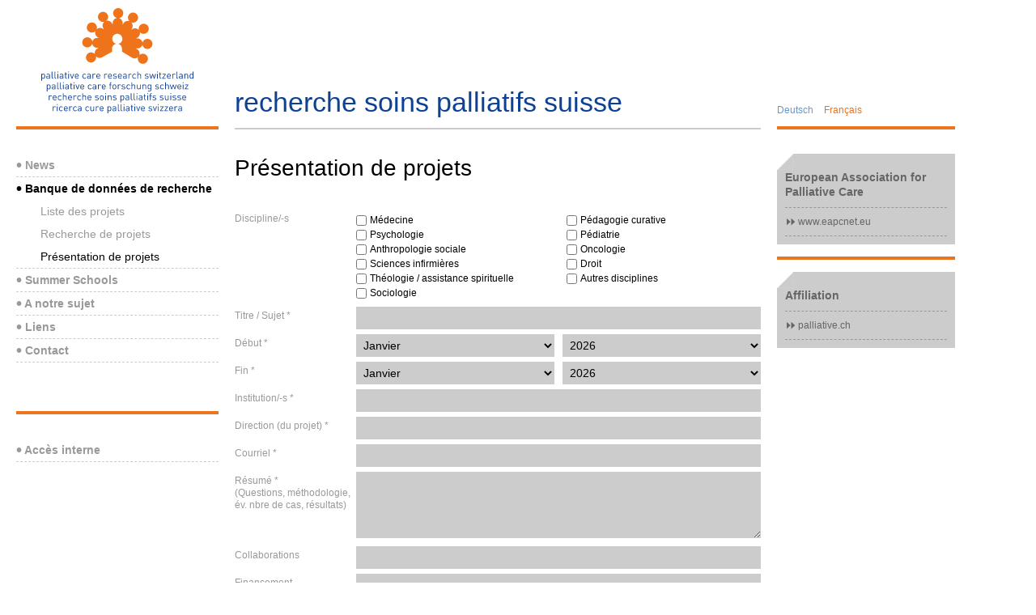

--- FILE ---
content_type: text/html; charset=UTF-8
request_url: http://recherche-soins-palliatifs.ch/index.php?id=22
body_size: 2935
content:
<!DOCTYPE html>
<html lang="en">
<head>
<meta http-equiv="Content-Type" content="text/html; charset=utf-8">
<title>Présentation de projets | recherche soins palliatifs suisse</title>
<link rel="shortcut icon" type="image/x-icon" href="http://recherche-soins-palliatifs.ch/favicon.ico">
<link rel="shortcut icon" type="image/vnd.microsoft.icon" href="http://recherche-soins-palliatifs.ch/favicon.ico">
<link rel="stylesheet" type="text/css" href="http://recherche-soins-palliatifs.ch/css/main.css?t=2" media="screen">
<link rel="stylesheet" type="text/css" href="http://recherche-soins-palliatifs.ch/css/content.css?t=2" media="screen">
<link rel="stylesheet" type="text/css" href="http://recherche-soins-palliatifs.ch/shadowbox/shadowbox.css" media="screen">
<script type="text/javascript" src="http://recherche-soins-palliatifs.ch/cache/2Cm0Mfs.js"></script>

<!--[if lt IE 9]><script src="http://html5shiv.googlecode.com/svn/trunk/html5.js"></script><![endif]-->
<script type="text/javascript" src="http://recherche-soins-palliatifs.ch/shadowbox/shadowbox.js"></script>
<script type="text/javascript">
Event.onReady(function(){
  Shadowbox.init({overlayOpacity: 0.9, handleOversize: "resize", modal: true});
  ShadowboxLocale.translate("fr");
});
</script>

</head>
<body>
<div id="siteWrapper">

	<div id="headWrapper">
		<div id="headLeft">
		    <div id="headLeftContent">
                <div id="logoWrapper">
                    <a href="index.php">
                        <img src="css/Logo.svg" width="384" height="266" />
                    </a>
                </div>
            </div>
		</div>
		<div id="headCenter">
		    <div id="headCenterContent">
		        <div id="headCenterTitle">recherche soins palliatifs suisse</div>
            </div>
		</div>
		<div id="headRight">
		    <div id="headRightContent">
                <ul class="nav-horizontal">
                    <li><a href="http://www.palliative-care-forschung.ch/index.php?id=22">Deutsch</a></li>
                    <li class="active"><a href="http://www.recherche-soins-palliatifs.ch/index.php?id=22">Français</a></li>
                </ul>
            </div>
		</div>
		<div class="clearer"></div>
	</div>


	<div id="pageWrapper">
		<div id="pageLeft">
			<div style="padding-right: 20px;">

				<div class="navigation">
					<ul class="n0"><li><a href="index.php?id=23"><span class="nBullet">&bull;</span> News</a></li><li><a href="index.php?id=8" class="act"><span class="nBullet">&bull;</span> Banque de données de recherche</a><ul class="n1"><li><a href="index.php?id=11">Liste des projets</a></li><li><a href="index.php?id=21">Recherche de projets</a></li><li style=""><a href="index.php?id=22" class="act">Présentation de projets</a></li></ul></li><li><a href="index.php?id=40"><span class="nBullet">&bull;</span> Summer Schools</a></li><li><a href="index.php?id=5"><span class="nBullet">&bull;</span> A notre sujet</a></li><li><a href="index.php?id=6"><span class="nBullet">&bull;</span> Liens</a></li><li><a href="index.php?id=18"><span class="nBullet">&bull;</span> Contact</a></li></ul>
				</div>

				<div class="backColor" style="height: 4px; margin-top: 60px; margin-bottom: 30px;"></div>

				<div class="navigation">
					<ul class="n0"><li><a href="index.php?id=7"><span class="nBullet">&bull;</span> Accès interne</a></li></ul>
				</div>


			</div>
		</div>


		<div id="pageCenter">
			<div id="CContent"><h1>Présentation de projets</h1><form name="F" action="/index.php" method="post" id="F"><input type="hidden" name="id" value="22" /><input type="hidden" name="lang" value="" /><input type="hidden" name="send" value="1" />
<table class="searchForm">
<tr><td class="labelCell"><label>Discipline/-s</label></td><td class="formCell"><table style="border-collapse: collapse; width: 100%;"><tr><td style="width: 50%; vertical-align: top;"><input type="checkbox" name="disciplines_I1" id="disciplines_I1" value="1" tabindex="1"  style="vertical-align: middle;"/>&nbsp;<label for="disciplines_I1" style="vertical-align: middle;">Médecine</label><br /><input type="checkbox" name="disciplines_I3" id="disciplines_I3" value="1" tabindex="2"  style="vertical-align: middle;"/>&nbsp;<label for="disciplines_I3" style="vertical-align: middle;">Psychologie</label><br /><input type="checkbox" name="disciplines_I4" id="disciplines_I4" value="1" tabindex="3"  style="vertical-align: middle;"/>&nbsp;<label for="disciplines_I4" style="vertical-align: middle;">Anthropologie sociale</label><br /><input type="checkbox" name="disciplines_I5" id="disciplines_I5" value="1" tabindex="4"  style="vertical-align: middle;"/>&nbsp;<label for="disciplines_I5" style="vertical-align: middle;">Sciences infirmières</label><br /><input type="checkbox" name="disciplines_I6" id="disciplines_I6" value="1" tabindex="5"  style="vertical-align: middle;"/>&nbsp;<label for="disciplines_I6" style="vertical-align: middle;">Théologie / assistance spirituelle</label><br /><input type="checkbox" name="disciplines_I7" id="disciplines_I7" value="1" tabindex="6"  style="vertical-align: middle;"/>&nbsp;<label for="disciplines_I7" style="vertical-align: middle;">Sociologie</label><br /></td><td style="width: 50%; vertical-align: top; padding-left: 10px;"><input type="checkbox" name="disciplines_I8" id="disciplines_I8" value="1" tabindex="7"  style="vertical-align: middle;"/>&nbsp;<label for="disciplines_I8" style="vertical-align: middle;">Pédagogie curative</label><br /><input type="checkbox" name="disciplines_I9" id="disciplines_I9" value="1" tabindex="8"  style="vertical-align: middle;"/>&nbsp;<label for="disciplines_I9" style="vertical-align: middle;">Pédiatrie</label><br /><input type="checkbox" name="disciplines_I10" id="disciplines_I10" value="1" tabindex="9"  style="vertical-align: middle;"/>&nbsp;<label for="disciplines_I10" style="vertical-align: middle;">Oncologie</label><br /><input type="checkbox" name="disciplines_I11" id="disciplines_I11" value="1" tabindex="10"  style="vertical-align: middle;"/>&nbsp;<label for="disciplines_I11" style="vertical-align: middle;">Droit</label><br /><input type="checkbox" name="disciplines_I2" id="disciplines_I2" value="1" tabindex="11"  style="vertical-align: middle;"/>&nbsp;<label for="disciplines_I2" style="vertical-align: middle;">Autres disciplines</label><br /></td></tr></table></td></tr>
<tr><td class="labelCell"><label for="rdf_title">Titre / Sujet *</label></td><td class="formCell"><input type="text" name="title" value="" class="contact_textfield" id="rdf_title" tabindex="12" /></td></tr>
<tr><td class="labelCell"><label>Début *</label></td><td class="formCell"><select name="dateBeginMonth" class="form_select form_date_select" id="rdf_dateBeginMonth" tabindex="13"><option value="01" selected="selected">Janvier</option><option value="02">Février</option><option value="03">Mars</option><option value="04">Avril</option><option value="05">Mai</option><option value="06">Juin</option><option value="07">Juillet</option><option value="08">Août</option><option value="09">Septembre</option><option value="10">Octobre</option><option value="11">Novembre</option><option value="12">Décembre</option></select><select name="dateBeginYear" class="form_select form_date_select" id="rdf_dateBeginYear" tabindex="14"><option value="2005">2005</option><option value="2006">2006</option><option value="2007">2007</option><option value="2008">2008</option><option value="2009">2009</option><option value="2010">2010</option><option value="2011">2011</option><option value="2012">2012</option><option value="2013">2013</option><option value="2014">2014</option><option value="2015">2015</option><option value="2016">2016</option><option value="2017">2017</option><option value="2018">2018</option><option value="2019">2019</option><option value="2020">2020</option><option value="2021">2021</option><option value="2022">2022</option><option value="2023">2023</option><option value="2024">2024</option><option value="2025">2025</option><option value="2026" selected="selected">2026</option><option value="2027">2027</option><option value="2028">2028</option><option value="2029">2029</option><option value="2030">2030</option><option value="2031">2031</option><option value="2032">2032</option><option value="2033">2033</option><option value="2034">2034</option><option value="2035">2035</option><option value="2036">2036</option></select></td></tr>
<tr><td class="labelCell"><label>Fin *</label></td><td class="formCell"><select name="dateEndMonth" class="form_select form_date_select" id="rdf_dateEndMonth" tabindex="15"><option value="01" selected="selected">Janvier</option><option value="02">Février</option><option value="03">Mars</option><option value="04">Avril</option><option value="05">Mai</option><option value="06">Juin</option><option value="07">Juillet</option><option value="08">Août</option><option value="09">Septembre</option><option value="10">Octobre</option><option value="11">Novembre</option><option value="12">Décembre</option></select><select name="dateEndYear" class="form_select form_date_select" id="rdf_dateEndYear" tabindex="16"><option value="2005">2005</option><option value="2006">2006</option><option value="2007">2007</option><option value="2008">2008</option><option value="2009">2009</option><option value="2010">2010</option><option value="2011">2011</option><option value="2012">2012</option><option value="2013">2013</option><option value="2014">2014</option><option value="2015">2015</option><option value="2016">2016</option><option value="2017">2017</option><option value="2018">2018</option><option value="2019">2019</option><option value="2020">2020</option><option value="2021">2021</option><option value="2022">2022</option><option value="2023">2023</option><option value="2024">2024</option><option value="2025">2025</option><option value="2026" selected="selected">2026</option><option value="2027">2027</option><option value="2028">2028</option><option value="2029">2029</option><option value="2030">2030</option><option value="2031">2031</option><option value="2032">2032</option><option value="2033">2033</option><option value="2034">2034</option><option value="2035">2035</option><option value="2036">2036</option></select></td></tr>
<tr><td class="labelCell"><label for="rdf_institution">Institution/-s *</label></td><td class="formCell"><input type="text" name="institution" value="" class="form_textfield" id="rdf_institution" tabindex="17" /></td></tr>
<tr><td class="labelCell"><label for="rdf_lead">Direction (du projet) *</label></td><td class="formCell"><input type="text" name="lead" value="" class="form_textfield" id="rdf_lead" tabindex="18" /></td></tr>
<tr><td class="labelCell"><label for="rdf_email">Courriel *</label></td><td class="formCell"><input type="text" name="email" value="" class="form_textfield" id="rdf_email" tabindex="19" /></td></tr>
<tr><td class="labelCell"><label for="rdf_description">Résumé *<br/><span>(Questions, méthodologie, év. nbre de cas, résultats)</span></label></td><td class="formCell"><textarea name="description" rows="4" class="form_textarea" id="rdf_description" tabindex="20"></textarea></td></tr>
<tr><td class="labelCell"><label for="rdf_partners">Collaborations</label></td><td class="formCell"><input type="text" name="partners" value="" class="form_textfield" id="rdf_partners" tabindex="21" /></td></tr>
<tr><td class="labelCell"><label for="rdf_funding">Financement</label></td><td class="formCell"><input type="text" name="funding" value="" class="form_textfield" id="rdf_funding" tabindex="22" /></td></tr>
<tr><td class="labelCell"><label for="rdf_keywords">Mots-clés (in english)</label></td><td class="formCell"><input type="text" name="keywords" value="" class="form_textfield" id="rdf_keywords" tabindex="23" /></td></tr>
<tr><td class="labelCell"><label for="rdf_publications">Publications</label></td><td class="formCell"><textarea name="publications" rows="4" class="form_textarea" id="rdf_publications" tabindex="24"></textarea></td></tr>
<tr><td class="labelCell"><label for="rdf_notes">Remarques</label></td><td class="formCell"><textarea name="notes" rows="4" class="form_textarea" id="rdf_notes" tabindex="25"></textarea></td></tr>
<tr class="h"><td class="labelCell"><label for="rdf_url">URL</label></td><td class="formCell"><input type="text" name="url" value="5" class="form_textfield" id="rdf_url" tabindex="26" /></td></tr>
<tr><td>&nbsp;</td><td><button type="submit">Envoyer</button></td></tr>
</table>
<div class="formNote">* Champs obligatoires</div>
</form>

			</div>
		</div>
		<div id="pageRight">

			<div class="cornerBlock">
				<h2>European Association for Palliative Care</h2>
				<ul>
					<li><a href="http://www.eapcnet.eu/Themes/Research.aspx" target="_blank">www.eapcnet.eu</a></li>
				</ul>
			</div>

			<div class="backColor" style="height: 4px; margin-bottom: 15px;"></div>

			<div class="cornerBlock">
				<h2>Affiliation</h2>
				<ul>
					<li><a href="http://www.palliative.ch/" target="_blank">palliative.ch</a></li>
				</ul>
			</div>
		</div>

		<div class="clearer"></div>
	</div>

	<div id="footerWrapper">
		<div id="footerLeft">&nbsp;</div>
		<div id="footerCenter">
			<div class="backGray" style="position: absolute; left: 0px; top: 0px; right: 20px; height: 2px;"></div>
			<div style="margin-top: 10px;">
			    &copy; palliative care research switzerland | CH-3007 Bern | <a href="index.php?impressum=">Impressum</a> | <a href="mailto:info@palliative-care-forschung.ch" class="email">info@palliative-care-forschung.ch</a>
			</div>
		</div>
		<div id="footerRight">&nbsp;</div>
		<div class="clearer"></div>
	</div>

</div>
</body>
</html>

--- FILE ---
content_type: text/css
request_url: http://recherche-soins-palliatifs.ch/css/main.css?t=2
body_size: 1511
content:
html, body {
    margin: 0;
    padding: 0;
}

body, p, td, input {
    font-family: arial, sans-serif;
    font-size: 14px;
    line-height: 1.3em;
}

body {
    background-color: #fff;
}

p {
    margin: 0;
    padding: 0;
}

img {
    border: 0;
}

a, a:visited, a:active {
    text-decoration: none;
}

.h {
    display: none;
}

.backColor {
    background-color: #eb741f;
    background-image: url("back_color.png");
}

.backGray {
    background-color: #ccc;
}

.clearer {
    clear: both;
}

/**
 * Site
**/
#siteWrapper {
    margin-left: 20px;
}

/**
 * Header.
**/
#headerWrapper {
    width: 1160px;
    height: 160px;
}

/**
 * Head.
 */
#headWrapper {
    width: 1160px;
    height: 160px;
}

#headLeft {
    position: relative;
    width: 270px;
    height: 160px;
    float: left;
}

#headLeftContent {
    position: absolute;
    top: 0;
    bottom: 0;
    left: 0;
    right: 20px;

    border-bottom: 4px solid #eb741f;
}

#logoWrapper {
    margin-top: 10px;
    text-align: center;
}

#logoWrapper img {
    /* max-width: 100%; */
    max-height: 130px; /* 160 - 10 - 20 */
    width: 100%;
    height: auto;
}

#headCenter {
    position: relative;
    width: 650px;
    height: 160px;
    float: left;
}

#headCenterContent {
    position: absolute;
    top: 0;
    bottom: 0;
    left: 0;
    right: 0;

    border-bottom: 2px solid #ccc;
}

#headCenterTitle {
    position: absolute;
    bottom: 15px;
    color: #0c4194;

    font-size: 34px;
    vertical-align: baseline;
    line-height: 1em;
}

#headRight {
    position: relative;
    width: 220px;
    height: 160px;
    float: right;
}

#headRightContent {
    position: absolute;
    top: 0;
    bottom: 0;
    left: 0;
    right: 0;

    border-bottom: 4px solid #eb741f;
}

#headRightContent ul {
    position: absolute;
    bottom: 14px;

    font-size: 12px;
    vertical-align: baseline;
    line-height: 1em;
}

.nav-horizontal {
    list-style: none;
    margin: 0;
    padding: 0;
}

.nav-horizontal li {
    display: inline-block;
    padding-right: 10px;
}

.nav-horizontal li:last-child {
    padding-right: 0;
}

.nav-horizontal a {
    color: #69c;
}

.nav-horizontal a:hover {
    color: #0c4194;
}

.nav-horizontal .active a {
    color: #eb741f;
}

/**
 * Page (The whole stuff between the header and the footer).
**/
#pageWrapper {
    margin-top: 30px;
    width: 1160px;
}

#pageLeft {
    position: relative;
    width: 270px;
    float: left;
}

#pageCenter {
    position: relative;
    width: 650px;
    float: left;
}

#pageRight {
    position: relative;
    width: 220px;
    float: right;
}

#pageCenterFull {
    position: relative;
    width: 890px;
    float: left;
}

/**
 * Footer.
**/
#footerWrapper {
    margin-top: 180px;
    padding-bottom: 60px;
    font-size: 12px;
    color: #999;
}

#footerWrapper a, #footerWrapper a:active, #footerWrapper a:visited {
    color: #999;
    background-image: none;
    padding: 0px;
}

#footerWrapper a:hover {
    color: #000;
}

#footerWrapper a.email, #footerWrapper a.email:active, #footerWrapper a.email:visited {
    color: #999;
    background-image: url("arrows_horizontal.png");
    background-position: 2px -300px;
    background-repeat: no-repeat;
    padding-left: 16px;
}

#footerWrapper a.email:hover {
    color: #000;
    background-position: 2px 0px;
}

#footerLeft {
    position: relative;
    width: 270px;
    float: left;
}

#footerCenter {
    position: relative;
    width: 670px;
    float: left;
}

#footerRight {
    position: relative;
    width: 220px;
    float: left;
}

/**
 * Navigation
*/
.navigation ul {
    margin: 0px;
    padding: 0px;
    list-style: none;
    line-height: 1.3em;
}

.navigation ul a {
    display: block;
    padding-top: 5px;
    padding-bottom: 5px;
    color: #999;
}

.navigation ul a:hover, .navigation ul a.act {
    color: #000;
}

.navigation ul.n0 li {
    border-bottom: 1px dashed #ccc;
    font-weight: bold;
}

.navigation ul.n1 {
    padding-left: 30px;
}

.navigation ul.n2 {
    padding-left: 30px;
}

.navigation ul.n3 {
    padding-left: 30px;
}

.navigation ul.n4 {
    padding-left: 30px;
}

.navigation ul.n1 li {
    border-bottom: none;
    font-weight: normal;
}

.nBullet {
    font-size: 1.4em;
    vertical-align: -0.1em;
}

/**
 * Logout Link.
**/
a.logout, a.logout:active, a.logout:visited {
    color: #69c;
    background-image: url("arrows_horizontal.png");
    background-position: 2px -100px;
    background-repeat: no-repeat;
    padding-left: 16px;
}

a.logout:hover {
    color: #004493;
    background-position: 2px -200px;
}

/**
 * Corner Block
**/
.cornerBlock {
    background-image: url("corner.png");
    background-position: left top;
    background-repeat: no-repeat;
    background-color: #ccc;
    padding: 20px 10px 10px 10px;
    margin-bottom: 15px;
    font-size: 12px;
    color: #666;
}

.cornerBlock h2 {
    margin: 0px;
    padding: 0px;
    font-size: 14px;
    line-height: 1.3em;
    font-weight: bold;
}

.cornerBlock ul {
    margin: 10px 0px 0px 0px;
    padding: 0px;
    list-style: none;
}

.cornerBlock ul li {
    border-bottom: 1px dashed #999;
    padding: 8px 0px;
}

.cornerBlock ul li:first-child {
    border-top: 1px dashed #999;
}

.cornerBlock ul li a, .cornerBlock ul li a:active, .cornerBlock ul li a:visited {
    color: #666;
    text-decoration: none;
    background-image: url("arrows_horizontal.png");
    background-position: 2px -400px;
    background-repeat: no-repeat;
    padding-left: 16px;
}

.cornerBlock ul li a:hover {
    color: #000;
    background-position: 2px 0px;
}

/**
 * Simple Table.
**/
#CContent .simpleTable th {
    border-bottom: 1px solid #999;
    font-weight: normal;
    text-align: left;
    font-size: 12px;
    padding: 2px 0px 10px 0px;
    color: #999;
}

#CContent .simpleTable td {
    border-bottom: 1px solid #999;
    padding: 2px 10px 2px 0px;
}

#CContent .simpleTable td:last-child {
    padding-right: 0px;
}

#CContent .simpleTable a.asc {
    color: #999;
    background-image: url("arrows_vertical.png");
    background-position: 0px 7px;
    background-repeat: no-repeat;
    padding-left: 12px;
}

#CContent .simpleTable a.asc:hover,
#CContent .simpleTable a.ascAct,
#CContent .simpleTable a.descAct:hover {
    color: #999;
    background-image: url("arrows_vertical.png");
    background-position: 0px -93px;
    background-repeat: no-repeat;
    padding-left: 12px;
}

#CContent .simpleTable a.ascAct:hover,
#CContent .simpleTable a.descAct {
    color: #999;
    background-image: url("arrows_vertical.png");
    background-position: 0px -293px;
    background-repeat: no-repeat;
    padding-left: 12px;
}

#CContent a.paging, #CContent a.paging:active, #CContent a.paging:visited {
    color: #999;
    background-image: none;
    padding: 2px 5px;
    border: 1px solid #999;
}

#CContent a.pagingAct,
#CContent a.pagingAct:active,
#CContent a.pagingAct:visited,
#CContent a.paging:hover {
    color: #000;
    border-color: #333;
}

/** Shadowbox Overrides */
#sb-title, #sb-title-inner {
    height: auto !important;
    line-height: 1.2em !important;
    padding-bottom: 1px;
    font-size: 14px !important;
}


--- FILE ---
content_type: text/css
request_url: http://recherche-soins-palliatifs.ch/css/content.css?t=2
body_size: 1281
content:
#CContent {
	font-family: arial, sans-serif;
	font-size: 14px;
	line-height: 1.3em;
}

#CContent h1 {
	font-size: 28px;
	font-weight: normal;
	line-height: 1.3em;
	margin: 0px;
	padding: 0px 0px 20px 0px;
}

#CContent h2 {
	font-size: 18px;
	font-weight: normal;
	line-height: 1.3em;
	margin: 0px; padding: 0px;
}

#CContent h3 {
	font-size: 14px;
	font-weight: bold;
	line-height: 1.3em;
	margin: 0px; padding: 0px;
}

#CContent p, #CContent td, #CContent textarea, #CContent input, #CContent select, #CContent option, #CContent label, #CContent li {
	font-family: arial, sans-serif;
	font-size: 14px;
	line-height: 1.3em;
	margin: 0px; padding: 0px;
}

#CContent td { vertical-align: top; }

#CContent figure { margin: 0 0 20px 0; padding: 0; }
#CContent figcaption { font-size: 10px; line-height: 1.3em;}

#CContent ul, #CContent ol { margin-top: 0px; margin-bottom: 0px; padding-top: 0px; padding-bottom: 0px; }

#CContent .smallGray { color: #999999; font-size: 10pt; }
#CContent hr {
	background-color: #FFFFFF;
	border-color: #ccc -moz-use-text-color -moz-use-text-color;
	border-style: dashed none none;
	border-width: 1px medium medium;
	color: #ccc;
	height: 1px;
}

#CContent a, #CContent a:active, #CContent a:visited {
	color: #69c;
	background-image: url("arrows_horizontal.png");
	background-position: 2px -100px;
	background-repeat: no-repeat;
	padding-left: 16px;
}

#CContent a:hover {
	color: #004493;
	background-position: 2px -200px;
}

#CContent a.simple, #CContent a.simple:active, #CContent a.simple:visited {
	background-image: none;
	padding: 0px;
}

#CContent .ar { text-align: right; }




/** Details Block */
#CContent .detailsBlock {
	margin-bottom: 1em;
}

#CContent .detailsBlock h4 {
	font-size: 12px;
	color: #999;
	font-weight: normal;
	margin: 0px; padding: 0px;
}



/** Search Form (Research Database Search) */
#CContent .searchForm {
	width: 100%;
	border-collapse: collapse;
	padding: 0px; margin: 10px 0px 20px 0px;
}

#CContent .searchForm td {
	padding: 3px 0px;
	vertical-align: middle;
}

#CContent .searchForm td label {
	display: block;
	width: 150px;
	font-size: 12px;
	color: #999;
}

#CContent .searchForm select,
#CContent .searchForm input[type=text],
#CContent .searchForm textarea {
	background-color: #ccc;
	border: 0px solid #ccc;
	padding: 5px;
}

#CContent .searchForm select {
	width: 500px; /** Width of text input (see below) + 2 times padding of that (5px) + 2 times border (0px) */
}

#CContent .searchForm input[type=text],
#CContent .searchForm textarea {
	width: 490px;
}

#CContent td.formCell label { display: inline; color: #000; }

#CContent tr { height: 32px; }
#CContent tr td.labelCell { vertical-align: top; padding-top: 7px; }
#CContent tr.error td.labelCell label { color: #c00; }

#CContent div.formNote {
	color: #999;
	font-size: 12px;
}

#CContent select.form_date_select {
	width: 245px;
}
#CContent select.form_date_select:first-child {
	margin-right: 10px;
}


/** Search Result (Research Database Search) */
#CContent .searchResultSummary {
	color: #999;
	font-size: 12px;
	margin: 1em 0px;
}

#CContent ol.searchResult {
	list-style: none;
	margin: 0px; padding: 0px;
}

#CContent ol.searchResult li {
	position: relative;
	padding: 10px 70px 10px 0px;
	border-bottom: 1px solid #ccc;
}

#CContent ol.searchResult li .title {
	font-weight: bold;
}

#CContent ol.searchResult li a {
	display: block;
	position: absolute;
	font-size: 14px;
	right: 0px;
	top: 10px;
}

#CContent .searchNoResult {
	margin: 10px 0px;
}


/** Protection Walls Login Form */
#feLoginForm div { padding: 5px 0px; }
#feLoginForm .feLoginKey {
	float: left;
	width: 140px;
	padding-top: 8px;
	color: #999;
	font-size: 12px;
}

#feLoginForm .feInputField {
	width: 502px;
	background-color: #ccc;
	border: 0px solid #ccc;
	padding: 4px;
}

#feLoginForm .feLoginButton {
	margin-top: 5px;
	margin-left: 140px;
	padding: 1px 6px;
}


/** Table 1 : No borders except between two rows. */
#CContent table.lineByLine { border-collapse:collapse; }
#CContent table.lineByLine tr:first-child td { border-top: 1px dashed #999; }
#CContent table.lineByLine td { padding: 2px; border-bottom: 1px dashed #999; }

#CContent table.lineByLine td:first-child { padding-left: 0px; }
#CContent table.lineByLine td:last-child { padding-right: 0px; }


/** Table 2: Border all around. */
#CContent table.bordered { border-collapse:collapse; }
#CContent table.bordered td { padding: 2px; border: 1px solid #999; }



--- FILE ---
content_type: image/svg+xml
request_url: http://recherche-soins-palliatifs.ch/css/Logo.svg
body_size: 10472
content:
<svg xmlns="http://www.w3.org/2000/svg" viewBox="0 0 250 130" width="250" height="130"><path d="M155.9426 45.3012c.47688 2.92066 2.9762 5.18057 6.0424 5.2457 3.4569.07277 6.32008-2.66786 6.39477-6.12667.0747-3.4569-2.66784-6.3201-6.12474-6.39478-2.94364-.0632-5.44486 1.91326-6.17646 4.63282-.4788-2.84404-2.91872-5.04075-5.90832-5.10587l-2.26757-.04788 1.87113-1.0361c2.51272-1.38852 3.6561-4.28044 2.9513-6.93296 1.8807 2.28672 5.1748 2.98193 7.8599 1.49576 3.02597-1.6758 4.12145-5.48316 2.44376-8.51106-1.67195-3.02598-5.48316-4.11955-8.50914-2.4476-2.5721 1.4268-3.74417 4.39342-3.00684 7.11106-1.84623-2.21586-5.05606-2.89-7.6741-1.4383l-1.76198.97483.97675-1.6164c1.48426-2.45527 1.03802-5.53296-.8944-7.4807 2.76936 1.04377 5.97345.0057 7.5592-2.61614 1.7888-2.96085.84078-6.80845-2.11626-8.60297-2.96087-1.78686-6.81038-.83885-8.59916 2.12202-1.52256 2.51463-1.0591 5.67276.9327 7.66263-2.70424-1.00356-5.82407.01147-7.37345 2.574l-1.06293 1.75814.044-2.04542c.0632-2.86893-1.85964-5.31462-4.50833-6.03664 2.9226-.47688 5.1806-2.97427 5.24763-6.03856.0728-3.46073-2.66782-6.32583-6.12664-6.3986-3.4569-.0747-6.3201 2.66975-6.39478 6.12473-.0632 2.94363 1.91518 5.4487 4.63282 6.17837-2.84404.47687-5.04076 2.91873-5.10395 5.9064l-.0498 2.26758-1.0361-1.87304c-1.39043-2.51272-4.28235-3.65608-6.9368-2.94555 2.28865-1.88072 2.98577-5.17674 1.5015-7.86182-1.67577-3.02598-5.48315-4.12338-8.51296-2.4476-3.02598 1.67578-4.11955 5.487-2.4457 8.51297 1.42682 2.574 4.39727 3.74418 7.1149 3.003-2.2197 1.84432-2.89575 5.058-1.44404 7.67604l.97483 1.76195-1.6145-.97674c-2.45526-1.48234-5.53104-1.03993-7.4807.8925 1.0438-2.76936.0057-5.96963-2.61803-7.5573-2.96087-1.7888-6.80847-.8427-8.60107 2.11626-1.78878 2.96087-.83885 6.81038 2.1201 8.60107 2.51463 1.52065 5.67084 1.05718 7.66072-.9327-1.00164 2.70424.01726 5.82215 2.57782 7.37153l1.75616 1.061-2.16032-.04595c-2.87085-.06128-5.31462 1.85965-6.03856 4.50643-.47688-2.92065-2.9762-5.17865-6.04047-5.24376-3.4569-.0766-6.322 2.66593-6.3967 6.12474-.07277 3.4569 2.66977 6.3201 6.12667 6.3948 2.9398.0632 5.44293-1.91327 6.17453-4.6309.4807 2.84403 2.92065 5.03882 5.91216 5.10394l2.06456.04403-1.6662.92312c-2.51272 1.3904-3.658 4.28233-2.9513 6.93485-1.87878-2.28672-5.1748-2.98385-7.8599-1.49958-3.02597 1.6777-4.12145 5.48315-2.44758 8.51296 1.67578 3.026 5.48698 4.12147 8.51297 2.4476 2.574-1.4268 3.74418-4.39533 3.00492-7.11297 1.84432 2.21777 5.05607 2.89192 7.67795 1.44213l12.27438-6.79315v-3.86292c0-2.9896 2.14117-5.4755 4.97372-6.0175-2.73105-.67414-4.76113-3.13323-4.76113-6.07494 0-3.4569 2.80382-6.26265 6.26264-6.26265 3.4588 0 6.26263 2.80574 6.26263 6.26264 0 3.0662-2.20436 5.61338-5.1116 6.15346 2.66018.6684 4.6328 3.07003 4.6328 5.93897v3.65608l12.45826 7.5324c2.45717 1.48235 5.53295 1.03995 7.48068-.89247-1.04186 2.76935-.006 5.97153 2.61805 7.5592 2.96086 1.7888 6.80845.84078 8.60297-2.11817 1.78687-2.96087.83694-6.81038-2.12202-8.59916-2.51462-1.52257-5.67083-1.0591-7.6607.93078 1.00163-2.70423-.0153-5.82214-2.57592-7.3696l-1.75622-1.06293 2.1584.0479c2.87087.0613 5.31272-1.86156 6.03666-4.50833" fill="#ef731a"/><path d="M40.16238 95.14183c-1.2851 0-1.4881 1.10314-1.4881 2.25608 0 1.15103.203 2.2561 1.4881 2.2561 1.28317 0 1.47468-1.10507 1.47468-2.2561 0-1.15293-.1915-2.25607-1.47468-2.25607zm1.62024 4.76305c-.31218.31217-.84077.5171-1.44022.5171-.64733 0-1.18932-.15705-1.66812-.768v3.33625h-.86374v-8.5436h.86374v.6952c.4788-.62435 1.0208-.768 1.66812-.768.59945 0 1.12804.20302 1.44022.5152.59945.60136.7201 1.58385.7201 2.50888 0 .92313-.12065 1.90753-.7201 2.50698m5.91407-2.27906h-1.65473c-.88864 0-1.32147.36005-1.32147 1.04377 0 .6837.42134 1.00737 1.35595 1.00737.5037 0 .948-.03638 1.32147-.39644.203-.19152.29877-.52667.29877-1.01888zm0 2.72338v-.56306c-.4788.4788-.91164.63584-1.70452.63584-.81395 0-1.29466-.15705-1.6662-.54008-.2892-.2892-.44433-.73352-.44433-1.20082 0-1.03228.7201-1.7045 2.03967-1.7045h1.77537v-.56307c0-.86374-.43093-1.29657-1.5111-1.29657-.75648 0-1.14143.18003-1.48808.67223l-.58796-.54008c.5286-.68372 1.12804-.87524 2.08754-.87524 1.58386 0 2.36333.68372 2.36333 1.9669v4.00846h-.86374m4.43937 0c-1.03228 0-1.49958-.67223-1.49958-1.57236v-6.97126h.86373v6.93487c0 .57647.19152.86566.7929.86566h.4673v.7431h-.62436m3.56415 0c-1.03228 0-1.5015-.67223-1.5015-1.57236v-6.97126h.86566v6.93487c0 .57647.19152.86566.79097.86566h.4673v.7431h-.62243m2.08755 0v-5.90258h.86374v5.90258zm-.04788-7.5841v-.971h.97098v.971h-.971m6.43118 4.86072h-1.65663c-.88864 0-1.31956.36005-1.31956 1.04377 0 .6837.41942 1.00737 1.35595 1.00737.5037 0 .948-.03638 1.31956-.39644.20492-.19152.30068-.52667.30068-1.01888zm0 2.72338v-.56306c-.4807.4788-.91163.63584-1.7045.63584-.81588 0-1.2966-.15705-1.66813-.54008-.28728-.2892-.44432-.73352-.44432-1.20082 0-1.03228.7201-1.7045 2.03967-1.7045h1.7773v-.56307c0-.86374-.43284-1.29657-1.513-1.29657-.7565 0-1.13953.18003-1.4881.67223l-.58796-.54008c.5286-.68372 1.12805-.87524 2.08756-.87524 1.58577 0 2.36524.68372 2.36524 1.9669v4.00846h-.86374m4.6175 0c-1.0074 0-1.51108-.70862-1.51108-1.58385v-3.62352h-.7431v-.66074h.7431v-1.84816h.86374v1.84815h1.2602v.66073h-1.2602v3.59862c0 .54008.2528.86566.80438.86566h.4558v.7431h-.61285m2.32886 0v-5.90258h.86376v5.90258zm-.04787-7.5841v-.971h.971v.971h-.971m5.06374 7.5841h-.768l-2.1603-5.90258h.9365l1.60684 4.73815 1.62026-4.73815h.93652l-2.17182 5.90258m6.8621-4.35512c-.22792-.54008-.7565-.88864-1.37894-.88864-.62435 0-1.15294.34856-1.38084.88864-.13215.32367-.15513.5037-.18003.9825h3.11983c-.023-.4788-.0479-.65883-.18003-.9825zm-2.9398 1.63174c0 1.29657.61285 2.03966 1.7409 2.03966.6837 0 1.08015-.20492 1.54745-.67223l.58797.5171c-.59945.59945-1.15293.91163-2.16032.91163-1.56087 0-2.57974-.93652-2.57974-3.02407 0-1.9075.92312-3.02406 2.42462-3.02406 1.52257 0 2.4227 1.10314 2.4227 2.85553v.39645h-3.98357m11.09846 2.79616c-1.48808 0-2.61612-1.0093-2.61612-3.02407 0-2.01668 1.12804-3.02406 2.61613-3.02406.81588 0 1.33298.2145 1.94392.87524l-.58796.55157c-.44432-.4922-.79097-.65882-1.35595-.65882-.57646 0-1.05525.2279-1.36742.67222-.2758.38304-.38496.83885-.38496 1.58386 0 .7431.10917 1.1989.38496 1.58386.31217.4424.79096.67223 1.36743.67223.565 0 .91164-.18004 1.35596-.67224l.58796.56306c-.61094.66074-1.12804.87716-1.9439.87716m6.93485-2.79616h-1.6547c-.88865 0-1.32148.36005-1.32148 1.04377 0 .6837.42132 1.00737 1.35593 1.00737.5056 0 .94802-.03638 1.32148-.39644.20302-.19152.29877-.52667.29877-1.01888zm0 2.72338v-.56306c-.4788.4788-.91162.63584-1.7026.63584-.81586 0-1.29657-.15705-1.6681-.54008-.2892-.2892-.44433-.73352-.44433-1.20082 0-1.03228.7201-1.7045 2.03967-1.7045h1.77537v-.56307c0-.86374-.4309-1.29657-1.51107-1.29657-.7565 0-1.14145.18003-1.4881.67223l-.58796-.54008c.52668-.68372 1.12805-.87524 2.08755-.87524 1.58385 0 2.36524.68372 2.36524 1.9669v4.00846h-.86567m6.26455-4.77646c-.32558-.32366-.56497-.4309-1.0208-.4309-.86373 0-1.4153.6837-1.4153 1.58384v3.62352h-.86566v-5.90258h.86566v.7182c.32366-.4903.971-.79098 1.6547-.79098.565 0 .9959.13215 1.41724.55157l-.63584.64734m5.23036.42134c-.2279-.54008-.7565-.88864-1.38085-.88864-.62243 0-1.15102.34856-1.37892.88864-.13214.32367-.15704.5037-.18002.9825h3.11983c-.023-.4788-.0479-.65883-.18002-.9825zm-2.9398 1.63174c0 1.29657.61094 2.03966 1.73898 2.03966.68563 0 1.08016-.20493 1.54938-.67223l.58796.5171c-.60136.59945-1.15293.91163-2.16032.91163-1.56087 0-2.57975-.93652-2.57975-3.02407 0-1.9075.92312-3.02406 2.4227-3.02406 1.52448 0 2.42462 1.10314 2.42462 2.85553v.39645h-3.98357m9.86317-2.484v5.20738h-.86566v-5.20737h-.7546v-.66074h.7546v-1.11464c0-.87716.4922-1.58577 1.5015-1.58577h.62242v.745h-.4673c-.55157 0-.79097.32366-.79097.86374v1.09165h1.25827v.66073h-1.25827m5.8911.4309c-.2758-.27577-.66075-.4309-1.08017-.4309-.41943 0-.7929.15513-1.06867.4309-.4309.43284-.4788 1.16444-.4788 1.82518 0 .65883.0479 1.39235.4788 1.82326.2758.27578.64925.43283 1.06868.43283.41942 0 .80437-.15706 1.08016-.43284.43092-.4309.4673-1.16443.4673-1.82325 0-.66073-.0364-1.39233-.4673-1.82516zm.61093 4.17702c-.40794.40793-.971.67223-1.6911.67223-.7201 0-1.2851-.2643-1.69302-.67223-.59945-.61286-.7201-1.44022-.7201-2.35184 0-.91353.12065-1.7409.7201-2.35183.40793-.40793.9729-.67223 1.69302-.67223.7201 0 1.28316.2643 1.6911.67223.59946.61094.7201 1.4383.7201 2.35184 0 .91163-.12064 1.739-.7201 2.35185m5.8681-4.177c-.32558-.32367-.56497-.43092-1.02078-.43092-.86374 0-1.41532.68372-1.41532 1.58385v3.62352h-.86374v-5.90258h.86374v.7182c.32366-.4903.971-.79098 1.65472-.79098.56498 0 .9978.13215 1.41723.55157l-.63584.64734m3.6101 4.84924c-.9959 0-1.77537-.2279-2.4227-.85226l.57456-.57647c.46922.4922 1.10505.68372 1.83665.68372.97292 0 1.57237-.34665 1.57237-1.04377 0-.5152-.30068-.80438-.9844-.86374l-.971-.08427c-1.15293-.09577-1.7658-.61095-1.7658-1.58387 0-1.08016.91356-1.7275 2.17374-1.7275.83885 0 1.59536.20302 2.12394.63585l-.56498.56307c-.41942-.32367-.9595-.4673-1.57235-.4673-.86374 0-1.31955.37153-1.31955.9729 0 .5037.28918.80246 1.03227.86375l.94802.08235c1.03228.09767 1.7409.4922 1.7409 1.59726 0 1.13954-.9729 1.80028-2.40163 1.80028m6.3833 0c-1.4881 0-2.61614-1.0093-2.61614-3.02407 0-2.01667 1.12804-3.02406 2.61614-3.02406.81586 0 1.33296.2145 1.9439.87524l-.58796.55157c-.44432-.4922-.79097-.65882-1.35594-.65882-.57648 0-1.05527.2279-1.36744.67223-.2758.38303-.38495.83885-.38495 1.58385 0 .7431.10917 1.1989.38496 1.58386.31217.4424.79096.67223 1.36744.67223.56497 0 .91162-.18003 1.35594-.67224l.58796.56307c-.61094.66073-1.12804.87715-1.9439.87715m7.3677-.0728v-3.6484c0-1.03038-.55158-1.55897-1.44023-1.55897-.88864 0-1.4766.5401-1.4766 1.55897v3.6484h-.86375v-8.5436h.86375v3.28836c.43283-.4922.9959-.7201 1.65663-.7201 1.33104 0 2.12393.85225 2.12393 2.1833v3.79205h-.86374m6.69545 0v-.65882c-.42133.4788-1.0093.7316-1.66812.7316-.63584 0-1.16443-.19152-1.52448-.5535-.41943-.40792-.59945-.97098-.59945-1.6547V94.4466h.86375v3.635c0 1.04378.55157 1.57238 1.4402 1.57238.88674 0 1.4747-.5401 1.4747-1.57237v-3.635h.86566v5.90258h-.85225m6.79122 0v-3.635c0-1.04378-.56497-1.57237-1.4536-1.57237-.88674 0-1.4632.5401-1.4632 1.57237v3.635h-.86376V94.4466h.86376v.64733c.41942-.4807.9959-.7201 1.65663-.7201.63583 0 1.151.1915 1.51106.55156.41943.40793.61286.9595.61286 1.64513v3.77865h-.86375m4.99096-5.20737c-1.28508 0-1.4766 1.10315-1.4766 2.2082 0 1.10316.19152 2.2082 1.4766 2.2082 1.28317 0 1.4632-1.10504 1.4632-2.2082 0-1.10505-.18003-2.2082-1.4632-2.2082zm-.13214 7.91927c-.88866 0-1.38086-.2279-2.0052-.79097l.56497-.55348c.43283.38495.7316.58796 1.41532.58796 1.14143 0 1.62023-.80246 1.62023-1.81176v-.92312c-.4788.61094-1.0208.768-1.65663.768-.59945 0-1.11464-.21643-1.4268-.5286-.58797-.58796-.72012-1.49958-.72012-2.4591 0-.9595.13215-1.87303.7201-2.461.31218-.31216.83886-.51518 1.44022-.51518.64734 0 1.17593.14364 1.65472.768v-.69522h.85226v6.0826c0 1.4632-.91163 2.53187-2.4591 2.53187m9.46674-2.6391c-.9959 0-1.7773-.22792-2.42463-.85227l.57647-.57646c.4673.4922 1.10314.6837 1.83474.6837.97292 0 1.57237-.34663 1.57237-1.04376 0-.51518-.30068-.80437-.9844-.86374l-.971-.08427c-1.15294-.09576-1.76388-.61094-1.76388-1.58385 0-1.08016.91162-1.7275 2.1718-1.7275.83886 0 1.59535.20302 2.12394.63584l-.56498.56307c-.41943-.32367-.9595-.4673-1.57044-.4673-.86566 0-1.32148.37154-1.32148.9729 0 .5037.2892.80247 1.03228.86375l.94802.08235c1.03227.09767 1.7409.4922 1.7409 1.59726 0 1.13953-.97292 1.80026-2.39972 1.80026m6.38137 0c-1.4881 0-2.61423-1.0093-2.61423-3.02407 0-2.0167 1.12613-3.02408 2.61422-3.02408.81777 0 1.33295.2145 1.9439.87524l-.58796.55157c-.4424-.4922-.79097-.65882-1.35595-.65882-.57457 0-1.05527.22792-1.36745.67224-.27578.38303-.38303.83885-.38303 1.58385 0 .74308.10725 1.1989.38303 1.58385.31218.4424.79288.67223 1.36744.67223.56497 0 .91353-.18003 1.35594-.67223l.58795.56306c-.61095.66074-1.12613.87716-1.9439.87716m7.36768-.0728v-3.6484c0-1.03038-.55157-1.55897-1.4402-1.55897-.88674 0-1.4747.54007-1.4747 1.55895v3.6484h-.86566v-8.5436h.86566v3.28836c.43092-.4922.9959-.7201 1.6547-.7201 1.33298 0 2.12394.85226 2.12394 2.1833v3.79206h-.86374m8.58 0h-.80437l-1.54938-4.58302-1.53597 4.58302h-.80245l-1.87305-5.90258h.93652l1.35595 4.73815 1.54747-4.73815h.745l1.55894 4.73815 1.34446-4.73815h.93652l-1.85964 5.90258m6.5499-4.3551c-.2279-.5401-.75648-.88866-1.3789-.88866-.62436 0-1.15295.34857-1.38086.88865-.13214.32366-.15513.5037-.18003.98248h3.11982c-.023-.4788-.0479-.65882-.18003-.98248zm-2.9398 1.63172c0 1.29658.61096 2.03966 1.7409 2.03966.68373 0 1.07826-.20492 1.54748-.67222l.58796.5171c-.59946.59944-1.15294.91162-2.16033.91162-1.55896 0-2.57975-.93652-2.57975-3.02407 0-1.9075.92312-3.02407 2.42462-3.02407 1.52257 0 2.4227 1.10315 2.4227 2.85554v.39644h-3.98358m5.8183 2.72338v-5.90258h.86567v5.90258zm-.0479-7.5841v-.971h.9729v.971h-.9729m2.60462 7.5841v-.7431l3.28645-4.3934h-3.10642v-.76608h4.10423v.72968l-3.30177 4.40492h3.30178v.76798h-4.28426m-164.7226 8.7294c-.32368-.32368-.565-.43093-1.0208-.43093-.86375 0-1.41532.68372-1.41532 1.58385v3.62353h-.8637v-5.90258h.86375v.7182c.32366-.4922.971-.79098 1.6547-.79098.565 0 .99782.13215 1.41725.55158l-.63584.64733m5.23035.42134c-.2279-.5401-.75457-.88866-1.37892-.88866s-1.15294.34856-1.38084.88865c-.13215.32365-.15513.50368-.18003.9844h3.11984c-.02298-.48072-.04788-.66075-.18003-.9844zm-2.9398 1.63172c0 1.29657.61287 2.03966 1.7409 2.03966.68373 0 1.07825-.20492 1.54747-.67223l.58796.5171c-.59945.59946-1.15293.91163-2.16032.91163-1.56086 0-2.57974-.93652-2.57974-3.02407 0-1.9075.92312-3.02406 2.42462-3.02406 1.52257 0 2.4227 1.10314 2.4227 2.85554v.39644H45.9328m8.1108 2.79616c-1.4881 0-2.61614-1.0093-2.61614-3.02407 0-2.01667 1.12804-3.02406 2.61613-3.02406.81586 0 1.33296.21642 1.9439.87524l-.58796.55157c-.4424-.4922-.79097-.65882-1.35595-.65882-.57648 0-1.05527.2279-1.36745.67223-.27578.38303-.38303.83885-.38303 1.58385 0 .7431.10725 1.1989.38303 1.58387.31218.44432.79097.67222 1.36744.67222.56497 0 .91353-.18004 1.35594-.67223l.58796.56306c-.61094.66073-1.12804.87715-1.9439.87715m7.3677-.0728v-3.64842c0-1.03228-.5516-1.55895-1.44023-1.55895-.88864 0-1.4766.5401-1.4766 1.55896v3.64842h-.86375v-8.54363h.86375v3.28836c.43283-.4922.9978-.7201 1.65663-.7201 1.33296 0 2.12393.85225 2.12393 2.1833v3.79207h-.86374m6.44265-4.35512c-.2279-.5401-.75458-.88865-1.37893-.88865s-1.15294.34856-1.38085.88865c-.13214.32366-.15512.5037-.18002.9844h3.11982c-.02298-.4807-.04788-.66074-.18002-.9844zm-2.9398 1.63173c0 1.29657.61285 2.03966 1.7409 2.03966.6837 0 1.08016-.20492 1.54746-.67223l.58797.5171c-.59945.59947-1.15294.91164-2.16032.91164-1.55896 0-2.57975-.93652-2.57975-3.02407 0-1.90752.92503-3.02407 2.42462-3.02407 1.52257 0 2.4227 1.10314 2.4227 2.85554v.39644h-3.98357m9.12008-2.05307c-.32558-.32366-.56498-.4309-1.0208-.4309-.86374 0-1.4153.6837-1.4153 1.58384v3.62353h-.86375v-5.9026h.86374v.7182c.32367-.4922.971-.79097 1.65472-.79097.56497 0 .9959.13215 1.41723.55158l-.63584.64733m4.04294 4.84924c-1.4881 0-2.61613-1.0093-2.61613-3.02407 0-2.01668 1.12804-3.02407 2.61613-3.02407.81587 0 1.33105.21642 1.9439.87524l-.58795.55157c-.44432-.4922-.7929-.6588-1.35595-.6588-.57647 0-1.05718.2279-1.36744.67222-.2777.38303-.38495.83885-.38495 1.58385 0 .7431.10725 1.1989.38495 1.58386.31026.44432.79097.67222 1.36744.67222.56306 0 .91163-.18003 1.35595-.67222l.58796.56306c-.61286.66072-1.12804.87714-1.9439.87714m7.36577-.0728v-3.64842c0-1.03228-.55157-1.55895-1.4383-1.55895-.88864 0-1.4766.54008-1.4766 1.55895v3.64842h-.86375v-8.54363h.86375v3.28837c.43283-.4922.9959-.7201 1.65663-.7201 1.33105 0 2.12393.85224 2.12393 2.1833v3.79206h-.86565m6.44457-4.35512c-.2279-.54008-.7565-.88864-1.38084-.88864-.62243 0-1.15102.34856-1.37893.88865-.13214.32367-.15704.5037-.18002.9844h3.11982c-.0249-.4807-.0479-.66073-.18003-.9844zm-2.9398 1.63174c0 1.29657.61095 2.03966 1.739 2.03966.6837 0 1.08015-.20492 1.54746-.67223l.58795.5171c-.59945.59946-1.15102.91163-2.1584.91163-1.56087 0-2.58166-.93652-2.58166-3.02407 0-1.90752.92503-3.02407 2.4246-3.02407 1.5245 0 2.42463 1.10314 2.42463 2.85554v.39644h-3.98357m10.66563 2.79616c-.9959 0-1.77537-.2279-2.42462-.85225l.57647-.57648c.4673.4922 1.10507.68372 1.83667.68372.971 0 1.57236-.34666 1.57236-1.04378 0-.51518-.30068-.80437-.9844-.86374l-.97292-.0843c-1.151-.0958-1.76386-.61286-1.76386-1.58385 0-1.08017.91354-1.7275 2.1718-1.7275.84077 0 1.59727.203 2.12394.63584l-.56306.56307c-.41942-.32367-.9595-.4673-1.57236-.4673-.86375 0-1.31956.37153-1.31956.9729 0 .5037.28728.80246 1.03228.86375l.948.0824c1.0323.0977 1.739.4922 1.739 1.59725 0 1.13953-.971 1.80027-2.39972 1.80027m7.27193-4.84923c-.2777-.2758-.66075-.43093-1.08017-.43093-.42134 0-.7929.15513-1.06867.43092-.43283.4328-.4807 1.1644-.4807 1.82515 0 .65882.0479 1.39042.4807 1.82326.27578.2758.64733.43283 1.06867.43283.41942 0 .80246-.15704 1.08016-.43282.4309-.43283.4673-1.16443.4673-1.82325 0-.66074-.0364-1.39234-.4673-1.82516zm.61093 4.177c-.40793.40792-.971.67222-1.6911.67222-.7201 0-1.28508-.2643-1.69302-.67223-.59944-.61287-.7201-1.44022-.7201-2.35185 0-.91163.12066-1.7409.7201-2.35184.40795-.40792.97292-.67222 1.69303-.67222.7201 0 1.28317.2643 1.6911.67223.59945.61096.7201 1.44022.7201 2.35185 0 .91163-.12065 1.73898-.7201 2.35184m2.56634.59945v-5.9026h.86566v5.9026zm-.0479-7.58412v-.971h.97292v.971h-.97293m6.864 7.58412v-3.635c0-1.0457-.56306-1.57238-1.4517-1.57238-.88865 0-1.4632.54008-1.4632 1.57237v3.635h-.86374v-5.90258h.86374v.64733c.41943-.48072.9959-.72012 1.65472-.72012.63582 0 1.15293.19152 1.51297.55158.41943.40793.61096.9595.61096 1.64513v3.77865h-.86375m4.82433.0727c-.9978 0-1.77727-.2279-2.4246-.85225l.57646-.57647c.4673.4922 1.10314.68372 1.83474.68372.9729 0 1.57237-.34665 1.57237-1.04378 0-.51518-.29877-.80437-.9844-.86374l-.971-.0843c-1.15294-.0958-1.76388-.61286-1.76388-1.58386 0-1.08016.9116-1.7275 2.1718-1.7275.84076 0 1.59535.203 2.12393.63585l-.56497.56306c-.41942-.32367-.9595-.4673-1.57045-.4673-.86374 0-1.31955.37154-1.31955.9729 0 .5037.28728.80247 1.03037.86376l.948.0823c1.0323.0977 1.7409.4922 1.7409 1.59726 0 1.13953-.9729 1.80027-2.3997 1.80027m9.43034-5.28014c-1.2851 0-1.4881 1.10314-1.4881 2.25608 0 1.15102.203 2.2561 1.4881 2.2561 1.28316 0 1.47468-1.10508 1.47468-2.2561 0-1.15293-.19152-2.25607-1.47468-2.25607zm1.61832 4.76304c-.31026.31218-.83885.5171-1.4383.5171-.64924 0-1.18933-.15704-1.66813-.76798v3.3343h-.86374v-8.54167h.86375v.6952c.4788-.62433 1.0189-.76798 1.66813-.76798.59945 0 1.12804.203 1.4383.51518.60136.60137.7201 1.58386.7201 2.5089 0 .9231-.11874 1.9075-.7201 2.50696m5.916-2.27907h-1.65662c-.88673 0-1.31956.36005-1.31956 1.04377 0 .68372.41943 1.00738 1.35595 1.00738.50368 0 .948-.0364 1.31955-.39644.20493-.1915.3007-.52667.3007-1.01887zm0 2.7234v-.56285c-.48072.4788-.91164.63584-1.70452.63584-.81587 0-1.29466-.15705-1.66812-.54008-.28728-.2892-.4424-.7335-.4424-1.20082 0-1.03228.71818-1.7026 2.03966-1.7026h1.77537v-.56497c0-.86375-.43284-1.29658-1.51108-1.29658-.7565 0-1.14145.18003-1.4881.67223l-.58797-.54008c.52668-.68372 1.12613-.87524 2.08755-.87524 1.58386 0 2.36333.68372 2.36333 1.9669v4.00847h-.86373m4.43938 0c-1.03228 0-1.49958-.67224-1.49958-1.57237v-6.97125h.86374v6.93486c0 .57646.19153.86565.79098.86565h.46922v.7431h-.62435m3.56224 0c-1.03038 0-1.4996-.67224-1.4996-1.57237v-6.97125h.86374v6.93486c0 .57646.19344.86565.7929.86565h.4673v.7431h-.62435m2.08753 0v-5.9026h.86567v5.9026zm-.0479-7.58412v-.971h.97292v.971h-.97292m6.4331 4.86073h-1.65664c-.88865 0-1.31957.36005-1.31957 1.04377 0 .68372.41943 1.00738 1.35595 1.00738.50368 0 .948-.0364 1.31956-.39643.203-.1915.30068-.52667.30068-1.01887zm0 2.7234v-.56308c-.48072.4788-.91355.63584-1.70452.63584-.81586 0-1.29657-.15705-1.6681-.54008-.2873-.2892-.44433-.7335-.44433-1.20082 0-1.03228.7201-1.7026 2.03966-1.7026h1.7773v-.56497c0-.86375-.43284-1.29658-1.513-1.29658-.7565 0-1.13954.18003-1.4881.67223l-.58795-.54008c.52858-.68372 1.12804-.87524 2.08754-.87524 1.58385 0 2.36525.68372 2.36525 1.9669v4.00847h-.86375m4.6175 0c-1.0074 0-1.51108-.70862-1.51108-1.58386v-3.62353h-.745v-.66074h.745v-1.84814h.86374v1.84813h1.2602v.66074h-1.2602v3.59862c0 .54007.2528.86565.80438.86565h.4558v.7431h-.61284m2.32886 0v-5.9026h.86374v5.9026zm-.0479-7.58412v-.971h.971v.971h-.971m4.1387 2.37674v5.20738h-.86375v-5.20738h-.7565v-.66074h.7565v-1.11654c0-.87525.4922-1.58387 1.49958-1.58387h.62437v.745h-.46922c-.55158 0-.79097.32367-.79097.86375v1.09165h1.2602v.66074h-1.2602m4.57153 5.28015c-.99588 0-1.77727-.2279-2.4246-.85225l.57646-.57648c.4673.4922 1.10314.6837 1.83475.6837.97292 0 1.57236-.34664 1.57236-1.04376 0-.51518-.29876-.80437-.98248-.86374l-.9729-.0843c-1.15295-.0958-1.7639-.61286-1.7639-1.58385 0-1.08017.91163-1.7275 2.17182-1.7275.84076 0 1.59535.203 2.12393.63584l-.56306.56306c-.42134-.32367-.96142-.4673-1.57236-.4673-.86374 0-1.31955.37153-1.31955.9729 0 .5037.28728.80246 1.03228.86375l.9461.0824c1.03228.0977 1.7409.4922 1.7409 1.59727 0 1.13953-.971 1.80027-2.39972 1.80027m8.93815 0c-.9959 0-1.77537-.2279-2.42462-.85225l.57647-.5765c.4673.49222 1.10314.68373 1.83666.68373.971 0 1.57236-.34665 1.57236-1.04377 0-.51518-.30068-.80437-.9844-.86374l-.9729-.0843c-1.15104-.0958-1.7639-.61286-1.7639-1.58385 0-1.08017.91163-1.7275 2.17182-1.7275.84076 0 1.59535.203 2.12393.63584l-.56306.56308c-.4194-.32367-.9595-.4673-1.57235-.4673-.86375 0-1.31956.37153-1.31956.9729 0 .5037.28727.80246 1.03227.86375l.948.0824c1.03038.0977 1.739.4922 1.739 1.59726 0 1.13952-.971 1.80026-2.39972 1.80026m7.8235-.0728v-.66075c-.42134.48073-1.0093.73353-1.66812.73353-.63583 0-1.16442-.19343-1.52448-.55348-.41942-.40793-.59945-.971-.59945-1.65472v-3.76715h.86374v3.635c0 1.04378.55158 1.57237 1.44022 1.57237.88673 0 1.4747-.5401 1.4747-1.57236v-3.63502h.86374v5.90258h-.85035m3.01066 0v-5.90258h.86376v5.90258zm-.0479-7.5841v-.971h.971v.971h-.971m4.9431 7.65687c-.9959 0-1.77538-.2279-2.42462-.85225l.57647-.57647c.4673.4922 1.10506.68373 1.83666.68373.971 0 1.57237-.34665 1.57237-1.04378 0-.51518-.30068-.80437-.9844-.86374l-.97292-.0843c-1.15102-.0958-1.76388-.61285-1.76388-1.58385 0-1.08016.91355-1.7275 2.1718-1.7275.84078 0 1.59728.203 2.12395.63585l-.56306.56306c-.41943-.32367-.9595-.4673-1.57236-.4673-.86375 0-1.31956.37154-1.31956.9729 0 .5037.28727.80247 1.03228.86376l.948.0823c1.03038.0977 1.739.4922 1.739 1.59726 0 1.13953-.971 1.80027-2.39972 1.80027m5.95046 0c-.9959 0-1.77537-.2279-2.4227-.85225l.57455-.57647c.46923.4922 1.10506.68372 1.83666.68372.97292 0 1.57237-.34665 1.57237-1.04378 0-.51518-.30068-.80437-.9844-.86374l-.971-.0843c-1.15294-.0958-1.7658-.61286-1.7658-1.58386 0-1.08016.91355-1.7275 2.17374-1.7275.83884 0 1.59534.203 2.12393.63585l-.56498.56306c-.41942-.32367-.9595-.4673-1.57236-.4673-.86374 0-1.31956.37154-1.31956.9729 0 .5037.28728.80247 1.03228.86376l.948.0823c1.0323.0977 1.739.4922 1.739 1.59726 0 1.13953-.971 1.80027-2.39972 1.80027m7.57262-4.4279c-.22983-.54008-.7565-.88863-1.38085-.88863s-1.15293.34855-1.38085.88864c-.13214.32366-.15512.5037-.18002.9844h3.11983c-.023-.4807-.0479-.66074-.17812-.9844zm-2.94172 1.63174c0 1.2966.61286 2.03968 1.7409 2.03968.6837 0 1.08016-.20492 1.54746-.67223l.58796.5171c-.59945.59945-1.15102.91162-2.16032.91162-1.55895 0-2.57974-.93652-2.57974-3.02406 0-1.9075.92502-3.02406 2.4246-3.02406 1.5245 0 2.42462 1.10314 2.42462 2.85553v.39644h-3.98542M48.52596 122.58444c-.32558-.32367-.56498-.43092-1.0208-.43092-.86373 0-1.4153.68373-1.4153 1.58386v3.62352h-.86567v-5.9045h.86565v.7201c.32367-.49218.971-.79096 1.65472-.79096.56498 0 .9959.13215 1.41723.55157l-.63584.64733m1.75047 4.77645v-5.9045h.86375v5.9045zm-.04788-7.5841v-.971h.971v.971h-.971m5.3759 7.65688c-1.48808 0-2.61612-1.0093-2.61612-3.02407 0-2.0167 1.12804-3.02408 2.61613-3.02408.81587 0 1.33105.2145 1.9439.87524l-.58795.55157c-.4443-.4922-.79287-.65882-1.35594-.65882-.57647 0-1.05718.2279-1.36935.67224-.27578.38304-.38303.83885-.38303 1.58385 0 .74308.10726 1.1989.38304 1.58384.31218.44432.7929.67223 1.36936.67223.56307 0 .91163-.18194 1.35595-.67223l.58797.56307c-.61286.66075-1.12804.87716-1.9439.87716m7.067-4.4279c-.2279-.542-.7565-.88864-1.38084-.88864-.62435 0-1.15102.34665-1.37893.88864-.13215.32367-.15705.5037-.18003.9825h3.11983c-.0249-.4788-.04788-.65883-.18003-.9825zm-2.9398 1.63174c0 1.29466.61095 2.03966 1.739 2.03966.6837 0 1.08015-.20492 1.54937-.67222l.58604.5171c-.59945.59944-1.15102.91162-2.1584.91162-1.56088 0-2.57975-.93652-2.57975-3.02407 0-1.90944.9231-3.02408 2.4227-3.02408 1.52448 0 2.4246 1.10315 2.4246 2.85553v.39645H59.7317m9.11817-2.05307c-.32367-.32367-.56306-.43092-1.01888-.43092-.86374 0-1.41723.68373-1.41723 1.58386v3.62352H65.55v-5.9045h.86374v.7201c.32366-.49218.9729-.79096 1.65662-.79096.56307 0 .9959.13215 1.41532.55157l-.63584.64733m4.04295 4.84923c-1.4862 0-2.61423-1.0093-2.61423-3.02407 0-2.0167 1.12804-3.02408 2.61422-3.02408.81777 0 1.33295.2145 1.9439.87524l-.58797.55157c-.4424-.4922-.79097-.65882-1.35594-.65882-.57457 0-1.05528.2279-1.36745.67224-.2758.38304-.38304.83885-.38304 1.58385 0 .74308.10726 1.1989.38305 1.58384.31217.44432.79288.67223 1.36744.67223.56496 0 .91353-.18194 1.35593-.67223l.58796.56307c-.61095.66075-1.12613.87716-1.9439.87716m6.93485-2.79616h-1.65472c-.88864 0-1.31956.36005-1.31956 1.04377 0 .6837.41943 1.00738 1.35595 1.00738.5037 0 .94802-.0364 1.31956-.39644.203-.1915.29877-.52666.29877-1.01886zm0 2.72338v-.56497c-.4788.48072-.91163.63776-1.7026.63776-.81586 0-1.29657-.15704-1.66812-.54008-.28727-.2892-.44432-.7335-.44432-1.20082 0-1.03228.72012-1.7045 2.03968-1.7045h1.77537v-.56307c0-.86375-.43092-1.2966-1.51108-1.2966-.7565 0-1.13953.18004-1.4881.67224l-.58795-.54008c.5286-.68372 1.12804-.87524 2.08754-.87524 1.58386 0 2.36525.68372 2.36525 1.9669v4.00846h-.86565m8.24293.0728c-1.4881 0-2.61614-1.0093-2.61614-3.02408 0-2.01668 1.12804-3.02406 2.61614-3.02406.81586 0 1.33296.2145 1.9439.87524l-.58796.55157c-.44432-.4922-.79097-.65883-1.35594-.65883-.57456 0-1.05527.2279-1.36744.67223-.27578.38304-.38495.83885-.38495 1.58385 0 .7431.10916 1.1989.38494 1.58386.31217.44432.79288.67223 1.36744.67223.56497 0 .91162-.18195 1.35594-.67224l.58796.56307c-.61094.66074-1.12804.87715-1.9439.87715m7.3198-.0728v-.66074c-.4194.4807-1.00737.73352-1.6681.73352-.63585 0-1.16444-.19344-1.5245-.55157-.41942-.40986-.59944-.97292-.59944-1.65664v-3.76907h.86374v3.6369c0 1.0438.55157 1.57237 1.44022 1.57237.88864 0 1.4766-.54008 1.4766-1.57236v-3.6369h.86375v5.90448h-.85226m6.3105-4.77645c-.32366-.32367-.56306-.43092-1.01887-.43092-.86375 0-1.41723.68373-1.41723 1.58386v3.62352h-.86375v-5.9045h.86375v.7201c.32558-.49218.9729-.79096 1.65663-.79096.56306 0 .9959.13215 1.4153.55157l-.63582.64733m5.23227.42133c-.2279-.542-.7565-.88864-1.38084-.88864-.62435 0-1.15102.34665-1.37893.88864-.13214.32367-.15705.5037-.18003.9825h3.11982c-.0249-.4788-.0479-.65883-.18003-.9825zm-2.9398 1.63174c0 1.29466.61094 2.03966 1.73898 2.03966.68372 0 1.08017-.20492 1.54746-.67222l.58798.5171c-.59945.59944-1.15103.91162-2.1584.91162-1.56087 0-2.57975-.93652-2.57975-3.02407 0-1.90944.9231-3.02408 2.4227-3.02408 1.52448 0 2.4246 1.10315 2.4246 2.85553v.39645h-3.98356m11.15783-2.484c-1.28317 0-1.4881 1.10315-1.4881 2.2561 0 1.151.20493 2.25607 1.4881 2.25607s1.4766-1.10506 1.4766-2.25608c0-1.15295-.19343-2.2561-1.4766-2.2561zm1.62024 4.76306c-.31217.31217-.84076.5171-1.4402.5171-.64734 0-1.18742-.15704-1.66813-.768V130h-.86374v-8.5436h.86375v.6971c.48072-.62434 1.0208-.76798 1.66813-.76798.59945 0 1.12804.203 1.4402.5152.59947.59944.72012 1.58384.72012 2.50887 0 .9231-.12065 1.9075-.7201 2.50696m5.91407-2.27906h-1.65472c-.88864 0-1.31956.36005-1.31956 1.04377 0 .6837.41943 1.00738 1.35595 1.00738.50368 0 .9461-.0364 1.31955-.39644.203-.1915.29877-.52666.29877-1.01886zm0 2.72338v-.56497c-.4788.48072-.91163.63776-1.7026.63776-.81587 0-1.29658-.15704-1.66812-.54008-.2892-.2892-.44432-.7335-.44432-1.20082 0-1.03228.7201-1.7045 2.03967-1.7045h1.77537v-.56307c0-.86375-.43092-1.2966-1.51108-1.2966-.7565 0-1.13953.18004-1.4881.67224l-.58796-.54008c.5286-.68372 1.12804-.87524 2.08756-.87524 1.58384 0 2.36523.68372 2.36523 1.9669v4.00846h-.86565m4.43938 0c-1.03228 0-1.49958-.67223-1.49958-1.57236v-6.97125h.86374v6.93486c0 .57647.19152.86567.7929.86567h.4673v.74308h-.62436m3.56415 0c-1.03228 0-1.49958-.67223-1.49958-1.57236v-6.97125h.86374v6.93486c0 .57647.19153.86567.79098.86567h.46922v.74308h-.62435m2.08755 0v-5.9045h.86374v5.9045zm-.0479-7.5841v-.971h.971v.971h-.971m6.43118 4.86072h-1.65662c-.88673 0-1.31956.36005-1.31956 1.04377 0 .6837.41943 1.00738 1.35594 1.00738.5037 0 .94802-.0364 1.31957-.39644.20493-.1915.30068-.52666.30068-1.01886zm0 2.72338v-.56497c-.4807.48072-.91162.63776-1.7045.63776-.81587 0-1.29466-.15704-1.66812-.54008-.28728-.2892-.44432-.7335-.44432-1.20082 0-1.03228.7201-1.7045 2.04158-1.7045h1.77536v-.56307c0-.86375-.43282-1.2966-1.51298-1.2966-.7546 0-1.13954.18004-1.48618.67224l-.58988-.54008c.5286-.68372 1.12804-.87524 2.08947-.87524 1.58386 0 2.36333.68372 2.36333 1.9669v4.00846h-.86375m4.61942 0c-1.0093 0-1.513-.7086-1.513-1.58385v-3.62352h-.74308v-.66073h.74308v-1.84815h.86375v1.84815h1.2602v.66074h-1.2602v3.59863c0 .54008.2528.86567.80438.86567h.4558v.74308h-.61093m2.32694 0v-5.9045h.86374v5.9045zm-.0479-7.5841v-.971h.971v.971h-.971m5.06376 7.5841h-.768l-2.1603-5.9045h.9365l1.60685 4.74007 1.62024-4.74006h.9365l-2.1718 5.90448m6.86208-4.35512c-.2279-.542-.75458-.88864-1.37893-.88864-.62434 0-1.15293.34665-1.38084.88864-.13214.32367-.15512.5037-.18002.9825h3.11983c-.023-.4788-.0479-.65883-.18002-.9825zm-2.9398 1.63174c0 1.29466.61286 2.03966 1.7409 2.03966.68372 0 1.08017-.20492 1.54747-.67222l.58796.5171c-.59944.59944-1.15102.91162-2.16032.91162-1.55895 0-2.57974-.93652-2.57974-3.02407 0-1.90944.9231-3.02408 2.4246-3.02408 1.52258 0 2.42272 1.10315 2.42272 2.85553v.39645h-3.98358m10.66755 2.79616c-.9959 0-1.77728-.22982-2.4246-.85226l.57645-.57646c.4673.4922 1.10314.6837 1.83666.6837.971 0 1.57045-.34855 1.57045-1.04376 0-.5171-.2988-.80438-.9825-.86374l-.9729-.0843c-1.15103-.0958-1.7639-.61094-1.7639-1.58386 0-1.08015.91164-1.7275 2.17182-1.7275.83885 0 1.59535.20302 2.12393.63586l-.56497.56306c-.41942-.32367-.9595-.4673-1.57045-.4673-.86375 0-1.31956.37154-1.31956.9729 0 .5037.28728.80247 1.03037.86183l.948.0843c1.0323.0977 1.7409.4922 1.7409 1.59726 0 1.13952-.9729 1.80026-2.3997 1.80026m6.0711-.0728h-.76798l-2.16032-5.9045h.9346l1.60876 4.74007 1.62024-4.74006h.93652l-2.1718 5.9045m3.3822 0v-5.9045h.86374v5.9045zm-.0479-7.58412v-.971h.9729v.971h-.9729m2.6027 7.5841v-.74307l3.28835-4.39343h-3.10832v-.76798h4.10422v.7335l-3.29985 4.403h3.29985v.768h-4.28425m5.50806 0v-.7431l3.28837-4.39342h-3.10834v-.76798h4.10423v.7335l-3.29985 4.403h3.29986v.768h-4.28425m9.46674-4.35512c-.22792-.542-.7565-.88865-1.37893-.88865-.62435 0-1.15293.34665-1.38084.88865-.13215.32367-.15513.5037-.18003.9825h3.11983c-.023-.4788-.0479-.65883-.18002-.9825zm-2.9398 1.63173c0 1.29466.61285 2.03966 1.7409 2.03966.68372 0 1.07824-.20492 1.54746-.67222l.58796.5171c-.59945.59945-1.15294.91162-2.16033.91162-1.55895 0-2.57974-.93652-2.57974-3.02407 0-1.90943.9231-3.02407 2.4246-3.02407 1.52258 0 2.4227 1.10315 2.4227 2.85553v.39645h-3.98357m9.1201-2.05307c-.3256-.32365-.565-.4309-1.0208-.4309-.86375 0-1.41532.6837-1.41532 1.58385v3.6235h-.86565v-5.90448h.86566v.7201c.32367-.4922.971-.79097 1.65472-.79097.56498 0 .9959.13215 1.41723.55158l-.63583.64733m5.0982 2.05308h-1.65662c-.88674 0-1.31957.36006-1.31957 1.04377 0 .68372.41943 1.00738 1.35595 1.00738.5056 0 .94802-.0364 1.32148-.39644.203-.19152.29876-.52668.29876-1.01888zm0 2.72338v-.56497c-.4788.4807-.91162.63774-1.7045.63774-.81587 0-1.29467-.15704-1.66813-.54008-.28728-.2892-.44242-.7335-.44242-1.20082 0-1.03228.7201-1.7045 2.03967-1.7045h1.77537v-.56307c0-.86374-.4309-1.29657-1.51107-1.29657-.7565 0-1.13953.18002-1.4881.67222l-.58796-.54007c.52667-.68373 1.12803-.87525 2.08754-.87525 1.58385 0 2.36333.68373 2.36333 1.9669v4.00846h-.86375M33.39988 81.95008c-1.28317 0-1.4881 1.10314-1.4881 2.25608 0 1.15102.20493 2.25608 1.4881 2.25608 1.28508 0 1.4766-1.10506 1.4766-2.25608 0-1.15294-.19152-2.25608-1.4766-2.25608zm1.62024 4.76304c-.31217.31218-.84076.5171-1.4402.5171-.64734 0-1.18742-.15704-1.66813-.76798v3.33624h-.86376v-8.54553h.86375v.69713c.4807-.62435 1.02078-.768 1.6681-.768.59946 0 1.12805.20302 1.44022.5171.59945.59946.7201 1.58194.7201 2.50698 0 .92312-.12065 1.90752-.7201 2.50696m5.91407-2.27905h-1.65472c-.88864 0-1.31956.36005-1.31956 1.04376 0 .68372.41942 1.0074 1.35595 1.0074.5037 0 .948-.0364 1.31956-.39454.203-.19344.29876-.5286.29876-1.0208zm0 2.72338v-.56306c-.4788.47878-.91163.63582-1.7026.63582-.81587 0-1.29658-.15704-1.66812-.54008-.28728-.2892-.44432-.7316-.44432-1.2008 0-1.03038.7201-1.70452 2.03966-1.70452h1.77537v-.56307c0-.86374-.43092-1.29657-1.51108-1.29657-.7565 0-1.13953.18194-1.4881.67223l-.58796-.54007c.5286-.68372 1.12804-.87524 2.08755-.87524 1.58386 0 2.36525.6837 2.36525 1.9688v4.00655h-.86566m4.43938 0c-1.03228 0-1.4996-.67223-1.4996-1.57237v-6.97125h.86376v6.93678c0 .57457.19343.86376.79288.86376h.4673v.7431h-.62434m3.56414 0c-1.03228 0-1.49958-.67224-1.49958-1.57238v-6.97125h.86375v6.93678c0 .57457.1915.86376.79096.86376h.4692v.7431h-.62434m2.08755 0v-5.9045h.86375v5.9045zm-.04788-7.58412v-.971h.971v.971h-.971m6.43116 4.86073h-1.65663c-.88672 0-1.31955.36005-1.31955 1.04376 0 .68372.41942 1.0074 1.35594 1.0074.5037 0 .94802-.0364 1.31956-.39454.20492-.19344.30068-.5286.30068-1.0208zm0 2.72338v-.56306c-.4807.47878-.91162.63582-1.7045.63582-.81587 0-1.29467-.15704-1.66813-.54007-.28727-.2892-.44432-.7316-.44432-1.20082 0-1.03037.72203-1.7045 2.0416-1.7045h1.77536v-.56308c0-.86374-.4309-1.29657-1.513-1.29657-.75457 0-1.13952.18194-1.48617.67223l-.58797-.54007c.52668-.68372 1.12804-.87524 2.08755-.87524 1.58385 0 2.36333.6837 2.36333 1.9688v4.00655h-.86374m4.6194 0c-1.00737 0-1.51298-.70862-1.51298-1.58385v-3.62352h-.7431v-.66074h.7431V79.4412h.86375v1.84814h1.2602v.66074h-1.2602v3.60053c0 .5401.2528.86376.80437.86376h.45582v.7431h-.61094m2.32694 0v-5.9045h.86374v5.9045zm-.04788-7.58412v-.971h.9729v.971h-.9729m5.06373 7.5841h-.768l-2.1603-5.9045h.9365l1.60685 4.74008 1.62024-4.74007h.93652l-2.1718 5.9045m6.86208-4.35512c-.2279-.54008-.75458-.88864-1.37893-.88864s-1.15294.34855-1.38085.88863c-.13214.32367-.15512.5037-.18002.9825h3.11982c-.02298-.4788-.04788-.65883-.18002-.9825zm-2.9398 1.63174c0 1.29657.61286 2.03966 1.7409 2.03966.6837 0 1.08016-.203 1.54746-.67223l.58796.5171c-.59945.59945-1.15102.91162-2.16032.91162-1.55896 0-2.57975-.9365-2.57975-3.02406 0-1.90752.92504-3.02407 2.42463-3.02407 1.52448 0 2.4227 1.10505 2.4227 2.85552v.39645h-3.98357m11.09846 2.79615c-1.48618 0-2.61422-1.0093-2.61422-3.02406 0-2.0167 1.12804-3.02407 2.61422-3.02407.81778 0 1.33296.2164 1.9439.87523l-.58795.55157c-.4424-.4903-.79097-.65882-1.35595-.65882-.57455 0-1.05526.2279-1.36744.67222-.27578.38304-.38303.83885-.38303 1.58386 0 .7431.10725 1.1989.38303 1.58385.31218.44433.7929.67224 1.36744.67224.56498 0 .91354-.18003 1.35595-.67223l.58796.565c-.61095.6588-1.12613.87522-1.9439.87522m6.93485-2.79615h-1.6547c-.88865 0-1.31956.36005-1.31956 1.04377 0 .6837.41942 1.00738 1.35594 1.00738.5037 0 .94802-.03638 1.31956-.39453.203-.19344.29876-.5286.29876-1.0208zm0 2.72338v-.56306c-.4788.47878-.91162.63582-1.7026.63582-.81586 0-1.29657-.15704-1.6681-.54007-.2892-.2892-.44434-.7316-.44434-1.20082 0-1.03037.7201-1.7045 2.03967-1.7045h1.77538v-.56307c0-.86375-.4309-1.29658-1.51107-1.29658-.7565 0-1.13953.18194-1.4881.67223l-.58795-.54007c.5286-.68372 1.12804-.87524 2.08755-.87524 1.58385 0 2.36524.6837 2.36524 1.9688v4.00655h-.86567m6.26456-4.77646c-.32367-.32367-.56498-.43092-1.0208-.43092-.86374 0-1.4153.68372-1.4153 1.58385v3.62352h-.86376v-5.9045h.86375v.7201c.32366-.4922.971-.79096 1.6547-.79096.565 0 .9959.13214 1.41724.55156l-.63583.64733m5.23035.42133c-.2279-.54008-.75458-.88864-1.37893-.88864s-1.15294.34855-1.38084.88863c-.13214.32367-.15513.5037-.18002.9825h3.11982c-.023-.4788-.0479-.65883-.18002-.9825zm-2.9398 1.63174c0 1.29657.61285 2.03966 1.7409 2.03966.6837 0 1.07824-.203 1.54746-.67223l.58796.5171c-.59945.59945-1.15294.91162-2.16032.91162-1.55896 0-2.57975-.93652-2.57975-3.02406 0-1.90752.92312-3.02407 2.42462-3.02407 1.52256 0 2.4227 1.10505 2.4227 2.85552v.39645h-3.98357m12.10776-2.05308c-.32558-.32367-.56498-.43092-1.0208-.43092-.86374 0-1.41723.6837-1.41723 1.58385v3.62352h-.86373v-5.9045h.86374v.7201c.3256-.4922.97293-.79096 1.65664-.79096.56498 0 .9959.13214 1.41724.55156l-.63584.64733m5.23035.42133c-.22792-.54008-.7565-.88864-1.38085-.88864-.62243 0-1.15102.34855-1.37893.88863-.13215.32367-.15705.5037-.18003.9825h3.11982c-.0249-.4788-.0479-.65883-.18003-.9825zm-2.9398 1.63174c0 1.29657.61093 2.03966 1.73897 2.03966.68372 0 1.08017-.203 1.5494-.67223l.58603.5171c-.59945.59945-1.15102.91162-2.1584.91162-1.56088 0-2.57976-.93652-2.57976-3.02406 0-1.90752.92312-3.02407 2.4227-3.02407 1.5245 0 2.42463 1.10505 2.42463 2.85552v.39645h-3.98358m7.67986 2.79615c-.9978 0-1.77728-.2279-2.4246-.85225l.57454-.57647c.46922.4922 1.10505.68372 1.83665.68372.97292 0 1.57237-.34665 1.57237-1.04377 0-.5152-.3007-.80246-.9844-.86375l-.971-.08427c-1.15294-.09576-1.76388-.61094-1.76388-1.58385 0-1.08016.91162-1.7275 2.1718-1.7275.83886 0 1.59536.20302 2.12394.63585l-.56497.56306c-.4194-.32367-.9595-.4673-1.57044-.4673-.86566 0-1.32147.37345-1.32147.9729 0 .5037.28918.80246 1.03227.86375l.948.08427c1.0323.09576 1.7409.49028 1.7409 1.59534 0 1.13953-.9729 1.80027-2.3997 1.80027m7.5707-4.4279c-.22792-.54007-.7565-.88864-1.38085-.88864s-1.15103.34856-1.37893.88863c-.13216.32367-.15705.5037-.18004.9825h3.11982c-.0249-.4788-.0479-.65883-.18-.9825zm-2.9398 1.63174c0 1.29658.61094 2.03966 1.73898 2.03966.68372 0 1.08016-.203 1.54746-.67222l.58797.5171c-.59945.59945-1.15103.91163-2.1584.91163-1.56087 0-2.58167-.93652-2.58167-3.02407 0-1.90752.92503-3.02407 2.42462-3.02407 1.5245 0 2.4246 1.10505 2.4246 2.85553v.39644h-3.98356m9.16606 0h-1.65664c-.88672 0-1.31956.36005-1.31956 1.04377 0 .68372.41943 1.00738 1.35596 1.00738.50368 0 .948-.03638 1.31955-.39452.20492-.19344.3007-.5286.3007-1.0208zm0 2.72338v-.56306c-.4807.4788-.91164.63583-1.70452.63583-.81586 0-1.29465-.15704-1.66812-.54008-.28727-.2892-.4424-.7316-.4424-1.20082 0-1.03036.7201-1.7045 2.03966-1.7045h1.77538v-.56307c0-.86375-.43093-1.29658-1.5111-1.29658-.75647 0-1.14143.18195-1.48807.67223l-.58797-.54007c.52668-.68372 1.12804-.87524 2.08754-.87524 1.58386 0 2.36333.68372 2.36333 1.9688v4.00655h-.86373m6.26263-4.77645c-.32366-.32367-.56306-.43092-1.01888-.43092-.86374 0-1.41723.68372-1.41723 1.58385v3.62352h-.86375v-5.9045h.86374v.72012c.32558-.4922.9729-.79098 1.65663-.79098.56306 0 .9959.13214 1.41532.55156l-.63585.64734m4.04295 4.84923c-1.4862 0-2.61423-1.0093-2.61423-3.02407 0-2.01668 1.12804-3.02407 2.61423-3.02407.81778 0 1.33296.2164 1.9439.87523l-.58797.55157c-.4424-.49028-.79096-.65882-1.35593-.65882-.57456 0-1.05527.2279-1.36745.67223-.27578.38304-.38304.83886-.38304 1.58386 0 .7431.10727 1.1989.38305 1.58385.31218.44434.7929.67225 1.36745.67225.56497 0 .91353-.18003 1.35593-.67224l.58797.565c-.61094.65882-1.12612.87523-1.9439.87523m7.3677-.07278v-3.6465c0-1.03228-.5516-1.56087-1.44023-1.56087-.88673 0-1.4766.54008-1.4766 1.56087v3.6465h-.86375v-8.5436h.86375v3.28835c.43282-.4922.9978-.7201 1.65663-.7201 1.33296 0 2.12393.85225 2.12393 2.1833v3.79205h-.86374m7.8101.07278c-.9959 0-1.7754-.2279-2.42272-.85225l.57456-.57647c.46922.4922 1.10505.68373 1.83665.68373.9729 0 1.57235-.34665 1.57235-1.04378 0-.51518-.30068-.80245-.9844-.86374l-.971-.08426c-1.15293-.09576-1.76388-.61094-1.76388-1.58385 0-1.08017.91163-1.7275 2.17182-1.7275.83884 0 1.59534.203 2.12392.63584l-.56498.56306c-.41942-.32367-.9595-.4673-1.57235-.4673-.86376 0-1.31957.37345-1.31957.9729 0 .5037.2892.80247 1.03227.86375l.94802.08427c1.03228.09576 1.7409.4903 1.7409 1.59535 0 1.13953-.97292 1.80026-2.40163 1.80026m9.70802-.07278h-.80437l-1.54747-4.58302-1.53597 4.58302h-.80436l-1.87305-5.9045h.9365l1.35597 4.74007 1.54746-4.74006h.745l1.55895 4.74006 1.34446-4.74006h.93652l-1.85964 5.9045m3.07004 0v-5.9045h.86374v5.9045zm-.0479-7.5841v-.971h.9729v.971h-.9729m4.74008 7.5841c-1.00738 0-1.51298-.70862-1.51298-1.58385V81.9501h-.7431v-.66073h.7431V79.4412h.86566v1.84815h1.25827v.66073h-1.25828v3.60054c0 .54008.2509.86375.80246.86375h.4558v.74308h-.61094m1.84624 0v-.74308l3.28836-4.39342h-3.10834v-.768h4.10424v.73352l-3.29986 4.403h3.29986v.76798h-4.28426m9.46865-4.3551c-.2279-.5401-.7565-.88865-1.38085-.88865s-1.15102.34856-1.37893.88864c-.13215.32367-.15705.5037-.18003.9825h3.11983c-.0249-.4788-.0479-.65883-.18002-.9825zm-2.9398 1.63172c0 1.29658.61094 2.03967 1.73898 2.03967.68372 0 1.08016-.203 1.54747-.67223l.58796.5171c-.59945.59946-1.15102.91163-2.1584.91163-1.56088 0-2.58167-.93652-2.58167-3.02407 0-1.9075.92504-3.02406 2.42462-3.02406 1.52448 0 2.42462 1.10506 2.42462 2.85553v.39644h-3.98358m9.11817-2.05307c-.32368-.32367-.56307-.4309-1.0208-.4309-.86375 0-1.4153.6837-1.4153 1.58384v3.6235h-.86376v-5.90448h.86375v.7201c.32365-.4922.9729-.79096 1.6566-.79096.56307 0 .9959.13215 1.41533.55157l-.63584.64733m3.22706 4.77645c-1.03227 0-1.49958-.67222-1.49958-1.57236v-6.97126h.86375v6.93678c0 .57456.19152.86375.79288.86375h.46732v.74308h-.62436m5.43528-2.72338h-1.6547c-.88865 0-1.3215.36006-1.3215 1.04377 0 .68372.42136 1.0074 1.35596 1.0074.5037 0 .948-.0364 1.32148-.39454.203-.19343.29876-.5286.29876-1.0208zm0 2.72338v-.56305c-.4788.4788-.91162.63583-1.7045.63583-.81588 0-1.29466-.15704-1.6662-.54008-.2892-.2892-.44433-.7316-.44433-1.2008 0-1.03038.7201-1.70452 2.03967-1.70452h1.77537v-.56307c0-.86374-.4309-1.29657-1.51107-1.29657-.7565 0-1.14145.18193-1.4881.6722l-.58796-.54007c.5267-.6837 1.12805-.87523 2.08756-.87523 1.58385 0 2.36333.68372 2.36333 1.9688v4.00655h-.86376m6.74335 0v-3.635c0-1.04377-.56307-1.57236-1.4517-1.57236-.88865 0-1.46513.54006-1.46513 1.57235v3.635h-.86374v-5.9045h.86374v.64925c.42134-.4807.9978-.7201 1.65663-.7201.63584 0 1.15294.19152 1.513.55157.41942.40794.61093.9595.61093 1.64514v3.77865h-.86374m5.00244-5.20736c-1.28317 0-1.4881 1.10313-1.4881 2.25606 0 1.15103.20493 2.2561 1.4881 2.2561 1.28508 0 1.4766-1.10507 1.4766-2.2561 0-1.15293-.19152-2.25607-1.4766-2.25607zm1.4881 5.20735v-.7086c-.4788.62434-1.0323.78138-1.67962.78138-.59946 0-1.12804-.20492-1.44022-.5171-.59944-.59945-.7201-1.58385-.7201-2.50697 0-.92503.12066-1.9075.7201-2.50696.31218-.3141.84076-.5171 1.44022-.5171.64733 0 1.1874.14364 1.66812.7565v-3.32476h.86372v8.5436h-.85225" fill="#0c4194"/></svg>

--- FILE ---
content_type: application/javascript
request_url: http://recherche-soins-palliatifs.ch/cache/2Cm0Mfs.js
body_size: 32589
content:
var Prototype={Version:"1.7.1",Browser:(function(){var b=navigator.userAgent;var a=Object.prototype.toString.call(window.opera)=="[object Opera]";
return{IE:!!window.attachEvent&&!a,Opera:a,WebKit:b.indexOf("AppleWebKit/")>-1,Gecko:b.indexOf("Gecko")>-1&&b.indexOf("KHTML")===-1,MobileSafari:/Apple.*Mobile/.test(b)}
})(),BrowserFeatures:{XPath:!!document.evaluate,SelectorsAPI:!!document.querySelector,ElementExtensions:(function(){var a=window.Element||window.HTMLElement;
return !!(a&&a.prototype)})(),SpecificElementExtensions:(function(){if(typeof window.HTMLDivElement!=="undefined"){return true
}var c=document.createElement("div"),b=document.createElement("form"),a=false;if(c.__proto__&&(c.__proto__!==b.__proto__)){a=true
}c=b=null;return a})()},ScriptFragment:"<script[^>]*>([\\S\\s]*?)<\/script\\s*>",JSONFilter:/^\/\*-secure-([\s\S]*)\*\/\s*$/,emptyFunction:function(){},K:function(a){return a
}};if(Prototype.Browser.MobileSafari){Prototype.BrowserFeatures.SpecificElementExtensions=false
}var Class=(function(){var d=(function(){for(var e in {toString:1}){if(e==="toString"){return false
}}return true})();function a(){}function b(){var h=null,g=$A(arguments);if(Object.isFunction(g[0])){h=g.shift()
}function e(){this.initialize.apply(this,arguments)}Object.extend(e,Class.Methods);
e.superclass=h;e.subclasses=[];if(h){a.prototype=h.prototype;e.prototype=new a;h.subclasses.push(e)
}for(var f=0,j=g.length;f<j;f++){e.addMethods(g[f])}if(!e.prototype.initialize){e.prototype.initialize=Prototype.emptyFunction
}e.prototype.constructor=e;return e}function c(l){var g=this.superclass&&this.superclass.prototype,f=Object.keys(l);
if(d){if(l.toString!=Object.prototype.toString){f.push("toString")}if(l.valueOf!=Object.prototype.valueOf){f.push("valueOf")
}}for(var e=0,h=f.length;e<h;e++){var k=f[e],j=l[k];if(g&&Object.isFunction(j)&&j.argumentNames()[0]=="$super"){var m=j;
j=(function(i){return function(){return g[i].apply(this,arguments)}})(k).wrap(m);
j.valueOf=(function(i){return function(){return i.valueOf.call(i)}})(m);j.toString=(function(i){return function(){return i.toString.call(i)
}})(m)}this.prototype[k]=j}return this}return{create:b,Methods:{addMethods:c}}})();
(function(){var y=Object.prototype.toString,k=Object.prototype.hasOwnProperty,z="Null",B="Undefined",K="Boolean",w="Number",v="String",I="Object",i="[object Function]",d="[object Boolean]",j="[object Number]",f="[object String]",b="[object Array]",H="[object Date]",e=window.JSON&&typeof JSON.stringify==="function"&&JSON.stringify(0)==="0"&&typeof JSON.stringify(Prototype.K)==="undefined";
var q=["toString","toLocaleString","valueOf","hasOwnProperty","isPrototypeOf","propertyIsEnumerable","constructor"];
var a=(function(){for(var L in {toString:1}){if(L==="toString"){return false}}return true
})();function D(M){switch(M){case null:return z;case (void 0):return B}var L=typeof M;
switch(L){case"boolean":return K;case"number":return w;case"string":return v}return I
}function h(L,N){for(var M in N){L[M]=N[M]}return L}function l(L){try{if(o(L)){return"undefined"
}if(L===null){return"null"}return L.inspect?L.inspect():String(L)}catch(M){if(M instanceof RangeError){return"..."
}throw M}}function A(L){return m("",{"":L},[])}function m(U,R,S){var T=R[U];if(D(T)===I&&typeof T.toJSON==="function"){T=T.toJSON(U)
}var N=y.call(T);switch(N){case j:case d:case f:T=T.valueOf()}switch(T){case null:return"null";
case true:return"true";case false:return"false"}var Q=typeof T;switch(Q){case"string":return T.inspect(true);
case"number":return isFinite(T)?String(T):"null";case"object":for(var M=0,L=S.length;
M<L;M++){if(S[M]===T){throw new TypeError("Cyclic reference to '"+T+"' in object")
}}S.push(T);var P=[];if(N===b){for(var M=0,L=T.length;M<L;M++){var O=m(M,T,S);P.push(typeof O==="undefined"?"null":O)
}P="["+P.join(",")+"]"}else{var V=Object.keys(T);for(var M=0,L=V.length;M<L;M++){var U=V[M],O=m(U,T,S);
if(typeof O!=="undefined"){P.push(U.inspect(true)+":"+O)}}P="{"+P.join(",")+"}"}S.pop();
return P}}function J(L){return JSON.stringify(L)}function C(L){return $H(L).toQueryString()
}function p(L){return L&&L.toHTML?L.toHTML():String.interpret(L)}function x(L){if(D(L)!==I){throw new TypeError()
}var N=[];for(var O in L){if(k.call(L,O)){N.push(O)}}if(a){for(var M=0;O=q[M];M++){if(k.call(L,O)){N.push(O)
}}}return N}function G(L){var M=[];for(var N in L){M.push(L[N])}return M}function s(L){return h({},L)
}function E(L){return !!(L&&L.nodeType==1)}function u(L){return y.call(L)===b}var c=(typeof Array.isArray=="function")&&Array.isArray([])&&!Array.isArray({});
if(c){u=Array.isArray}function r(L){return L instanceof Hash}function n(L){return y.call(L)===i
}function g(L){return y.call(L)===f}function F(L){return y.call(L)===j}function t(L){return y.call(L)===H
}function o(L){return typeof L==="undefined"}h(Object,{extend:h,inspect:l,toJSON:e?J:A,toQueryString:C,toHTML:p,keys:Object.keys||x,values:G,clone:s,isElement:E,isArray:u,isHash:r,isFunction:n,isString:g,isNumber:F,isDate:t,isUndefined:o})
})();Object.extend(Function.prototype,(function(){var l=Array.prototype.slice;function d(p,m){var o=p.length,n=m.length;
while(n--){p[o+n]=m[n]}return p}function j(n,m){n=l.call(n,0);return d(n,m)}function g(){var m=this.toString().match(/^[\s\(]*function[^(]*\(([^)]*)\)/)[1].replace(/\/\/.*?[\r\n]|\/\*(?:.|[\r\n])*?\*\//g,"").replace(/\s+/g,"").split(",");
return m.length==1&&!m[0]?[]:m}function h(o){if(arguments.length<2&&Object.isUndefined(arguments[0])){return this
}if(!Object.isFunction(this)){throw new TypeError("The object is not callable.")}var q=function(){};
var m=this,n=l.call(arguments,1);var p=function(){var r=j(n,arguments),s=o;var s=this instanceof p?this:o;
return m.apply(s,r)};q.prototype=this.prototype;p.prototype=new q();return p}function f(o){var m=this,n=l.call(arguments,1);
return function(q){var p=d([q||window.event],n);return m.apply(o,p)}}function k(){if(!arguments.length){return this
}var m=this,n=l.call(arguments,0);return function(){var o=j(n,arguments);return m.apply(this,o)
}}function e(o){var m=this,n=l.call(arguments,1);o=o*1000;return window.setTimeout(function(){return m.apply(m,n)
},o)}function a(){var m=d([0.01],arguments);return this.delay.apply(this,m)}function c(n){var m=this;
return function(){var o=d([m.bind(this)],arguments);return n.apply(this,o)}}function b(){if(this._methodized){return this._methodized
}var m=this;return this._methodized=function(){var n=d([this],arguments);return m.apply(null,n)
}}var i={argumentNames:g,bindAsEventListener:f,curry:k,delay:e,defer:a,wrap:c,methodize:b};
if(!Function.prototype.bind){i.bind=h}return i})());(function(c){function b(){return this.getUTCFullYear()+"-"+(this.getUTCMonth()+1).toPaddedString(2)+"-"+this.getUTCDate().toPaddedString(2)+"T"+this.getUTCHours().toPaddedString(2)+":"+this.getUTCMinutes().toPaddedString(2)+":"+this.getUTCSeconds().toPaddedString(2)+"Z"
}function a(){return this.toISOString()}if(!c.toISOString){c.toISOString=b}if(!c.toJSON){c.toJSON=a
}})(Date.prototype);RegExp.prototype.match=RegExp.prototype.test;RegExp.escape=function(a){return String(a).replace(/([.*+?^=!:${}()|[\]\/\\])/g,"\\$1")
};var PeriodicalExecuter=Class.create({initialize:function(b,a){this.callback=b;this.frequency=a;
this.currentlyExecuting=false;this.registerCallback()},registerCallback:function(){this.timer=setInterval(this.onTimerEvent.bind(this),this.frequency*1000)
},execute:function(){this.callback(this)},stop:function(){if(!this.timer){return}clearInterval(this.timer);
this.timer=null},onTimerEvent:function(){if(!this.currentlyExecuting){try{this.currentlyExecuting=true;
this.execute();this.currentlyExecuting=false}catch(a){this.currentlyExecuting=false;
throw a}}}});Object.extend(String,{interpret:function(a){return a==null?"":String(a)
},specialChar:{"\b":"\\b","\t":"\\t","\n":"\\n","\f":"\\f","\r":"\\r","\\":"\\\\"}});
Object.extend(String.prototype,(function(){var NATIVE_JSON_PARSE_SUPPORT=window.JSON&&typeof JSON.parse==="function"&&JSON.parse('{"test": true}').test;
function prepareReplacement(replacement){if(Object.isFunction(replacement)){return replacement
}var template=new Template(replacement);return function(match){return template.evaluate(match)
}}function gsub(pattern,replacement){var result="",source=this,match;replacement=prepareReplacement(replacement);
if(Object.isString(pattern)){pattern=RegExp.escape(pattern)}if(!(pattern.length||pattern.source)){replacement=replacement("");
return replacement+source.split("").join(replacement)+replacement}while(source.length>0){if(match=source.match(pattern)){result+=source.slice(0,match.index);
result+=String.interpret(replacement(match));source=source.slice(match.index+match[0].length)
}else{result+=source,source=""}}return result}function sub(pattern,replacement,count){replacement=prepareReplacement(replacement);
count=Object.isUndefined(count)?1:count;return this.gsub(pattern,function(match){if(--count<0){return match[0]
}return replacement(match)})}function scan(pattern,iterator){this.gsub(pattern,iterator);
return String(this)}function truncate(length,truncation){length=length||30;truncation=Object.isUndefined(truncation)?"...":truncation;
return this.length>length?this.slice(0,length-truncation.length)+truncation:String(this)
}function strip(){return this.replace(/^\s+/,"").replace(/\s+$/,"")}function stripTags(){return this.replace(/<\w+(\s+("[^"]*"|'[^']*'|[^>])+)?>|<\/\w+>/gi,"")
}function stripScripts(){return this.replace(new RegExp(Prototype.ScriptFragment,"img"),"")
}function extractScripts(){var matchAll=new RegExp(Prototype.ScriptFragment,"img"),matchOne=new RegExp(Prototype.ScriptFragment,"im");
return(this.match(matchAll)||[]).map(function(scriptTag){return(scriptTag.match(matchOne)||["",""])[1]
})}function evalScripts(){return this.extractScripts().map(function(script){return eval(script)
})}function escapeHTML(){return this.replace(/&/g,"&amp;").replace(/</g,"&lt;").replace(/>/g,"&gt;")
}function unescapeHTML(){return this.stripTags().replace(/&lt;/g,"<").replace(/&gt;/g,">").replace(/&amp;/g,"&")
}function toQueryParams(separator){var match=this.strip().match(/([^?#]*)(#.*)?$/);
if(!match){return{}}return match[1].split(separator||"&").inject({},function(hash,pair){if((pair=pair.split("="))[0]){var key=decodeURIComponent(pair.shift()),value=pair.length>1?pair.join("="):pair[0];
if(value!=undefined){value=decodeURIComponent(value)}if(key in hash){if(!Object.isArray(hash[key])){hash[key]=[hash[key]]
}hash[key].push(value)}else{hash[key]=value}}return hash})}function toArray(){return this.split("")
}function succ(){return this.slice(0,this.length-1)+String.fromCharCode(this.charCodeAt(this.length-1)+1)
}function times(count){return count<1?"":new Array(count+1).join(this)}function camelize(){return this.replace(/-+(.)?/g,function(match,chr){return chr?chr.toUpperCase():""
})}function capitalize(){return this.charAt(0).toUpperCase()+this.substring(1).toLowerCase()
}function underscore(){return this.replace(/::/g,"/").replace(/([A-Z]+)([A-Z][a-z])/g,"$1_$2").replace(/([a-z\d])([A-Z])/g,"$1_$2").replace(/-/g,"_").toLowerCase()
}function dasherize(){return this.replace(/_/g,"-")}function inspect(useDoubleQuotes){var escapedString=this.replace(/[\x00-\x1f\\]/g,function(character){if(character in String.specialChar){return String.specialChar[character]
}return"\\u00"+character.charCodeAt().toPaddedString(2,16)});if(useDoubleQuotes){return'"'+escapedString.replace(/"/g,'\\"')+'"'
}return"'"+escapedString.replace(/'/g,"\\'")+"'"}function unfilterJSON(filter){return this.replace(filter||Prototype.JSONFilter,"$1")
}function isJSON(){var str=this;if(str.blank()){return false}str=str.replace(/\\(?:["\\\/bfnrt]|u[0-9a-fA-F]{4})/g,"@");
str=str.replace(/"[^"\\\n\r]*"|true|false|null|-?\d+(?:\.\d*)?(?:[eE][+\-]?\d+)?/g,"]");
str=str.replace(/(?:^|:|,)(?:\s*\[)+/g,"");return(/^[\],:{}\s]*$/).test(str)}function evalJSON(sanitize){var json=this.unfilterJSON(),cx=/[\u0000\u00ad\u0600-\u0604\u070f\u17b4\u17b5\u200c-\u200f\u2028-\u202f\u2060-\u206f\ufeff\ufff0-\uffff]/g;
if(cx.test(json)){json=json.replace(cx,function(a){return"\\u"+("0000"+a.charCodeAt(0).toString(16)).slice(-4)
})}try{if(!sanitize||json.isJSON()){return eval("("+json+")")}}catch(e){}throw new SyntaxError("Badly formed JSON string: "+this.inspect())
}function parseJSON(){var json=this.unfilterJSON();return JSON.parse(json)}function include(pattern){return this.indexOf(pattern)>-1
}function startsWith(pattern){return this.lastIndexOf(pattern,0)===0}function endsWith(pattern){var d=this.length-pattern.length;
return d>=0&&this.indexOf(pattern,d)===d}function empty(){return this==""}function blank(){return/^\s*$/.test(this)
}function interpolate(object,pattern){return new Template(this,pattern).evaluate(object)
}return{gsub:gsub,sub:sub,scan:scan,truncate:truncate,strip:String.prototype.trim||strip,stripTags:stripTags,stripScripts:stripScripts,extractScripts:extractScripts,evalScripts:evalScripts,escapeHTML:escapeHTML,unescapeHTML:unescapeHTML,toQueryParams:toQueryParams,parseQuery:toQueryParams,toArray:toArray,succ:succ,times:times,camelize:camelize,capitalize:capitalize,underscore:underscore,dasherize:dasherize,inspect:inspect,unfilterJSON:unfilterJSON,isJSON:isJSON,evalJSON:NATIVE_JSON_PARSE_SUPPORT?parseJSON:evalJSON,include:include,startsWith:startsWith,endsWith:endsWith,empty:empty,blank:blank,interpolate:interpolate}
})());var Template=Class.create({initialize:function(a,b){this.template=a.toString();
this.pattern=b||Template.Pattern},evaluate:function(a){if(a&&Object.isFunction(a.toTemplateReplacements)){a=a.toTemplateReplacements()
}return this.template.gsub(this.pattern,function(d){if(a==null){return(d[1]+"")}var f=d[1]||"";
if(f=="\\"){return d[2]}var b=a,g=d[3],e=/^([^.[]+|\[((?:.*?[^\\])?)\])(\.|\[|$)/;
d=e.exec(g);if(d==null){return f}while(d!=null){var c=d[1].startsWith("[")?d[2].replace(/\\\\]/g,"]"):d[1];
b=b[c];if(null==b||""==d[3]){break}g=g.substring("["==d[3]?d[1].length:d[0].length);
d=e.exec(g)}return f+String.interpret(b)})}});Template.Pattern=/(^|.|\r|\n)(#\{(.*?)\})/;
var $break={};var Enumerable=(function(){function c(x,w){try{this._each(x,w)}catch(y){if(y!=$break){throw y
}}return this}function r(z,y,x){var w=-z,A=[],B=this.toArray();if(z<1){return B}while((w+=z)<B.length){A.push(B.slice(w,w+z))
}return A.collect(y,x)}function b(y,x){y=y||Prototype.K;var w=true;this.each(function(A,z){w=w&&!!y.call(x,A,z,this);
if(!w){throw $break}},this);return w}function i(y,x){y=y||Prototype.K;var w=false;
this.each(function(A,z){if(w=!!y.call(x,A,z,this)){throw $break}},this);return w}function j(y,x){y=y||Prototype.K;
var w=[];this.each(function(A,z){w.push(y.call(x,A,z,this))},this);return w}function t(y,x){var w;
this.each(function(A,z){if(y.call(x,A,z,this)){w=A;throw $break}},this);return w}function h(y,x){var w=[];
this.each(function(A,z){if(y.call(x,A,z,this)){w.push(A)}},this);return w}function g(z,y,x){y=y||Prototype.K;
var w=[];if(Object.isString(z)){z=new RegExp(RegExp.escape(z))}this.each(function(B,A){if(z.match(B)){w.push(y.call(x,B,A,this))
}},this);return w}function a(w){if(Object.isFunction(this.indexOf)){if(this.indexOf(w)!=-1){return true
}}var x=false;this.each(function(y){if(y==w){x=true;throw $break}});return x}function q(x,w){w=Object.isUndefined(w)?null:w;
return this.eachSlice(x,function(y){while(y.length<x){y.push(w)}return y})}function l(w,y,x){this.each(function(A,z){w=y.call(x,w,A,z,this)
},this);return w}function v(x){var w=$A(arguments).slice(1);return this.map(function(y){return y[x].apply(y,w)
})}function p(y,x){y=y||Prototype.K;var w;this.each(function(A,z){A=y.call(x,A,z,this);
if(w==null||A>=w){w=A}},this);return w}function n(y,x){y=y||Prototype.K;var w;this.each(function(A,z){A=y.call(x,A,z,this);
if(w==null||A<w){w=A}},this);return w}function e(z,x){z=z||Prototype.K;var y=[],w=[];
this.each(function(B,A){(z.call(x,B,A,this)?y:w).push(B)},this);return[y,w]}function f(x){var w=[];
this.each(function(y){w.push(y[x])});return w}function d(y,x){var w=[];this.each(function(A,z){if(!y.call(x,A,z,this)){w.push(A)
}},this);return w}function m(x,w){return this.map(function(z,y){return{value:z,criteria:x.call(w,z,y,this)}
},this).sort(function(B,A){var z=B.criteria,y=A.criteria;return z<y?-1:z>y?1:0}).pluck("value")
}function o(){return this.map()}function s(){var x=Prototype.K,w=$A(arguments);if(Object.isFunction(w.last())){x=w.pop()
}var y=[this].concat(w).map($A);return this.map(function(A,z){return x(y.pluck(z))
})}function k(){return this.toArray().length}function u(){return"#<Enumerable:"+this.toArray().inspect()+">"
}return{each:c,eachSlice:r,all:b,every:b,any:i,some:i,collect:j,map:j,detect:t,findAll:h,select:h,filter:h,grep:g,include:a,member:a,inGroupsOf:q,inject:l,invoke:v,max:p,min:n,partition:e,pluck:f,reject:d,sortBy:m,toArray:o,entries:o,zip:s,size:k,inspect:u,find:t}
})();function $A(c){if(!c){return[]}if("toArray" in Object(c)){return c.toArray()
}var b=c.length||0,a=new Array(b);while(b--){a[b]=c[b]}return a}function $w(a){if(!Object.isString(a)){return[]
}a=a.strip();return a?a.split(/\s+/):[]}Array.from=$A;(function(){var x=Array.prototype,p=x.slice,r=x.forEach;
function b(D,C){for(var B=0,E=this.length>>>0;B<E;B++){if(B in this){D.call(C,this[B],B,this)
}}}if(!r){r=b}function o(){this.length=0;return this}function d(){return this[0]}function g(){return this[this.length-1]
}function k(){return this.select(function(B){return B!=null})}function A(){return this.inject([],function(C,B){if(Object.isArray(B)){return C.concat(B.flatten())
}C.push(B);return C})}function j(){var B=p.call(arguments,0);return this.select(function(C){return !B.include(C)
})}function f(B){return(B===false?this.toArray():this)._reverse()}function n(B){return this.inject([],function(E,D,C){if(0==C||(B?E.last()!=D:!E.include(D))){E.push(D)
}return E})}function s(B){return this.uniq().findAll(function(C){return B.indexOf(C)!==-1
})}function v(){return p.call(this,0)}function l(){return this.length}function y(){return"["+this.map(Object.inspect).join(", ")+"]"
}function a(E,C){if(this==null){throw new TypeError()}var F=Object(this),D=F.length>>>0;
if(D===0){return -1}C=Number(C);if(isNaN(C)){C=0}else{if(C!==0&&isFinite(C)){C=(C>0?1:-1)*Math.floor(Math.abs(C))
}}if(C>D){return -1}var B=C>=0?C:Math.max(D-Math.abs(C),0);for(;B<D;B++){if(B in F&&F[B]===E){return B
}}return -1}function q(E,C){if(this==null){throw new TypeError()}var F=Object(this),D=F.length>>>0;
if(D===0){return -1}if(!Object.isUndefined(C)){C=Number(C);if(isNaN(C)){C=0}else{if(C!==0&&isFinite(C)){C=(C>0?1:-1)*Math.floor(Math.abs(C))
}}}else{C=D}var B=C>=0?Math.min(C,D-1):D-Math.abs(C);for(;B>=0;B--){if(B in F&&F[B]===E){return B
}}return -1}function c(I){var G=[],H=p.call(arguments,0),J,C=0;H.unshift(this);for(var F=0,B=H.length;
F<B;F++){J=H[F];if(Object.isArray(J)&&!("callee" in J)){for(var E=0,D=J.length;E<D;
E++){if(E in J){G[C]=J[E]}C++}}else{G[C++]=J}}G.length=C;return G}function u(B){return function(){if(arguments.length===0){return B.call(this,Prototype.K)
}else{if(arguments[0]===undefined){var C=p.call(arguments,1);C.unshift(Prototype.K);
return B.apply(this,C)}else{return B.apply(this,arguments)}}}}function w(F){if(this==null){throw new TypeError()
}F=F||Prototype.K;var B=Object(this);var E=[],D=arguments[1],H=0;for(var C=0,G=B.length>>>0;
C<G;C++){if(C in B){E[H]=F.call(D,B[C],C,B)}H++}E.length=H;return E}if(x.map){w=u(Array.prototype.map)
}function h(F){if(this==null||!Object.isFunction(F)){throw new TypeError()}var B=Object(this);
var E=[],D=arguments[1],H;for(var C=0,G=B.length>>>0;C<G;C++){if(C in B){H=B[C];if(F.call(D,H,C,B)){E.push(H)
}}}return E}if(x.filter){h=Array.prototype.filter}function i(E){if(this==null){throw new TypeError()
}E=E||Prototype.K;var D=arguments[1];var B=Object(this);for(var C=0,F=B.length>>>0;
C<F;C++){if(C in B&&E.call(D,B[C],C,B)){return true}}return false}if(x.some){var i=u(Array.prototype.some)
}function z(E){if(this==null){throw new TypeError()}E=E||Prototype.K;var D=arguments[1];
var B=Object(this);for(var C=0,F=B.length>>>0;C<F;C++){if(C in B&&!E.call(D,B[C],C,B)){return false
}}return true}if(x.every){var z=u(Array.prototype.every)}var t=x.reduce;function m(B,D){D=D||Prototype.K;
var C=arguments[2];return t.call(this,D.bind(C),B)}if(!x.reduce){var m=Enumerable.inject
}Object.extend(x,Enumerable);if(!x._reverse){x._reverse=x.reverse}Object.extend(x,{_each:r,map:w,collect:w,select:h,filter:h,findAll:h,some:i,any:i,every:z,all:z,inject:m,clear:o,first:d,last:g,compact:k,flatten:A,without:j,reverse:f,uniq:n,intersect:s,clone:v,toArray:v,size:l,inspect:y});
var e=(function(){return[].concat(arguments)[0][0]!==1})(1,2);if(e){x.concat=c}if(!x.indexOf){x.indexOf=a
}if(!x.lastIndexOf){x.lastIndexOf=q}})();function $H(a){return new Hash(a)}var Hash=Class.create(Enumerable,(function(){function e(p){this._object=Object.isHash(p)?p.toObject():Object.clone(p)
}function f(r,q){for(var p in this._object){var s=this._object[p],t=[p,s];t.key=p;
t.value=s;r.call(q,t)}}function j(p,q){return this._object[p]=q}function c(p){if(this._object[p]!==Object.prototype[p]){return this._object[p]
}}function m(p){var q=this._object[p];delete this._object[p];return q}function o(){return Object.clone(this._object)
}function n(){return this.pluck("key")}function l(){return this.pluck("value")}function g(q){var p=this.detect(function(r){return r.value===q
});return p&&p.key}function i(p){return this.clone().update(p)}function d(p){return new Hash(p).inject(this,function(q,r){q.set(r.key,r.value);
return q})}function b(p,q){if(Object.isUndefined(q)){return p}var q=String.interpret(q);
q=q.gsub(/(\r)?\n/,"\r\n");q=encodeURIComponent(q);q=q.gsub(/%20/,"+");return p+"="+q
}function a(){return this.inject([],function(t,w){var s=encodeURIComponent(w.key),q=w.value;
if(q&&typeof q=="object"){if(Object.isArray(q)){var v=[];for(var r=0,p=q.length,u;
r<p;r++){u=q[r];v.push(b(s,u))}return t.concat(v)}}else{t.push(b(s,q))}return t}).join("&")
}function k(){return"#<Hash:{"+this.map(function(p){return p.map(Object.inspect).join(": ")
}).join(", ")+"}>"}function h(){return new Hash(this)}return{initialize:e,_each:f,set:j,get:c,unset:m,toObject:o,toTemplateReplacements:o,keys:n,values:l,index:g,merge:i,update:d,toQueryString:a,inspect:k,toJSON:o,clone:h}
})());Hash.from=$H;Object.extend(Number.prototype,(function(){function d(){return this.toPaddedString(2,16)
}function b(){return this+1}function h(j,i){$R(0,this,true).each(j,i);return this
}function g(k,j){var i=this.toString(j||10);return"0".times(k-i.length)+i}function a(){return Math.abs(this)
}function c(){return Math.round(this)}function e(){return Math.ceil(this)}function f(){return Math.floor(this)
}return{toColorPart:d,succ:b,times:h,toPaddedString:g,abs:a,round:c,ceil:e,floor:f}
})());function $R(c,a,b){return new ObjectRange(c,a,b)}var ObjectRange=Class.create(Enumerable,(function(){function b(f,d,e){this.start=f;
this.end=d;this.exclusive=e}function c(e,d){var f=this.start;while(this.include(f)){e.call(d,f);
f=f.succ()}}function a(d){if(d<this.start){return false}if(this.exclusive){return d<this.end
}return d<=this.end}return{initialize:b,_each:c,include:a}})());var Abstract={};var Try={these:function(){var c;
for(var b=0,d=arguments.length;b<d;b++){var a=arguments[b];try{c=a();break}catch(f){}}return c
}};var Ajax={getTransport:function(){return Try.these(function(){return new XMLHttpRequest()
},function(){return new ActiveXObject("Msxml2.XMLHTTP")},function(){return new ActiveXObject("Microsoft.XMLHTTP")
})||false},activeRequestCount:0};Ajax.Responders={responders:[],_each:function(b,a){this.responders._each(b,a)
},register:function(a){if(!this.include(a)){this.responders.push(a)}},unregister:function(a){this.responders=this.responders.without(a)
},dispatch:function(d,b,c,a){this.each(function(f){if(Object.isFunction(f[d])){try{f[d].apply(f,[b,c,a])
}catch(g){}}})}};Object.extend(Ajax.Responders,Enumerable);Ajax.Responders.register({onCreate:function(){Ajax.activeRequestCount++
},onComplete:function(){Ajax.activeRequestCount--}});Ajax.Base=Class.create({initialize:function(a){this.options={method:"post",asynchronous:true,contentType:"application/x-www-form-urlencoded",encoding:"UTF-8",parameters:"",evalJSON:true,evalJS:true};
Object.extend(this.options,a||{});this.options.method=this.options.method.toLowerCase();
if(Object.isHash(this.options.parameters)){this.options.parameters=this.options.parameters.toObject()
}}});Ajax.Request=Class.create(Ajax.Base,{_complete:false,initialize:function($super,b,a){$super(a);
this.transport=Ajax.getTransport();this.request(b)},request:function(b){this.url=b;
this.method=this.options.method;var d=Object.isString(this.options.parameters)?this.options.parameters:Object.toQueryString(this.options.parameters);
if(!["get","post"].include(this.method)){d+=(d?"&":"")+"_method="+this.method;this.method="post"
}if(d&&this.method==="get"){this.url+=(this.url.include("?")?"&":"?")+d}this.parameters=d.toQueryParams();
try{var a=new Ajax.Response(this);if(this.options.onCreate){this.options.onCreate(a)
}Ajax.Responders.dispatch("onCreate",this,a);this.transport.open(this.method.toUpperCase(),this.url,this.options.asynchronous);
if(this.options.asynchronous){this.respondToReadyState.bind(this).defer(1)}this.transport.onreadystatechange=this.onStateChange.bind(this);
this.setRequestHeaders();this.body=this.method=="post"?(this.options.postBody||d):null;
this.transport.send(this.body);if(!this.options.asynchronous&&this.transport.overrideMimeType){this.onStateChange()
}}catch(c){this.dispatchException(c)}},onStateChange:function(){var a=this.transport.readyState;
if(a>1&&!((a==4)&&this._complete)){this.respondToReadyState(this.transport.readyState)
}},setRequestHeaders:function(){var e={"X-Requested-With":"XMLHttpRequest","X-Prototype-Version":Prototype.Version,Accept:"text/javascript, text/html, application/xml, text/xml, */*"};
if(this.method=="post"){e["Content-type"]=this.options.contentType+(this.options.encoding?"; charset="+this.options.encoding:"");
if(this.transport.overrideMimeType&&(navigator.userAgent.match(/Gecko\/(\d{4})/)||[0,2005])[1]<2005){e.Connection="close"
}}if(typeof this.options.requestHeaders=="object"){var c=this.options.requestHeaders;
if(Object.isFunction(c.push)){for(var b=0,d=c.length;b<d;b+=2){e[c[b]]=c[b+1]}}else{$H(c).each(function(f){e[f.key]=f.value
})}}for(var a in e){this.transport.setRequestHeader(a,e[a])}},success:function(){var a=this.getStatus();
return !a||(a>=200&&a<300)||a==304},getStatus:function(){try{if(this.transport.status===1223){return 204
}return this.transport.status||0}catch(a){return 0}},respondToReadyState:function(a){var c=Ajax.Request.Events[a],b=new Ajax.Response(this);
if(c=="Complete"){try{this._complete=true;(this.options["on"+b.status]||this.options["on"+(this.success()?"Success":"Failure")]||Prototype.emptyFunction)(b,b.headerJSON)
}catch(d){this.dispatchException(d)}var f=b.getHeader("Content-type");if(this.options.evalJS=="force"||(this.options.evalJS&&this.isSameOrigin()&&f&&f.match(/^\s*(text|application)\/(x-)?(java|ecma)script(;.*)?\s*$/i))){this.evalResponse()
}}try{(this.options["on"+c]||Prototype.emptyFunction)(b,b.headerJSON);Ajax.Responders.dispatch("on"+c,this,b,b.headerJSON)
}catch(d){this.dispatchException(d)}if(c=="Complete"){this.transport.onreadystatechange=Prototype.emptyFunction
}},isSameOrigin:function(){var a=this.url.match(/^\s*https?:\/\/[^\/]*/);return !a||(a[0]=="#{protocol}//#{domain}#{port}".interpolate({protocol:location.protocol,domain:document.domain,port:location.port?":"+location.port:""}))
},getHeader:function(a){try{return this.transport.getResponseHeader(a)||null}catch(b){return null
}},evalResponse:function(){try{return eval((this.transport.responseText||"").unfilterJSON())
}catch(e){this.dispatchException(e)}},dispatchException:function(a){(this.options.onException||Prototype.emptyFunction)(this,a);
Ajax.Responders.dispatch("onException",this,a)}});Ajax.Request.Events=["Uninitialized","Loading","Loaded","Interactive","Complete"];
Ajax.Response=Class.create({initialize:function(c){this.request=c;var d=this.transport=c.transport,a=this.readyState=d.readyState;
if((a>2&&!Prototype.Browser.IE)||a==4){this.status=this.getStatus();this.statusText=this.getStatusText();
this.responseText=String.interpret(d.responseText);this.headerJSON=this._getHeaderJSON()
}if(a==4){var b=d.responseXML;this.responseXML=Object.isUndefined(b)?null:b;this.responseJSON=this._getResponseJSON()
}},status:0,statusText:"",getStatus:Ajax.Request.prototype.getStatus,getStatusText:function(){try{return this.transport.statusText||""
}catch(a){return""}},getHeader:Ajax.Request.prototype.getHeader,getAllHeaders:function(){try{return this.getAllResponseHeaders()
}catch(a){return null}},getResponseHeader:function(a){return this.transport.getResponseHeader(a)
},getAllResponseHeaders:function(){return this.transport.getAllResponseHeaders()},_getHeaderJSON:function(){var a=this.getHeader("X-JSON");
if(!a){return null}try{a=decodeURIComponent(escape(a))}catch(b){}try{return a.evalJSON(this.request.options.sanitizeJSON||!this.request.isSameOrigin())
}catch(b){this.request.dispatchException(b)}},_getResponseJSON:function(){var a=this.request.options;
if(!a.evalJSON||(a.evalJSON!="force"&&!(this.getHeader("Content-type")||"").include("application/json"))||this.responseText.blank()){return null
}try{return this.responseText.evalJSON(a.sanitizeJSON||!this.request.isSameOrigin())
}catch(b){this.request.dispatchException(b)}}});Ajax.Updater=Class.create(Ajax.Request,{initialize:function($super,a,c,b){this.container={success:(a.success||a),failure:(a.failure||(a.success?null:a))};
b=Object.clone(b);var d=b.onComplete;b.onComplete=(function(e,f){this.updateContent(e.responseText);
if(Object.isFunction(d)){d(e,f)}}).bind(this);$super(c,b)},updateContent:function(d){var c=this.container[this.success()?"success":"failure"],a=this.options;
if(!a.evalScripts){d=d.stripScripts()}if(c=$(c)){if(a.insertion){if(Object.isString(a.insertion)){var b={};
b[a.insertion]=d;c.insert(b)}else{a.insertion(c,d)}}else{c.update(d)}}}});Ajax.PeriodicalUpdater=Class.create(Ajax.Base,{initialize:function($super,a,c,b){$super(b);
this.onComplete=this.options.onComplete;this.frequency=(this.options.frequency||2);
this.decay=(this.options.decay||1);this.updater={};this.container=a;this.url=c;this.start()
},start:function(){this.options.onComplete=this.updateComplete.bind(this);this.onTimerEvent()
},stop:function(){this.updater.options.onComplete=undefined;clearTimeout(this.timer);
(this.onComplete||Prototype.emptyFunction).apply(this,arguments)},updateComplete:function(a){if(this.options.decay){this.decay=(a.responseText==this.lastText?this.decay*this.options.decay:1);
this.lastText=a.responseText}this.timer=this.onTimerEvent.bind(this).delay(this.decay*this.frequency)
},onTimerEvent:function(){this.updater=new Ajax.Updater(this.container,this.url,this.options)
}});(function(a6){var aC;var aZ=Array.prototype.slice;var at=document.createElement("div");
function aX(bm){if(arguments.length>1){for(var F=0,bo=[],bn=arguments.length;F<bn;
F++){bo.push(aX(arguments[F]))}return bo}if(Object.isString(bm)){bm=document.getElementById(bm)
}return aD.extend(bm)}a6.$=aX;if(!a6.Node){a6.Node={}}if(!a6.Node.ELEMENT_NODE){Object.extend(a6.Node,{ELEMENT_NODE:1,ATTRIBUTE_NODE:2,TEXT_NODE:3,CDATA_SECTION_NODE:4,ENTITY_REFERENCE_NODE:5,ENTITY_NODE:6,PROCESSING_INSTRUCTION_NODE:7,COMMENT_NODE:8,DOCUMENT_NODE:9,DOCUMENT_TYPE_NODE:10,DOCUMENT_FRAGMENT_NODE:11,NOTATION_NODE:12})
}var p={};function aO(F,i){if(F==="select"){return false}if("type" in i){return false
}return true}var c=(function(){try{var i=document.createElement('<input name="x">');
return i.tagName.toLowerCase()==="input"&&i.name==="x"}catch(F){return false}})();
var aG=a6.Element;function aD(F,i){i=i||{};F=F.toLowerCase();if(c&&i.name){F="<"+F+' name="'+i.name+'">';
delete i.name;return aD.writeAttribute(document.createElement(F),i)}if(!p[F]){p[F]=aD.extend(document.createElement(F))
}var bm=aO(F,i)?p[F].cloneNode(false):document.createElement(F);return aD.writeAttribute(bm,i)
}a6.Element=aD;Object.extend(a6.Element,aG||{});if(aG){a6.Element.prototype=aG.prototype
}aD.Methods={ByTag:{},Simulated:{}};var a1={};var E={id:"id",className:"class"};function a8(F){F=aX(F);
var i="<"+F.tagName.toLowerCase();var bm,bo;for(var bn in E){bm=E[bn];bo=(F[bn]||"").toString();
if(bo){i+=" "+bm+"="+bo.inspect(true)}}return i+">"}a1.inspect=a8;function t(i){return aX(i).style.display!=="none"
}function av(F,i){F=aX(F);if(Object.isUndefined(i)){i=!aD.visible(F)}aD[i?"show":"hide"](F);
return F}function aF(i){i=aX(i);i.style.display="none";return i}function h(i){i=aX(i);
i.style.display="";return i}Object.extend(a1,{visible:t,toggle:av,hide:aF,show:h});
function ab(i){i=aX(i);i.parentNode.removeChild(i);return i}var aR=(function(){var i=document.createElement("select"),F=true;
i.innerHTML='<option value="test">test</option>';if(i.options&&i.options[0]){F=i.options[0].nodeName.toUpperCase()!=="OPTION"
}i=null;return F})();var G=(function(){try{var i=document.createElement("table");
if(i&&i.tBodies){i.innerHTML="<tbody><tr><td>test</td></tr></tbody>";var bm=typeof i.tBodies[0]=="undefined";
i=null;return bm}}catch(F){return true}})();var a0=(function(){try{var i=document.createElement("div");
i.innerHTML="<link />";var bm=(i.childNodes.length===0);i=null;return bm}catch(F){return true
}})();var v=aR||G||a0;var ao=(function(){var i=document.createElement("script"),bm=false;
try{i.appendChild(document.createTextNode(""));bm=!i.firstChild||i.firstChild&&i.firstChild.nodeType!==3
}catch(F){bm=true}i=null;return bm})();function M(bo,bq){bo=aX(bo);var br=bo.getElementsByTagName("*"),bn=br.length;
while(bn--){X(br[bn])}if(bq&&bq.toElement){bq=bq.toElement()}if(Object.isElement(bq)){return bo.update().insert(bq)
}bq=Object.toHTML(bq);var bm=bo.tagName.toUpperCase();if(bm==="SCRIPT"&&ao){bo.text=bq;
return bo}if(v){if(bm in J.tags){while(bo.firstChild){bo.removeChild(bo.firstChild)
}var F=r(bm,bq.stripScripts());for(var bn=0,bp;bp=F[bn];bn++){bo.appendChild(bp)}}else{if(a0&&Object.isString(bq)&&bq.indexOf("<link")>-1){while(bo.firstChild){bo.removeChild(bo.firstChild)
}var F=r(bm,bq.stripScripts(),true);for(var bn=0,bp;bp=F[bn];bn++){bo.appendChild(bp)
}}else{bo.innerHTML=bq.stripScripts()}}}else{bo.innerHTML=bq.stripScripts()}bq.evalScripts.bind(bq).defer();
return bo}function af(F,bm){F=aX(F);if(bm&&bm.toElement){bm=bm.toElement()}else{if(!Object.isElement(bm)){bm=Object.toHTML(bm);
var i=F.ownerDocument.createRange();i.selectNode(F);bm.evalScripts.bind(bm).defer();
bm=i.createContextualFragment(bm.stripScripts())}}F.parentNode.replaceChild(bm,F);
return F}var J={before:function(i,F){i.parentNode.insertBefore(F,i)},top:function(i,F){i.insertBefore(F,i.firstChild)
},bottom:function(i,F){i.appendChild(F)},after:function(i,F){i.parentNode.insertBefore(F,i.nextSibling)
},tags:{TABLE:["<table>","</table>",1],TBODY:["<table><tbody>","</tbody></table>",2],TR:["<table><tbody><tr>","</tr></tbody></table>",3],TD:["<table><tbody><tr><td>","</td></tr></tbody></table>",4],SELECT:["<select>","</select>",1]}};
var aH=J.tags;Object.extend(aH,{THEAD:aH.TBODY,TFOOT:aH.TBODY,TH:aH.TD});function am(bm,bp){bm=aX(bm);
if(bp&&bp.toElement){bp=bp.toElement()}if(Object.isElement(bp)){bm.parentNode.replaceChild(bp,bm);
return bm}bp=Object.toHTML(bp);var bo=bm.parentNode,F=bo.tagName.toUpperCase();if(F in J.tags){var bq=aD.next(bm);
var i=r(F,bp.stripScripts());bo.removeChild(bm);var bn;if(bq){bn=function(br){bo.insertBefore(br,bq)
}}else{bn=function(br){bo.appendChild(br)}}i.each(bn)}else{bm.outerHTML=bp.stripScripts()
}bp.evalScripts.bind(bp).defer();return bm}if("outerHTML" in document.documentElement){af=am
}function a5(i){if(Object.isUndefined(i)||i===null){return false}if(Object.isString(i)||Object.isNumber(i)){return true
}if(Object.isElement(i)){return true}if(i.toElement||i.toHTML){return true}return false
}function bk(bo,bq,F){F=F.toLowerCase();var bs=J[F];if(bq&&bq.toElement){bq=bq.toElement()
}if(Object.isElement(bq)){bs(bo,bq);return bo}bq=Object.toHTML(bq);var bn=((F==="before"||F==="after")?bo.parentNode:bo).tagName.toUpperCase();
var br=r(bn,bq.stripScripts());if(F==="top"||F==="after"){br.reverse()}for(var bm=0,bp;
bp=br[bm];bm++){bs(bo,bp)}bq.evalScripts.bind(bq).defer()}function O(F,bm){F=aX(F);
if(a5(bm)){bm={bottom:bm}}for(var i in bm){bk(F,bm[i],i)}return F}function s(F,bm,i){F=aX(F);
if(Object.isElement(bm)){aX(bm).writeAttribute(i||{})}else{if(Object.isString(bm)){bm=new aD(bm,i)
}else{bm=new aD("div",bm)}}if(F.parentNode){F.parentNode.replaceChild(bm,F)}bm.appendChild(F);
return bm}function u(F){F=aX(F);var bm=F.firstChild;while(bm){var i=bm.nextSibling;
if(bm.nodeType===Node.TEXT_NODE&&!/\S/.test(bm.nodeValue)){F.removeChild(bm)}bm=i
}return F}function a2(i){return aX(i).innerHTML.blank()}function r(bp,bo,bq){var bn=J.tags[bp],br=at;
var F=!!bn;if(!F&&bq){F=true;bn=["","",0]}if(F){br.innerHTML="&#160;"+bn[0]+bo+bn[1];
br.removeChild(br.firstChild);for(var bm=bn[2];bm--;){br=br.firstChild}}else{br.innerHTML=bo
}return $A(br.childNodes)}function C(bn,F){if(!(bn=aX(bn))){return}var bp=bn.cloneNode(F);
if(!aW){bp._prototypeUID=aC;if(F){var bo=aD.select(bp,"*"),bm=bo.length;while(bm--){bo[bm]._prototypeUID=aC
}}}return aD.extend(bp)}function X(F){var i=K(F);if(i){aD.stopObserving(F);if(!aW){F._prototypeUID=aC
}delete aD.Storage[i]}}function bi(bm){var F=bm.length;while(F--){X(bm[F])}}function aq(bo){var bn=bo.length,bm,F;
while(bn--){bm=bo[bn];F=K(bm);delete aD.Storage[F];delete Event.cache[F]}}if(aW){bi=aq
}function l(bm){if(!(bm=aX(bm))){return}X(bm);var bn=bm.getElementsByTagName("*"),F=bn.length;
while(F--){X(bn[F])}return null}Object.extend(a1,{remove:ab,update:M,replace:af,insert:O,wrap:s,cleanWhitespace:u,empty:a2,clone:C,purge:l});
function ak(i,bm,bn){i=aX(i);bn=bn||-1;var F=[];while(i=i[bm]){if(i.nodeType===Node.ELEMENT_NODE){F.push(aD.extend(i))
}if(F.length===bn){break}}return F}function aJ(i){return ak(i,"parentNode")}function bj(i){return aD.select(i,"*")
}function V(i){i=aX(i).firstChild;while(i&&i.nodeType!==Node.ELEMENT_NODE){i=i.nextSibling
}return aX(i)}function bf(F){var i=[],bm=aX(F).firstChild;while(bm){if(bm.nodeType===Node.ELEMENT_NODE){i.push(aD.extend(bm))
}bm=bm.nextSibling}return i}function n(i){return ak(i,"previousSibling")}function be(i){return ak(i,"nextSibling")
}function aT(i){i=aX(i);var bm=n(i),F=be(i);return bm.reverse().concat(F)}function aP(F,i){F=aX(F);
if(Object.isString(i)){return Prototype.Selector.match(F,i)}return i.match(F)}function aU(F,bm,bn,i){F=aX(F),bn=bn||0,i=i||0;
if(Object.isNumber(bn)){i=bn,bn=null}while(F=F[bm]){if(F.nodeType!==1){continue}if(bn&&!Prototype.Selector.match(F,bn)){continue
}if(--i>=0){continue}return aD.extend(F)}}function Y(F,bm,i){F=aX(F);if(arguments.length===1){return aX(F.parentNode)
}return aU(F,"parentNode",bm,i)}function w(F,bn,i){F=aX(F),bn=bn||0,i=i||0;if(Object.isNumber(bn)){i=bn,bn="*"
}var bm=Prototype.Selector.select(bn,F)[i];return aD.extend(bm)}function g(F,bm,i){return aU(F,"previousSibling",bm,i)
}function az(F,bm,i){return aU(F,"nextSibling",bm,i)}function a9(i){i=aX(i);var F=aZ.call(arguments,1).join(", ");
return Prototype.Selector.select(F,i)}function aB(bn){bn=aX(bn);var bp=aZ.call(arguments,1).join(", ");
var bq=aD.siblings(bn),bm=[];for(var F=0,bo;bo=bq[F];F++){if(Prototype.Selector.match(bo,bp)){bm.push(bo)
}}return bm}function B(F,i){F=aX(F),i=aX(i);while(F=F.parentNode){if(F===i){return true
}}return false}function z(F,i){F=aX(F),i=aX(i);if(!i.contains){return B(F,i)}return i.contains(F)&&i!==F
}function H(F,i){F=aX(F),i=aX(i);return(F.compareDocumentPosition(i)&8)===8}var aK;
if(at.compareDocumentPosition){aK=H}else{if(at.contains){aK=z}else{aK=B}}Object.extend(a1,{recursivelyCollect:ak,ancestors:aJ,descendants:bj,firstDescendant:V,immediateDescendants:bf,previousSiblings:n,nextSiblings:be,siblings:aT,match:aP,up:Y,down:w,previous:g,next:az,select:a9,adjacent:aB,descendantOf:aK,getElementsBySelector:a9,childElements:bf});
var R=1;function aS(i){i=aX(i);var F=aD.readAttribute(i,"id");if(F){return F}do{F="anonymous_element_"+R++
}while(aX(F));aD.writeAttribute(i,"id",F);return F}function a7(F,i){return aX(F).getAttribute(i)
}function I(F,i){F=aX(F);var bm=aE.read;if(bm.values[i]){return bm.values[i](F,i)
}if(bm.names[i]){i=bm.names[i]}if(i.include(":")){if(!F.attributes||!F.attributes[i]){return null
}return F.attributes[i].value}return F.getAttribute(i)}function d(F,i){if(i==="title"){return F.title
}return F.getAttribute(i)}var S=(function(){at.setAttribute("onclick",Prototype.emptyFunction);
var i=at.getAttribute("onclick");var F=(typeof i==="function");at.removeAttribute("onclick");
return F})();if(S){a7=I}else{if(Prototype.Browser.Opera){a7=d}}function aY(bn,bm,bp){bn=aX(bn);
var F={},bo=aE.write;if(typeof bm==="object"){F=bm}else{F[bm]=Object.isUndefined(bp)?true:bp
}for(var i in F){bm=bo.names[i]||i;bp=F[i];if(bo.values[i]){bm=bo.values[i](bn,bp)
}if(bp===false||bp===null){bn.removeAttribute(bm)}else{if(bp===true){bn.setAttribute(bm,bm)
}else{bn.setAttribute(bm,bp)}}}return bn}function W(i,bm){bm=aE.has[bm]||bm;var F=aX(i).getAttributeNode(bm);
return !!(F&&F.specified)}a6.Element.Methods.Simulated.hasAttribute=W;function j(i){return new aD.ClassNames(i)
}var T={};function e(F){if(T[F]){return T[F]}var i=new RegExp("(^|\\s+)"+F+"(\\s+|$)");
T[F]=i;return i}function aj(i,F){if(!(i=aX(i))){return}var bm=i.className;if(bm.length===0){return false
}if(bm===F){return true}return e(F).test(bm)}function m(i,F){if(!(i=aX(i))){return
}if(!aj(i,F)){i.className+=(i.className?" ":"")+F}return i}function ar(i,F){if(!(i=aX(i))){return
}i.className=i.className.replace(e(F)," ").strip();return i}function ac(F,bm,i){if(!(F=aX(F))){return
}if(Object.isUndefined(i)){i=!aj(F,bm)}var bn=aD[i?"addClassName":"removeClassName"];
return bn(F,bm)}var aE={};var aN="className",ap="for";at.setAttribute(aN,"x");if(at.className!=="x"){at.setAttribute("class","x");
if(at.className==="x"){aN="class"}}var aI=document.createElement("label");aI.setAttribute(ap,"x");
if(aI.htmlFor!=="x"){aI.setAttribute("htmlFor","x");if(aI.htmlFor==="x"){ap="htmlFor"
}}aI=null;function aa(i,F){return i.getAttribute(F)}function f(i,F){return i.getAttribute(F,2)
}function y(i,bm){var F=i.getAttributeNode(bm);return F?F.value:""}function bg(i,F){return aX(i).hasAttribute(F)?F:null
}at.onclick=Prototype.emptyFunction;var N=at.getAttribute("onclick");var au;if(String(N).indexOf("{")>-1){au=function(i,F){var bm=i.getAttribute(F);
if(!bm){return null}bm=bm.toString();bm=bm.split("{")[1];bm=bm.split("}")[0];return bm.strip()
}}else{if(N===""){au=function(i,F){var bm=i.getAttribute(F);if(!bm){return null}return bm.strip()
}}}aE.read={names:{"class":aN,className:aN,"for":ap,htmlFor:ap},values:{style:function(i){return i.style.cssText.toLowerCase()
},title:function(i){return i.title}}};aE.write={names:{className:"class",htmlFor:"for",cellpadding:"cellPadding",cellspacing:"cellSpacing"},values:{checked:function(i,F){i.checked=!!F
},style:function(i,F){i.style.cssText=F?F:""}}};aE.has={names:{}};Object.extend(aE.write.names,aE.read.names);
var a4=$w("colSpan rowSpan vAlign dateTime accessKey tabIndex encType maxLength readOnly longDesc frameBorder");
for(var ad=0,ae;ae=a4[ad];ad++){aE.write.names[ae.toLowerCase()]=ae;aE.has.names[ae.toLowerCase()]=ae
}Object.extend(aE.read.values,{href:f,src:f,type:aa,action:y,disabled:bg,checked:bg,readonly:bg,multiple:bg,onload:au,onunload:au,onclick:au,ondblclick:au,onmousedown:au,onmouseup:au,onmouseover:au,onmousemove:au,onmouseout:au,onfocus:au,onblur:au,onkeypress:au,onkeydown:au,onkeyup:au,onsubmit:au,onreset:au,onselect:au,onchange:au});
Object.extend(a1,{identify:aS,readAttribute:a7,writeAttribute:aY,classNames:j,hasClassName:aj,addClassName:m,removeClassName:ar,toggleClassName:ac});
function U(i){if(i==="float"||i==="styleFloat"){return"cssFloat"}return i.camelize()
}function bl(i){if(i==="float"||i==="cssFloat"){return"styleFloat"}return i.camelize()
}function A(bm,bn){bm=aX(bm);var bq=bm.style,F;if(Object.isString(bn)){bq.cssText+=";"+bn;
if(bn.include("opacity")){var i=bn.match(/opacity:\s*(\d?\.?\d*)/)[1];aD.setOpacity(bm,i)
}return bm}for(var bp in bn){if(bp==="opacity"){aD.setOpacity(bm,bn[bp])}else{var bo=bn[bp];
if(bp==="float"||bp==="cssFloat"){bp=Object.isUndefined(bq.styleFloat)?"cssFloat":"styleFloat"
}bq[bp]=bo}}return bm}function aM(F,bm){F=aX(F);bm=U(bm);var bn=F.style[bm];if(!bn||bn==="auto"){var i=document.defaultView.getComputedStyle(F,null);
bn=i?i[bm]:null}if(bm==="opacity"){return bn?parseFloat(bn):1}return bn==="auto"?null:bn
}function q(i,F){switch(F){case"height":case"width":if(!aD.visible(i)){return null
}var bm=parseInt(aM(i,F),10);if(bm!==i["offset"+F.capitalize()]){return bm+"px"}return aD.measure(i,F);
default:return aM(i,F)}}function ah(i,F){i=aX(i);F=bl(F);var bm=i.style[F];if(!bm&&i.currentStyle){bm=i.currentStyle[F]
}if(F==="opacity"&&!L){return bc(i)}if(bm==="auto"){if((F==="width"||F==="height")&&aD.visible(i)){return aD.measure(i,F)+"px"
}return null}return bm}function ay(i){return(i||"").replace(/alpha\([^\)]*\)/gi,"")
}function Z(i){if(!i.currentStyle.hasLayout){i.style.zoom=1}return i}var L=(function(){at.style.cssText="opacity:.55";
return/^0.55/.test(at.style.opacity)})();function x(i,F){i=aX(i);if(F==1||F===""){F=""
}else{if(F<0.00001){F=0}}i.style.opacity=F;return i}function bd(i,bn){if(L){return x(i,bn)
}i=Z(aX(i));var bm=aD.getStyle(i,"filter"),F=i.style;if(bn==1||bn===""){bm=ay(bm);
if(bm){F.filter=bm}else{F.removeAttribute("filter")}return i}if(bn<0.00001){bn=0}F.filter=ay(bm)+"alpha(opacity="+(bn*100)+")";
return i}function bb(i){return aD.getStyle(i,"opacity")}function bc(F){if(L){return bb(F)
}var bm=aD.getStyle(F,"filter");if(bm.length===0){return 1}var i=(bm||"").match(/alpha\(opacity=(.*)\)/);
if(i[1]){return parseFloat(i[1])/100}return 1}Object.extend(a1,{setStyle:A,getStyle:aM,setOpacity:x,getOpacity:bb});
if("styleFloat" in at.style){a1.getStyle=ah;a1.setOpacity=bd;a1.getOpacity=bc}var k=0;
a6.Element.Storage={UID:1};function K(i){if(i===window){return 0}if(typeof i._prototypeUID==="undefined"){i._prototypeUID=aD.Storage.UID++
}return i._prototypeUID}function b(i){if(i===window){return 0}if(i==document){return 1
}return i.uniqueID}var aW=("uniqueID" in at);if(aW){K=b}function a(F){if(!(F=aX(F))){return
}var i=K(F);if(!aD.Storage[i]){aD.Storage[i]=$H()}return aD.Storage[i]}function a3(F,i,bm){if(!(F=aX(F))){return
}var bn=a(F);if(arguments.length===2){bn.update(i)}else{bn.set(i,bm)}return F}function aL(bm,F,i){if(!(bm=aX(bm))){return
}var bo=a(bm),bn=bo.get(F);if(Object.isUndefined(bn)){bo.set(F,i);bn=i}return bn}Object.extend(a1,{getStorage:a,store:a3,retrieve:aL});
var al={},aV=aD.Methods.ByTag,aA=Prototype.BrowserFeatures;if(!aA.ElementExtensions&&("__proto__" in at)){a6.HTMLElement={};
a6.HTMLElement.prototype=at.__proto__;aA.ElementExtensions=true}function ba(i){if(typeof window.Element==="undefined"){return false
}var bm=window.Element.prototype;if(bm){var bo="_"+(Math.random()+"").slice(2),F=document.createElement(i);
bm[bo]="x";var bn=(F[bo]!=="x");delete bm[bo];F=null;return bn}return false}var an=ba("object");
function ai(F,i){for(var bn in i){var bm=i[bn];if(Object.isFunction(bm)&&!(bn in F)){F[bn]=bm.methodize()
}}}var bh={};function aw(F){var i=K(F);return(i in bh)}function ax(bm){if(!bm||aw(bm)){return bm
}if(bm.nodeType!==Node.ELEMENT_NODE||bm==window){return bm}var i=Object.clone(al),F=bm.tagName.toUpperCase();
if(aV[F]){Object.extend(i,aV[F])}ai(bm,i);bh[K(bm)]=true;return bm}function aQ(F){if(!F||aw(F)){return F
}var i=F.tagName;if(i&&(/^(?:object|applet|embed)$/i.test(i))){ai(F,aD.Methods);ai(F,aD.Methods.Simulated);
ai(F,aD.Methods.ByTag[i.toUpperCase()])}return F}if(aA.SpecificElementExtensions){ax=an?aQ:Prototype.K
}function Q(F,i){F=F.toUpperCase();if(!aV[F]){aV[F]={}}Object.extend(aV[F],i)}function o(F,bm,i){if(Object.isUndefined(i)){i=false
}for(var bo in bm){var bn=bm[bo];if(!Object.isFunction(bn)){continue}if(!i||!(bo in F)){F[bo]=bn.methodize()
}}}function ag(bn){var i;var bm={OPTGROUP:"OptGroup",TEXTAREA:"TextArea",P:"Paragraph",FIELDSET:"FieldSet",UL:"UList",OL:"OList",DL:"DList",DIR:"Directory",H1:"Heading",H2:"Heading",H3:"Heading",H4:"Heading",H5:"Heading",H6:"Heading",Q:"Quote",INS:"Mod",DEL:"Mod",A:"Anchor",IMG:"Image",CAPTION:"TableCaption",COL:"TableCol",COLGROUP:"TableCol",THEAD:"TableSection",TFOOT:"TableSection",TBODY:"TableSection",TR:"TableRow",TH:"TableCell",TD:"TableCell",FRAMESET:"FrameSet",IFRAME:"IFrame"};
if(bm[bn]){i="HTML"+bm[bn]+"Element"}if(window[i]){return window[i]}i="HTML"+bn+"Element";
if(window[i]){return window[i]}i="HTML"+bn.capitalize()+"Element";if(window[i]){return window[i]
}var F=document.createElement(bn),bo=F.__proto__||F.constructor.prototype;F=null;
return bo}function P(bo){if(arguments.length===0){D()}if(arguments.length===2){var bq=bo;
bo=arguments[1]}if(!bq){Object.extend(aD.Methods,bo||{})}else{if(Object.isArray(bq)){for(var bp=0,bn;
bn=bq[bp];bp++){Q(bn,bo)}}else{Q(bq,bo)}}var bm=window.HTMLElement?HTMLElement.prototype:aD.prototype;
if(aA.ElementExtensions){o(bm,aD.Methods);o(bm,aD.Methods.Simulated,true)}if(aA.SpecificElementExtensions){for(var bn in aD.Methods.ByTag){var F=ag(bn);
if(Object.isUndefined(F)){continue}o(F.prototype,aV[bn])}}Object.extend(aD,aD.Methods);
Object.extend(aD,aD.Methods.Simulated);delete aD.ByTag;delete aD.Simulated;aD.extend.refresh();
p={}}Object.extend(a6.Element,{extend:ax,addMethods:P});if(ax===Prototype.K){a6.Element.extend.refresh=Prototype.emptyFunction
}else{a6.Element.extend.refresh=function(){if(Prototype.BrowserFeatures.ElementExtensions){return
}Object.extend(al,aD.Methods);Object.extend(al,aD.Methods.Simulated);bh={}}}function D(){Object.extend(Form,Form.Methods);
Object.extend(Form.Element,Form.Element.Methods);Object.extend(aD.Methods.ByTag,{FORM:Object.clone(Form.Methods),INPUT:Object.clone(Form.Element.Methods),SELECT:Object.clone(Form.Element.Methods),TEXTAREA:Object.clone(Form.Element.Methods),BUTTON:Object.clone(Form.Element.Methods)})
}aD.addMethods(a1)})(this);(function(){function k(G){var F=G.match(/^(\d+)%?$/i);
if(!F){return null}return(Number(F[1])/100)}function y(G,H){G=$(G);var I=G.style[H];
if(!I||I==="auto"){var F=document.defaultView.getComputedStyle(G,null);I=F?F[H]:null
}if(H==="opacity"){return I?parseFloat(I):1}return I==="auto"?null:I}function B(F,G){var H=F.style[G];
if(!H&&F.currentStyle){H=F.currentStyle[G]}return H}function r(H,G){var J=H.offsetWidth;
var L=u(H,"borderLeftWidth",G)||0;var F=u(H,"borderRightWidth",G)||0;var I=u(H,"paddingLeft",G)||0;
var K=u(H,"paddingRight",G)||0;return J-L-F-I-K}if("currentStyle" in document.documentElement){y=B
}function u(P,Q,G){var J=null;if(Object.isElement(P)){J=P;P=y(J,Q)}if(P===null||Object.isUndefined(P)){return null
}if((/^(?:-)?\d+(\.\d+)?(px)?$/i).test(P)){return window.parseFloat(P)}var K=P.include("%"),H=(G===document.viewport);
if(/\d/.test(P)&&J&&J.runtimeStyle&&!(K&&H)){var F=J.style.left,O=J.runtimeStyle.left;
J.runtimeStyle.left=J.currentStyle.left;J.style.left=P||0;P=J.style.pixelLeft;J.style.left=F;
J.runtimeStyle.left=O;return P}if(J&&K){G=G||J.parentNode;var I=k(P),L=null;var N=Q.include("left")||Q.include("right")||Q.include("width");
var M=Q.include("top")||Q.include("bottom")||Q.include("height");if(G===document.viewport){if(N){L=document.viewport.getWidth()
}else{if(M){L=document.viewport.getHeight()}}}else{if(N){L=$(G).measure("width")}else{if(M){L=$(G).measure("height")
}}}return(L===null)?0:L*I}return 0}function j(F){if(Object.isString(F)&&F.endsWith("px")){return F
}return F+"px"}function m(F){while(F&&F.parentNode){var G=F.getStyle("display");if(G==="none"){return false
}F=$(F.parentNode)}return true}var g=Prototype.K;if("currentStyle" in document.documentElement){g=function(F){if(!F.currentStyle.hasLayout){F.style.zoom=1
}return F}}function i(F){if(F.include("border")){F=F+"-width"}return F.camelize()
}Element.Layout=Class.create(Hash,{initialize:function($super,G,F){$super();this.element=$(G);
Element.Layout.PROPERTIES.each(function(H){this._set(H,null)},this);if(F){this._preComputing=true;
this._begin();Element.Layout.PROPERTIES.each(this._compute,this);this._end();this._preComputing=false
}},_set:function(G,F){return Hash.prototype.set.call(this,G,F)},set:function(G,F){throw"Properties of Element.Layout are read-only."
},get:function($super,G){var F=$super(G);return F===null?this._compute(G):F},_begin:function(){if(this._isPrepared()){return
}var J=this.element;if(m(J)){this._setPrepared(true);return}var L={position:J.style.position||"",width:J.style.width||"",visibility:J.style.visibility||"",display:J.style.display||""};
J.store("prototype_original_styles",L);var M=y(J,"position"),F=J.offsetWidth;if(F===0||F===null){J.style.display="block";
F=J.offsetWidth}var G=(M==="fixed")?document.viewport:J.parentNode;var N={visibility:"hidden",display:"block"};
if(M!=="fixed"){N.position="absolute"}J.setStyle(N);var H=J.offsetWidth,I;if(F&&(H===F)){I=r(J,G)
}else{if(M==="absolute"||M==="fixed"){I=r(J,G)}else{var O=J.parentNode,K=$(O).getLayout();
I=K.get("width")-this.get("margin-left")-this.get("border-left")-this.get("padding-left")-this.get("padding-right")-this.get("border-right")-this.get("margin-right")
}}J.setStyle({width:I+"px"});this._setPrepared(true)},_end:function(){var G=this.element;
var F=G.retrieve("prototype_original_styles");G.store("prototype_original_styles",null);
G.setStyle(F);this._setPrepared(false)},_compute:function(G){var F=Element.Layout.COMPUTATIONS;
if(!(G in F)){throw"Property not found."}return this._set(G,F[G].call(this,this.element))
},_isPrepared:function(){return this.element.retrieve("prototype_element_layout_prepared",false)
},_setPrepared:function(F){return this.element.store("prototype_element_layout_prepared",F)
},toObject:function(){var F=$A(arguments);var G=(F.length===0)?Element.Layout.PROPERTIES:F.join(" ").split(" ");
var H={};G.each(function(I){if(!Element.Layout.PROPERTIES.include(I)){return}var J=this.get(I);
if(J!=null){H[I]=J}},this);return H},toHash:function(){var F=this.toObject.apply(this,arguments);
return new Hash(F)},toCSS:function(){var F=$A(arguments);var H=(F.length===0)?Element.Layout.PROPERTIES:F.join(" ").split(" ");
var G={};H.each(function(I){if(!Element.Layout.PROPERTIES.include(I)){return}if(Element.Layout.COMPOSITE_PROPERTIES.include(I)){return
}var J=this.get(I);if(J!=null){G[i(I)]=J+"px"}},this);return G},inspect:function(){return"#<Element.Layout>"
}});Object.extend(Element.Layout,{PROPERTIES:$w("height width top left right bottom border-left border-right border-top border-bottom padding-left padding-right padding-top padding-bottom margin-top margin-bottom margin-left margin-right padding-box-width padding-box-height border-box-width border-box-height margin-box-width margin-box-height"),COMPOSITE_PROPERTIES:$w("padding-box-width padding-box-height margin-box-width margin-box-height border-box-width border-box-height"),COMPUTATIONS:{height:function(H){if(!this._preComputing){this._begin()
}var F=this.get("border-box-height");if(F<=0){if(!this._preComputing){this._end()
}return 0}var I=this.get("border-top"),G=this.get("border-bottom");var K=this.get("padding-top"),J=this.get("padding-bottom");
if(!this._preComputing){this._end()}return F-I-G-K-J},width:function(H){if(!this._preComputing){this._begin()
}var G=this.get("border-box-width");if(G<=0){if(!this._preComputing){this._end()}return 0
}var K=this.get("border-left"),F=this.get("border-right");var I=this.get("padding-left"),J=this.get("padding-right");
if(!this._preComputing){this._end()}return G-K-F-I-J},"padding-box-height":function(G){var F=this.get("height"),I=this.get("padding-top"),H=this.get("padding-bottom");
return F+I+H},"padding-box-width":function(F){var G=this.get("width"),H=this.get("padding-left"),I=this.get("padding-right");
return G+H+I},"border-box-height":function(G){if(!this._preComputing){this._begin()
}var F=G.offsetHeight;if(!this._preComputing){this._end()}return F},"border-box-width":function(F){if(!this._preComputing){this._begin()
}var G=F.offsetWidth;if(!this._preComputing){this._end()}return G},"margin-box-height":function(G){var F=this.get("border-box-height"),H=this.get("margin-top"),I=this.get("margin-bottom");
if(F<=0){return 0}return F+H+I},"margin-box-width":function(H){var G=this.get("border-box-width"),I=this.get("margin-left"),F=this.get("margin-right");
if(G<=0){return 0}return G+I+F},top:function(F){var G=F.positionedOffset();return G.top
},bottom:function(F){var I=F.positionedOffset(),G=F.getOffsetParent(),H=G.measure("height");
var J=this.get("border-box-height");return H-J-I.top},left:function(F){var G=F.positionedOffset();
return G.left},right:function(H){var J=H.positionedOffset(),I=H.getOffsetParent(),F=I.measure("width");
var G=this.get("border-box-width");return F-G-J.left},"padding-top":function(F){return u(F,"paddingTop")
},"padding-bottom":function(F){return u(F,"paddingBottom")},"padding-left":function(F){return u(F,"paddingLeft")
},"padding-right":function(F){return u(F,"paddingRight")},"border-top":function(F){return u(F,"borderTopWidth")
},"border-bottom":function(F){return u(F,"borderBottomWidth")},"border-left":function(F){return u(F,"borderLeftWidth")
},"border-right":function(F){return u(F,"borderRightWidth")},"margin-top":function(F){return u(F,"marginTop")
},"margin-bottom":function(F){return u(F,"marginBottom")},"margin-left":function(F){return u(F,"marginLeft")
},"margin-right":function(F){return u(F,"marginRight")}}});if("getBoundingClientRect" in document.documentElement){Object.extend(Element.Layout.COMPUTATIONS,{right:function(G){var H=g(G.getOffsetParent());
var I=G.getBoundingClientRect(),F=H.getBoundingClientRect();return(F.right-I.right).round()
},bottom:function(G){var H=g(G.getOffsetParent());var I=G.getBoundingClientRect(),F=H.getBoundingClientRect();
return(F.bottom-I.bottom).round()}})}Element.Offset=Class.create({initialize:function(G,F){this.left=G.round();
this.top=F.round();this[0]=this.left;this[1]=this.top},relativeTo:function(F){return new Element.Offset(this.left-F.left,this.top-F.top)
},inspect:function(){return"#<Element.Offset left: #{left} top: #{top}>".interpolate(this)
},toString:function(){return"[#{left}, #{top}]".interpolate(this)},toArray:function(){return[this.left,this.top]
}});function z(G,F){return new Element.Layout(G,F)}function d(F,G){return $(F).getLayout().get(G)
}function q(F){return Element.getDimensions(F).height}function c(F){return Element.getDimensions(F).width
}function s(G){G=$(G);var K=Element.getStyle(G,"display");if(K&&K!=="none"){return{width:G.offsetWidth,height:G.offsetHeight}
}var H=G.style;var F={visibility:H.visibility,position:H.position,display:H.display};
var J={visibility:"hidden",display:"block"};if(F.position!=="fixed"){J.position="absolute"
}Element.setStyle(G,J);var I={width:G.offsetWidth,height:G.offsetHeight};Element.setStyle(G,F);
return I}function p(F){F=$(F);if(h(F)||f(F)||o(F)||n(F)){return $(document.body)}var G=(Element.getStyle(F,"display")==="inline");
if(!G&&F.offsetParent){return $(F.offsetParent)}while((F=F.parentNode)&&F!==document.body){if(Element.getStyle(F,"position")!=="static"){return n(F)?$(document.body):$(F)
}}return $(document.body)}function C(G){G=$(G);var F=0,H=0;if(G.parentNode){do{F+=G.offsetTop||0;
H+=G.offsetLeft||0;G=G.offsetParent}while(G)}return new Element.Offset(H,F)}function w(G){G=$(G);
var H=G.getLayout();var F=0,J=0;do{F+=G.offsetTop||0;J+=G.offsetLeft||0;G=G.offsetParent;
if(G){if(o(G)){break}var I=Element.getStyle(G,"position");if(I!=="static"){break}}}while(G);
J-=H.get("margin-top");F-=H.get("margin-left");return new Element.Offset(J,F)}function b(G){var F=0,H=0;
do{F+=G.scrollTop||0;H+=G.scrollLeft||0;G=G.parentNode}while(G);return new Element.Offset(H,F)
}function A(J){var F=0,I=0,H=document.body;var G=$(J);do{F+=G.offsetTop||0;I+=G.offsetLeft||0;
if(G.offsetParent==H&&Element.getStyle(G,"position")=="absolute"){break}}while(G=G.offsetParent);
G=J;do{if(G!=H){F-=G.scrollTop||0;I-=G.scrollLeft||0}}while(G=G.parentNode);return new Element.Offset(I,F)
}function x(F){F=$(F);if(Element.getStyle(F,"position")==="absolute"){return F}var J=p(F);
var I=F.viewportOffset(),G=J.viewportOffset();var K=I.relativeTo(G);var H=F.getLayout();
F.store("prototype_absolutize_original_styles",{left:F.getStyle("left"),top:F.getStyle("top"),width:F.getStyle("width"),height:F.getStyle("height")});
F.setStyle({position:"absolute",top:K.top+"px",left:K.left+"px",width:H.get("width")+"px",height:H.get("height")+"px"});
return F}function l(G){G=$(G);if(Element.getStyle(G,"position")==="relative"){return G
}var F=G.retrieve("prototype_absolutize_original_styles");if(F){G.setStyle(F)}return G
}function a(F){F=$(F);var G=Element.cumulativeOffset(F);window.scrollTo(G.left,G.top);
return F}function v(G){G=$(G);var F=Element.getStyle(G,"position"),H={};if(F==="static"||!F){H.position="relative";
if(Prototype.Browser.Opera){H.top=0;H.left=0}Element.setStyle(G,H);Element.store(G,"prototype_made_positioned",true)
}return G}function t(F){F=$(F);var H=Element.getStorage(F),G=H.get("prototype_made_positioned");
if(G){H.unset("prototype_made_positioned");Element.setStyle(F,{position:"",top:"",bottom:"",left:"",right:""})
}return F}function e(G){G=$(G);var I=Element.getStorage(G),F=I.get("prototype_made_clipping");
if(Object.isUndefined(F)){var H=Element.getStyle(G,"overflow");I.set("prototype_made_clipping",H);
if(H!=="hidden"){G.style.overflow="hidden"}}return G}function D(F){F=$(F);var H=Element.getStorage(F),G=H.get("prototype_made_clipping");
if(!Object.isUndefined(G)){H.unset("prototype_made_clipping");F.style.overflow=G||""
}return F}function E(G,K,F){F=Object.extend({setLeft:true,setTop:true,setWidth:true,setHeight:true,offsetTop:0,offsetLeft:0},F||{});
K=$(K);G=$(G);var L,M,J,I={};if(F.setLeft||F.setTop){L=Element.viewportOffset(K);
M=[0,0];if(Element.getStyle(G,"position")==="absolute"){var H=Element.getOffsetParent(G);
if(H!==document.body){M=Element.viewportOffset(H)}}}if(F.setWidth||F.setHeight){J=Element.getLayout(K)
}if(F.setLeft){I.left=(L[0]-M[0]+F.offsetLeft)+"px"}if(F.setTop){I.top=(L[1]-M[1]+F.offsetTop)+"px"
}if(F.setWidth){I.width=J.get("border-box-width")+"px"}if(F.setHeight){I.height=J.get("border-box-height")+"px"
}return Element.setStyle(G,I)}if(Prototype.Browser.IE){p=p.wrap(function(H,G){G=$(G);
if(h(G)||f(G)||o(G)||n(G)){return $(document.body)}var F=G.getStyle("position");if(F!=="static"){return H(G)
}G.setStyle({position:"relative"});var I=H(G);G.setStyle({position:F});return I});
w=w.wrap(function(I,G){G=$(G);if(!G.parentNode){return new Element.Offset(0,0)}var F=G.getStyle("position");
if(F!=="static"){return I(G)}var H=G.getOffsetParent();if(H&&H.getStyle("position")==="fixed"){g(H)
}G.setStyle({position:"relative"});var J=I(G);G.setStyle({position:F});return J})
}else{if(Prototype.Browser.Webkit){C=function(G){G=$(G);var F=0,H=0;do{F+=G.offsetTop||0;
H+=G.offsetLeft||0;if(G.offsetParent==document.body){if(Element.getStyle(G,"position")=="absolute"){break
}}G=G.offsetParent}while(G);return new Element.Offset(H,F)}}}Element.addMethods({getLayout:z,measure:d,getWidth:c,getHeight:q,getDimensions:s,getOffsetParent:p,cumulativeOffset:C,positionedOffset:w,cumulativeScrollOffset:b,viewportOffset:A,absolutize:x,relativize:l,scrollTo:a,makePositioned:v,undoPositioned:t,makeClipping:e,undoClipping:D,clonePosition:E});
function o(F){return F.nodeName.toUpperCase()==="BODY"}function n(F){return F.nodeName.toUpperCase()==="HTML"
}function h(F){return F.nodeType===Node.DOCUMENT_NODE}function f(F){return F!==document.body&&!Element.descendantOf(F,document.body)
}if("getBoundingClientRect" in document.documentElement){Element.addMethods({viewportOffset:function(F){F=$(F);
if(f(F)){return new Element.Offset(0,0)}var G=F.getBoundingClientRect(),H=document.documentElement;
return new Element.Offset(G.left-H.clientLeft,G.top-H.clientTop)}})}})();(function(){var c=Prototype.Browser.Opera&&(window.parseFloat(window.opera.version())<9.5);
var f=null;function b(){if(f){return f}f=c?document.body:document.documentElement;
return f}function d(){return{width:this.getWidth(),height:this.getHeight()}}function a(){return b().clientWidth
}function g(){return b().clientHeight}function e(){var h=window.pageXOffset||document.documentElement.scrollLeft||document.body.scrollLeft;
var i=window.pageYOffset||document.documentElement.scrollTop||document.body.scrollTop;
return new Element.Offset(h,i)}document.viewport={getDimensions:d,getWidth:a,getHeight:g,getScrollOffsets:e}
})();window.$$=function(){var a=$A(arguments).join(", ");return Prototype.Selector.select(a,document)
};Prototype.Selector=(function(){function a(){throw new Error('Method "Prototype.Selector.select" must be defined.')
}function c(){throw new Error('Method "Prototype.Selector.match" must be defined.')
}function d(l,m,h){h=h||0;var g=Prototype.Selector.match,k=l.length,f=0,j;for(j=0;
j<k;j++){if(g(l[j],m)&&h==f++){return Element.extend(l[j])}}}function e(h){for(var f=0,g=h.length;
f<g;f++){Element.extend(h[f])}return h}var b=Prototype.K;return{select:a,match:c,find:d,extendElements:(Element.extend===b)?b:e,extendElement:Element.extend}
})();
/*!
 * Sizzle CSS Selector Engine
 *  Copyright 2011, The Dojo Foundation
 *  Released under the MIT, BSD, and GPL Licenses.
 *  More information: http://sizzlejs.com/
 */
(function(){var l=/((?:\((?:\([^()]+\)|[^()]+)+\)|\[(?:\[[^\[\]]*\]|['"][^'"]*['"]|[^\[\]'"]+)+\]|\\.|[^ >+~,(\[\\]+)+|[>+~])(\s*,\s*)?((?:.|\r|\n)*)/g,m=0,p=Object.prototype.toString,g=false,f=true,n=/\\/g,t=/\W/;
[0,0].sort(function(){f=false;return 0});var c=function(y,e,B,C){B=B||[];e=e||document;
var E=e;if(e.nodeType!==1&&e.nodeType!==9){return[]}if(!y||typeof y!=="string"){return B
}var v,G,J,u,F,I,H,A,x=true,w=c.isXML(e),z=[],D=y;do{l.exec("");v=l.exec(D);if(v){D=v[3];
z.push(v[1]);if(v[2]){u=v[3];break}}}while(v);if(z.length>1&&h.exec(y)){if(z.length===2&&i.relative[z[0]]){G=q(z[0]+z[1],e)
}else{G=i.relative[z[0]]?[e]:c(z.shift(),e);while(z.length){y=z.shift();if(i.relative[y]){y+=z.shift()
}G=q(y,G)}}}else{if(!C&&z.length>1&&e.nodeType===9&&!w&&i.match.ID.test(z[0])&&!i.match.ID.test(z[z.length-1])){F=c.find(z.shift(),e,w);
e=F.expr?c.filter(F.expr,F.set)[0]:F.set[0]}if(e){F=C?{expr:z.pop(),set:j(C)}:c.find(z.pop(),z.length===1&&(z[0]==="~"||z[0]==="+")&&e.parentNode?e.parentNode:e,w);
G=F.expr?c.filter(F.expr,F.set):F.set;if(z.length>0){J=j(G)}else{x=false}while(z.length){I=z.pop();
H=I;if(!i.relative[I]){I=""}else{H=z.pop()}if(H==null){H=e}i.relative[I](J,H,w)}}else{J=z=[]
}}if(!J){J=G}if(!J){c.error(I||y)}if(p.call(J)==="[object Array]"){if(!x){B.push.apply(B,J)
}else{if(e&&e.nodeType===1){for(A=0;J[A]!=null;A++){if(J[A]&&(J[A]===true||J[A].nodeType===1&&c.contains(e,J[A]))){B.push(G[A])
}}}else{for(A=0;J[A]!=null;A++){if(J[A]&&J[A].nodeType===1){B.push(G[A])}}}}}else{j(J,B)
}if(u){c(u,E,B,C);c.uniqueSort(B)}return B};c.uniqueSort=function(u){if(o){g=f;u.sort(o);
if(g){for(var e=1;e<u.length;e++){if(u[e]===u[e-1]){u.splice(e--,1)}}}}return u};
c.matches=function(e,u){return c(e,null,null,u)};c.matchesSelector=function(e,u){return c(u,null,null,[e]).length>0
};c.find=function(A,e,B){var z;if(!A){return[]}for(var w=0,v=i.order.length;w<v;w++){var x,y=i.order[w];
if((x=i.leftMatch[y].exec(A))){var u=x[1];x.splice(1,1);if(u.substr(u.length-1)!=="\\"){x[1]=(x[1]||"").replace(n,"");
z=i.find[y](x,e,B);if(z!=null){A=A.replace(i.match[y],"");break}}}}if(!z){z=typeof e.getElementsByTagName!=="undefined"?e.getElementsByTagName("*"):[]
}return{set:z,expr:A}};c.filter=function(E,D,H,x){var z,e,v=E,J=[],B=D,A=D&&D[0]&&c.isXML(D[0]);
while(E&&D.length){for(var C in i.filter){if((z=i.leftMatch[C].exec(E))!=null&&z[2]){var I,G,u=i.filter[C],w=z[1];
e=false;z.splice(1,1);if(w.substr(w.length-1)==="\\"){continue}if(B===J){J=[]}if(i.preFilter[C]){z=i.preFilter[C](z,B,H,J,x,A);
if(!z){e=I=true}else{if(z===true){continue}}}if(z){for(var y=0;(G=B[y])!=null;y++){if(G){I=u(G,z,y,B);
var F=x^!!I;if(H&&I!=null){if(F){e=true}else{B[y]=false}}else{if(F){J.push(G);e=true
}}}}}if(I!==undefined){if(!H){B=J}E=E.replace(i.match[C],"");if(!e){return[]}break
}}}if(E===v){if(e==null){c.error(E)}else{break}}v=E}return B};c.error=function(e){throw"Syntax error, unrecognized expression: "+e
};var i=c.selectors={order:["ID","NAME","TAG"],match:{ID:/#((?:[\w\u00c0-\uFFFF\-]|\\.)+)/,CLASS:/\.((?:[\w\u00c0-\uFFFF\-]|\\.)+)/,NAME:/\[name=['"]*((?:[\w\u00c0-\uFFFF\-]|\\.)+)['"]*\]/,ATTR:/\[\s*((?:[\w\u00c0-\uFFFF\-]|\\.)+)\s*(?:(\S?=)\s*(?:(['"])(.*?)\3|(#?(?:[\w\u00c0-\uFFFF\-]|\\.)*)|)|)\s*\]/,TAG:/^((?:[\w\u00c0-\uFFFF\*\-]|\\.)+)/,CHILD:/:(only|nth|last|first)-child(?:\(\s*(even|odd|(?:[+\-]?\d+|(?:[+\-]?\d*)?n\s*(?:[+\-]\s*\d+)?))\s*\))?/,POS:/:(nth|eq|gt|lt|first|last|even|odd)(?:\((\d*)\))?(?=[^\-]|$)/,PSEUDO:/:((?:[\w\u00c0-\uFFFF\-]|\\.)+)(?:\((['"]?)((?:\([^\)]+\)|[^\(\)]*)+)\2\))?/},leftMatch:{},attrMap:{"class":"className","for":"htmlFor"},attrHandle:{href:function(e){return e.getAttribute("href")
},type:function(e){return e.getAttribute("type")}},relative:{"+":function(z,u){var w=typeof u==="string",y=w&&!t.test(u),A=w&&!y;
if(y){u=u.toLowerCase()}for(var v=0,e=z.length,x;v<e;v++){if((x=z[v])){while((x=x.previousSibling)&&x.nodeType!==1){}z[v]=A||x&&x.nodeName.toLowerCase()===u?x||false:x===u
}}if(A){c.filter(u,z,true)}},">":function(z,u){var y,x=typeof u==="string",v=0,e=z.length;
if(x&&!t.test(u)){u=u.toLowerCase();for(;v<e;v++){y=z[v];if(y){var w=y.parentNode;
z[v]=w.nodeName.toLowerCase()===u?w:false}}}else{for(;v<e;v++){y=z[v];if(y){z[v]=x?y.parentNode:y.parentNode===u
}}if(x){c.filter(u,z,true)}}},"":function(w,u,y){var x,v=m++,e=r;if(typeof u==="string"&&!t.test(u)){u=u.toLowerCase();
x=u;e=a}e("parentNode",u,v,w,x,y)},"~":function(w,u,y){var x,v=m++,e=r;if(typeof u==="string"&&!t.test(u)){u=u.toLowerCase();
x=u;e=a}e("previousSibling",u,v,w,x,y)}},find:{ID:function(u,v,w){if(typeof v.getElementById!=="undefined"&&!w){var e=v.getElementById(u[1]);
return e&&e.parentNode?[e]:[]}},NAME:function(v,y){if(typeof y.getElementsByName!=="undefined"){var u=[],x=y.getElementsByName(v[1]);
for(var w=0,e=x.length;w<e;w++){if(x[w].getAttribute("name")===v[1]){u.push(x[w])
}}return u.length===0?null:u}},TAG:function(e,u){if(typeof u.getElementsByTagName!=="undefined"){return u.getElementsByTagName(e[1])
}}},preFilter:{CLASS:function(w,u,v,e,z,A){w=" "+w[1].replace(n,"")+" ";if(A){return w
}for(var x=0,y;(y=u[x])!=null;x++){if(y){if(z^(y.className&&(" "+y.className+" ").replace(/[\t\n\r]/g," ").indexOf(w)>=0)){if(!v){e.push(y)
}}else{if(v){u[x]=false}}}}return false},ID:function(e){return e[1].replace(n,"")
},TAG:function(u,e){return u[1].replace(n,"").toLowerCase()},CHILD:function(e){if(e[1]==="nth"){if(!e[2]){c.error(e[0])
}e[2]=e[2].replace(/^\+|\s*/g,"");var u=/(-?)(\d*)(?:n([+\-]?\d*))?/.exec(e[2]==="even"&&"2n"||e[2]==="odd"&&"2n+1"||!/\D/.test(e[2])&&"0n+"+e[2]||e[2]);
e[2]=(u[1]+(u[2]||1))-0;e[3]=u[3]-0}else{if(e[2]){c.error(e[0])}}e[0]=m++;return e
},ATTR:function(x,u,v,e,y,z){var w=x[1]=x[1].replace(n,"");if(!z&&i.attrMap[w]){x[1]=i.attrMap[w]
}x[4]=(x[4]||x[5]||"").replace(n,"");if(x[2]==="~="){x[4]=" "+x[4]+" "}return x},PSEUDO:function(x,u,v,e,y){if(x[1]==="not"){if((l.exec(x[3])||"").length>1||/^\w/.test(x[3])){x[3]=c(x[3],null,null,u)
}else{var w=c.filter(x[3],u,v,true^y);if(!v){e.push.apply(e,w)}return false}}else{if(i.match.POS.test(x[0])||i.match.CHILD.test(x[0])){return true
}}return x},POS:function(e){e.unshift(true);return e}},filters:{enabled:function(e){return e.disabled===false&&e.type!=="hidden"
},disabled:function(e){return e.disabled===true},checked:function(e){return e.checked===true
},selected:function(e){if(e.parentNode){e.parentNode.selectedIndex}return e.selected===true
},parent:function(e){return !!e.firstChild},empty:function(e){return !e.firstChild
},has:function(v,u,e){return !!c(e[3],v).length},header:function(e){return(/h\d/i).test(e.nodeName)
},text:function(v){var e=v.getAttribute("type"),u=v.type;return v.nodeName.toLowerCase()==="input"&&"text"===u&&(e===u||e===null)
},radio:function(e){return e.nodeName.toLowerCase()==="input"&&"radio"===e.type},checkbox:function(e){return e.nodeName.toLowerCase()==="input"&&"checkbox"===e.type
},file:function(e){return e.nodeName.toLowerCase()==="input"&&"file"===e.type},password:function(e){return e.nodeName.toLowerCase()==="input"&&"password"===e.type
},submit:function(u){var e=u.nodeName.toLowerCase();return(e==="input"||e==="button")&&"submit"===u.type
},image:function(e){return e.nodeName.toLowerCase()==="input"&&"image"===e.type},reset:function(u){var e=u.nodeName.toLowerCase();
return(e==="input"||e==="button")&&"reset"===u.type},button:function(u){var e=u.nodeName.toLowerCase();
return e==="input"&&"button"===u.type||e==="button"},input:function(e){return(/input|select|textarea|button/i).test(e.nodeName)
},focus:function(e){return e===e.ownerDocument.activeElement}},setFilters:{first:function(u,e){return e===0
},last:function(v,u,e,w){return u===w.length-1},even:function(u,e){return e%2===0
},odd:function(u,e){return e%2===1},lt:function(v,u,e){return u<e[3]-0},gt:function(v,u,e){return u>e[3]-0
},nth:function(v,u,e){return e[3]-0===u},eq:function(v,u,e){return e[3]-0===u}},filter:{PSEUDO:function(v,A,z,B){var e=A[1],u=i.filters[e];
if(u){return u(v,z,A,B)}else{if(e==="contains"){return(v.textContent||v.innerText||c.getText([v])||"").indexOf(A[3])>=0
}else{if(e==="not"){var w=A[3];for(var y=0,x=w.length;y<x;y++){if(w[y]===v){return false
}}return true}else{c.error(e)}}}},CHILD:function(e,w){var z=w[1],u=e;switch(z){case"only":case"first":while((u=u.previousSibling)){if(u.nodeType===1){return false
}}if(z==="first"){return true}u=e;case"last":while((u=u.nextSibling)){if(u.nodeType===1){return false
}}return true;case"nth":var v=w[2],C=w[3];if(v===1&&C===0){return true}var y=w[0],B=e.parentNode;
if(B&&(B.sizcache!==y||!e.nodeIndex)){var x=0;for(u=B.firstChild;u;u=u.nextSibling){if(u.nodeType===1){u.nodeIndex=++x
}}B.sizcache=y}var A=e.nodeIndex-C;if(v===0){return A===0}else{return(A%v===0&&A/v>=0)
}}},ID:function(u,e){return u.nodeType===1&&u.getAttribute("id")===e},TAG:function(u,e){return(e==="*"&&u.nodeType===1)||u.nodeName.toLowerCase()===e
},CLASS:function(u,e){return(" "+(u.className||u.getAttribute("class"))+" ").indexOf(e)>-1
},ATTR:function(y,w){var v=w[1],e=i.attrHandle[v]?i.attrHandle[v](y):y[v]!=null?y[v]:y.getAttribute(v),z=e+"",x=w[2],u=w[4];
return e==null?x==="!=":x==="="?z===u:x==="*="?z.indexOf(u)>=0:x==="~="?(" "+z+" ").indexOf(u)>=0:!u?z&&e!==false:x==="!="?z!==u:x==="^="?z.indexOf(u)===0:x==="$="?z.substr(z.length-u.length)===u:x==="|="?z===u||z.substr(0,u.length+1)===u+"-":false
},POS:function(x,u,v,y){var e=u[2],w=i.setFilters[e];if(w){return w(x,v,u,y)}}}};
var h=i.match.POS,b=function(u,e){return"\\"+(e-0+1)};for(var d in i.match){i.match[d]=new RegExp(i.match[d].source+(/(?![^\[]*\])(?![^\(]*\))/.source));
i.leftMatch[d]=new RegExp(/(^(?:.|\r|\n)*?)/.source+i.match[d].source.replace(/\\(\d+)/g,b))
}var j=function(u,e){u=Array.prototype.slice.call(u,0);if(e){e.push.apply(e,u);return e
}return u};try{Array.prototype.slice.call(document.documentElement.childNodes,0)[0].nodeType
}catch(s){j=function(x,w){var v=0,u=w||[];if(p.call(x)==="[object Array]"){Array.prototype.push.apply(u,x)
}else{if(typeof x.length==="number"){for(var e=x.length;v<e;v++){u.push(x[v])}}else{for(;
x[v];v++){u.push(x[v])}}}return u}}var o,k;if(document.documentElement.compareDocumentPosition){o=function(u,e){if(u===e){g=true;
return 0}if(!u.compareDocumentPosition||!e.compareDocumentPosition){return u.compareDocumentPosition?-1:1
}return u.compareDocumentPosition(e)&4?-1:1}}else{o=function(B,A){if(B===A){g=true;
return 0}else{if(B.sourceIndex&&A.sourceIndex){return B.sourceIndex-A.sourceIndex
}}var y,u,v=[],e=[],x=B.parentNode,z=A.parentNode,C=x;if(x===z){return k(B,A)}else{if(!x){return -1
}else{if(!z){return 1}}}while(C){v.unshift(C);C=C.parentNode}C=z;while(C){e.unshift(C);
C=C.parentNode}y=v.length;u=e.length;for(var w=0;w<y&&w<u;w++){if(v[w]!==e[w]){return k(v[w],e[w])
}}return w===y?k(B,e[w],-1):k(v[w],A,1)};k=function(u,e,v){if(u===e){return v}var w=u.nextSibling;
while(w){if(w===e){return -1}w=w.nextSibling}return 1}}c.getText=function(e){var u="",w;
for(var v=0;e[v];v++){w=e[v];if(w.nodeType===3||w.nodeType===4){u+=w.nodeValue}else{if(w.nodeType!==8){u+=c.getText(w.childNodes)
}}}return u};(function(){var u=document.createElement("div"),v="script"+(new Date()).getTime(),e=document.documentElement;
u.innerHTML="<a name='"+v+"'/>";e.insertBefore(u,e.firstChild);if(document.getElementById(v)){i.find.ID=function(x,y,z){if(typeof y.getElementById!=="undefined"&&!z){var w=y.getElementById(x[1]);
return w?w.id===x[1]||typeof w.getAttributeNode!=="undefined"&&w.getAttributeNode("id").nodeValue===x[1]?[w]:undefined:[]
}};i.filter.ID=function(y,w){var x=typeof y.getAttributeNode!=="undefined"&&y.getAttributeNode("id");
return y.nodeType===1&&x&&x.nodeValue===w}}e.removeChild(u);e=u=null})();(function(){var e=document.createElement("div");
e.appendChild(document.createComment(""));if(e.getElementsByTagName("*").length>0){i.find.TAG=function(u,y){var x=y.getElementsByTagName(u[1]);
if(u[1]==="*"){var w=[];for(var v=0;x[v];v++){if(x[v].nodeType===1){w.push(x[v])}}x=w
}return x}}e.innerHTML="<a href='#'></a>";if(e.firstChild&&typeof e.firstChild.getAttribute!=="undefined"&&e.firstChild.getAttribute("href")!=="#"){i.attrHandle.href=function(u){return u.getAttribute("href",2)
}}e=null})();if(document.querySelectorAll){(function(){var e=c,w=document.createElement("div"),v="__sizzle__";
w.innerHTML="<p class='TEST'></p>";if(w.querySelectorAll&&w.querySelectorAll(".TEST").length===0){return
}c=function(H,y,C,G){y=y||document;if(!G&&!c.isXML(y)){var F=/^(\w+$)|^\.([\w\-]+$)|^#([\w\-]+$)/.exec(H);
if(F&&(y.nodeType===1||y.nodeType===9)){if(F[1]){return j(y.getElementsByTagName(H),C)
}else{if(F[2]&&i.find.CLASS&&y.getElementsByClassName){return j(y.getElementsByClassName(F[2]),C)
}}}if(y.nodeType===9){if(H==="body"&&y.body){return j([y.body],C)}else{if(F&&F[3]){var B=y.getElementById(F[3]);
if(B&&B.parentNode){if(B.id===F[3]){return j([B],C)}}else{return j([],C)}}}try{return j(y.querySelectorAll(H),C)
}catch(D){}}else{if(y.nodeType===1&&y.nodeName.toLowerCase()!=="object"){var z=y,A=y.getAttribute("id"),x=A||v,J=y.parentNode,I=/^\s*[+~]/.test(H);
if(!A){y.setAttribute("id",x)}else{x=x.replace(/'/g,"\\$&")}if(I&&J){y=y.parentNode
}try{if(!I||J){return j(y.querySelectorAll("[id='"+x+"'] "+H),C)}}catch(E){}finally{if(!A){z.removeAttribute("id")
}}}}}return e(H,y,C,G)};for(var u in e){c[u]=e[u]}w=null})()}(function(){var e=document.documentElement,v=e.matchesSelector||e.mozMatchesSelector||e.webkitMatchesSelector||e.msMatchesSelector;
if(v){var x=!v.call(document.createElement("div"),"div"),u=false;try{v.call(document.documentElement,"[test!='']:sizzle")
}catch(w){u=true}c.matchesSelector=function(z,B){B=B.replace(/\=\s*([^'"\]]*)\s*\]/g,"='$1']");
if(!c.isXML(z)){try{if(u||!i.match.PSEUDO.test(B)&&!/!=/.test(B)){var y=v.call(z,B);
if(y||!x||z.document&&z.document.nodeType!==11){return y}}}catch(A){}}return c(B,null,null,[z]).length>0
}}})();(function(){var e=document.createElement("div");e.innerHTML="<div class='test e'></div><div class='test'></div>";
if(!e.getElementsByClassName||e.getElementsByClassName("e").length===0){return}e.lastChild.className="e";
if(e.getElementsByClassName("e").length===1){return}i.order.splice(1,0,"CLASS");i.find.CLASS=function(u,v,w){if(typeof v.getElementsByClassName!=="undefined"&&!w){return v.getElementsByClassName(u[1])
}};e=null})();function a(u,z,y,C,A,B){for(var w=0,v=C.length;w<v;w++){var e=C[w];
if(e){var x=false;e=e[u];while(e){if(e.sizcache===y){x=C[e.sizset];break}if(e.nodeType===1&&!B){e.sizcache=y;
e.sizset=w}if(e.nodeName.toLowerCase()===z){x=e;break}e=e[u]}C[w]=x}}}function r(u,z,y,C,A,B){for(var w=0,v=C.length;
w<v;w++){var e=C[w];if(e){var x=false;e=e[u];while(e){if(e.sizcache===y){x=C[e.sizset];
break}if(e.nodeType===1){if(!B){e.sizcache=y;e.sizset=w}if(typeof z!=="string"){if(e===z){x=true;
break}}else{if(c.filter(z,[e]).length>0){x=e;break}}}e=e[u]}C[w]=x}}}if(document.documentElement.contains){c.contains=function(u,e){return u!==e&&(u.contains?u.contains(e):true)
}}else{if(document.documentElement.compareDocumentPosition){c.contains=function(u,e){return !!(u.compareDocumentPosition(e)&16)
}}else{c.contains=function(){return false}}}c.isXML=function(e){var u=(e?e.ownerDocument||e:0).documentElement;
return u?u.nodeName!=="HTML":false};var q=function(e,A){var y,w=[],x="",v=A.nodeType?[A]:A;
while((y=i.match.PSEUDO.exec(e))){x+=y[0];e=e.replace(i.match.PSEUDO,"")}e=i.relative[e]?e+"*":e;
for(var z=0,u=v.length;z<u;z++){c(e,v[z],w)}return c.filter(x,w)};window.Sizzle=c
})();Prototype._original_property=window.Sizzle;(function(c){var d=Prototype.Selector.extendElements;
function a(e,f){return d(c(e,f||document))}function b(f,e){return c.matches(e,[f]).length==1
}Prototype.Selector.engine=c;Prototype.Selector.select=a;Prototype.Selector.match=b
})(Sizzle);window.Sizzle=Prototype._original_property;delete Prototype._original_property;
var Form={reset:function(a){a=$(a);a.reset();return a},serializeElements:function(h,d){if(typeof d!="object"){d={hash:!!d}
}else{if(Object.isUndefined(d.hash)){d.hash=true}}var e,g,a=false,f=d.submit,b,c;
if(d.hash){c={};b=function(i,j,k){if(j in i){if(!Object.isArray(i[j])){i[j]=[i[j]]
}i[j].push(k)}else{i[j]=k}return i}}else{c="";b=function(i,j,k){k=k.gsub(/(\r)?\n/,"\r\n");
k=encodeURIComponent(k);k=k.gsub(/%20/,"+");return i+(i?"&":"")+encodeURIComponent(j)+"="+k
}}return h.inject(c,function(i,j){if(!j.disabled&&j.name){e=j.name;g=$(j).getValue();
if(g!=null&&j.type!="file"&&(j.type!="submit"||(!a&&f!==false&&(!f||e==f)&&(a=true)))){i=b(i,e,g)
}}return i})}};Form.Methods={serialize:function(b,a){return Form.serializeElements(Form.getElements(b),a)
},getElements:function(e){var f=$(e).getElementsByTagName("*");var d,c=[],b=Form.Element.Serializers;
for(var a=0;d=f[a];a++){if(b[d.tagName.toLowerCase()]){c.push(Element.extend(d))}}return c
},getInputs:function(g,c,d){g=$(g);var a=g.getElementsByTagName("input");if(!c&&!d){return $A(a).map(Element.extend)
}for(var e=0,h=[],f=a.length;e<f;e++){var b=a[e];if((c&&b.type!=c)||(d&&b.name!=d)){continue
}h.push(Element.extend(b))}return h},disable:function(a){a=$(a);Form.getElements(a).invoke("disable");
return a},enable:function(a){a=$(a);Form.getElements(a).invoke("enable");return a
},findFirstElement:function(b){var c=$(b).getElements().findAll(function(d){return"hidden"!=d.type&&!d.disabled
});var a=c.findAll(function(d){return d.hasAttribute("tabIndex")&&d.tabIndex>=0}).sortBy(function(d){return d.tabIndex
}).first();return a?a:c.find(function(d){return/^(?:input|select|textarea)$/i.test(d.tagName)
})},focusFirstElement:function(b){b=$(b);var a=b.findFirstElement();if(a){a.activate()
}return b},request:function(b,a){b=$(b),a=Object.clone(a||{});var d=a.parameters,c=b.readAttribute("action")||"";
if(c.blank()){c=window.location.href}a.parameters=b.serialize(true);if(d){if(Object.isString(d)){d=d.toQueryParams()
}Object.extend(a.parameters,d)}if(b.hasAttribute("method")&&!a.method){a.method=b.method
}return new Ajax.Request(c,a)}};Form.Element={focus:function(a){$(a).focus();return a
},select:function(a){$(a).select();return a}};Form.Element.Methods={serialize:function(a){a=$(a);
if(!a.disabled&&a.name){var b=a.getValue();if(b!=undefined){var c={};c[a.name]=b;
return Object.toQueryString(c)}}return""},getValue:function(a){a=$(a);var b=a.tagName.toLowerCase();
return Form.Element.Serializers[b](a)},setValue:function(a,b){a=$(a);var c=a.tagName.toLowerCase();
Form.Element.Serializers[c](a,b);return a},clear:function(a){$(a).value="";return a
},present:function(a){return $(a).value!=""},activate:function(a){a=$(a);try{a.focus();
if(a.select&&(a.tagName.toLowerCase()!="input"||!(/^(?:button|reset|submit)$/i.test(a.type)))){a.select()
}}catch(b){}return a},disable:function(a){a=$(a);a.disabled=true;return a},enable:function(a){a=$(a);
a.disabled=false;return a}};var Field=Form.Element;var $F=Form.Element.Methods.getValue;
Form.Element.Serializers=(function(){function b(h,i){switch(h.type.toLowerCase()){case"checkbox":case"radio":return f(h,i);
default:return e(h,i)}}function f(h,i){if(Object.isUndefined(i)){return h.checked?h.value:null
}else{h.checked=!!i}}function e(h,i){if(Object.isUndefined(i)){return h.value}else{h.value=i
}}function a(k,n){if(Object.isUndefined(n)){return(k.type==="select-one"?c:d)(k)}var j,l,o=!Object.isArray(n);
for(var h=0,m=k.length;h<m;h++){j=k.options[h];l=this.optionValue(j);if(o){if(l==n){j.selected=true;
return}}else{j.selected=n.include(l)}}}function c(i){var h=i.selectedIndex;return h>=0?g(i.options[h]):null
}function d(l){var h,m=l.length;if(!m){return null}for(var k=0,h=[];k<m;k++){var j=l.options[k];
if(j.selected){h.push(g(j))}}return h}function g(h){return Element.hasAttribute(h,"value")?h.value:h.text
}return{input:b,inputSelector:f,textarea:e,select:a,selectOne:c,selectMany:d,optionValue:g,button:e}
})();Abstract.TimedObserver=Class.create(PeriodicalExecuter,{initialize:function($super,a,b,c){$super(c,b);
this.element=$(a);this.lastValue=this.getValue()},execute:function(){var a=this.getValue();
if(Object.isString(this.lastValue)&&Object.isString(a)?this.lastValue!=a:String(this.lastValue)!=String(a)){this.callback(this.element,a);
this.lastValue=a}}});Form.Element.Observer=Class.create(Abstract.TimedObserver,{getValue:function(){return Form.Element.getValue(this.element)
}});Form.Observer=Class.create(Abstract.TimedObserver,{getValue:function(){return Form.serialize(this.element)
}});Abstract.EventObserver=Class.create({initialize:function(a,b){this.element=$(a);
this.callback=b;this.lastValue=this.getValue();if(this.element.tagName.toLowerCase()=="form"){this.registerFormCallbacks()
}else{this.registerCallback(this.element)}},onElementEvent:function(){var a=this.getValue();
if(this.lastValue!=a){this.callback(this.element,a);this.lastValue=a}},registerFormCallbacks:function(){Form.getElements(this.element).each(this.registerCallback,this)
},registerCallback:function(a){if(a.type){switch(a.type.toLowerCase()){case"checkbox":case"radio":Event.observe(a,"click",this.onElementEvent.bind(this));
break;default:Event.observe(a,"change",this.onElementEvent.bind(this));break}}}});
Form.Element.EventObserver=Class.create(Abstract.EventObserver,{getValue:function(){return Form.Element.getValue(this.element)
}});Form.EventObserver=Class.create(Abstract.EventObserver,{getValue:function(){return Form.serialize(this.element)
}});(function(D){var u=document.createElement("div");var d=document.documentElement;
var k="onmouseenter" in d&&"onmouseleave" in d;var L={KEY_BACKSPACE:8,KEY_TAB:9,KEY_RETURN:13,KEY_ESC:27,KEY_LEFT:37,KEY_UP:38,KEY_RIGHT:39,KEY_DOWN:40,KEY_DELETE:46,KEY_HOME:36,KEY_END:35,KEY_PAGEUP:33,KEY_PAGEDOWN:34,KEY_INSERT:45};
var z=function(X){return false};if(window.attachEvent){if(window.addEventListener){z=function(X){return !(X instanceof window.Event)
}}else{z=function(X){return true}}}var O;function M(Y,X){return Y.which?(Y.which===X+1):(Y.button===X)
}var W={0:1,1:4,2:2};function S(Y,X){return Y.button===W[X]}function P(Y,X){switch(X){case 0:return Y.which==1&&!Y.metaKey;
case 1:return Y.which==2||(Y.which==1&&Y.metaKey);case 2:return Y.which==3;default:return false
}}if(window.attachEvent){if(!window.addEventListener){O=S}else{O=function(Y,X){return z(Y)?S(Y,X):M(Y,X)
}}}else{if(Prototype.Browser.WebKit){O=P}else{O=M}}function B(X){return O(X,0)}function i(X){return O(X,1)
}function e(X){return O(X,2)}function o(X){return Element.extend(K(X))}function K(Z){Z=L.extend(Z);
var Y=Z.target,X=Z.type,aa=Z.currentTarget;if(aa&&aa.tagName){if(X==="load"||X==="error"||(X==="click"&&aa.tagName.toLowerCase()==="input"&&aa.type==="radio")){Y=aa
}}if(Y.nodeType==Node.TEXT_NODE){Y=Y.parentNode}return Element.extend(Y)}function j(Z,aa){var Y=K(Z),X=Prototype.Selector.match;
if(!aa){return Element.extend(Y)}while(Y){if(Object.isElement(Y)&&X(Y,aa)){return Element.extend(Y)
}Y=Y.parentNode}}function t(X){return{x:U(X),y:T(X)}}function U(Z){var Y=document.documentElement,X=document.body||{scrollLeft:0};
return Z.pageX||(Z.clientX+(Y.scrollLeft||X.scrollLeft)-(Y.clientLeft||0))}function T(Z){var Y=document.documentElement,X=document.body||{scrollTop:0};
return Z.pageY||(Z.clientY+(Y.scrollTop||X.scrollTop)-(Y.clientTop||0))}function r(X){L.extend(X);
X.preventDefault();X.stopPropagation();X.stopped=true}L.Methods={isLeftClick:B,isMiddleClick:i,isRightClick:e,element:o,findElement:j,pointer:t,pointerX:U,pointerY:T,stop:r};
var H=Object.keys(L.Methods).inject({},function(X,Y){X[Y]=L.Methods[Y].methodize();
return X});if(window.attachEvent){function V(Y){var X;switch(Y.type){case"mouseover":case"mouseenter":X=Y.fromElement;
break;case"mouseout":case"mouseleave":X=Y.toElement;break;default:return null}return Element.extend(X)
}var Q={stopPropagation:function(){this.cancelBubble=true},preventDefault:function(){this.returnValue=false
},inspect:function(){return"[object Event]"}};L.extend=function(Y,X){if(!Y){return false
}if(!z(Y)){return Y}if(Y._extendedByPrototype){return Y}Y._extendedByPrototype=Prototype.emptyFunction;
var Z=L.pointer(Y);Object.extend(Y,{target:Y.srcElement||X,relatedTarget:V(Y),pageX:Z.x,pageY:Z.y});
Object.extend(Y,H);Object.extend(Y,Q);return Y}}else{L.extend=Prototype.K}if(window.addEventListener){L.prototype=window.Event.prototype||document.createEvent("HTMLEvents").__proto__;
Object.extend(L.prototype,H)}var v={mouseenter:"mouseover",mouseleave:"mouseout"};
function f(X){return v[X]||X}if(k){f=Prototype.K}function R(X){if(X===window){return 0
}if(typeof X._prototypeUID==="undefined"){X._prototypeUID=Element.Storage.UID++}return X._prototypeUID
}function I(X){if(X===window){return 0}if(X==document){return 1}return X.uniqueID
}if("uniqueID" in u){R=I}function x(X){return X.include(":")}L._isCustomEvent=x;function A(Z,Y){var X=D.Event.cache;
if(Object.isUndefined(Y)){Y=R(Z)}if(!X[Y]){X[Y]={element:Z}}return X[Y]}function E(Y,X){if(Object.isUndefined(X)){X=R(Y)
}delete D.Event.cache[X]}function h(Z,ac,af){var X=A(Z);if(!X[ac]){X[ac]=[]}var ab=X[ac];
var aa=ab.length;while(aa--){if(ab[aa].handler===af){return null}}var ad=R(Z);var Y=D.Event._createResponder(ad,ac,af);
var ae={responder:Y,handler:af};ab.push(ae);return ae}function s(ac,Z,ad){var Y=A(ac);
var X=Y[Z];if(!X){return}var ab=X.length,ae;while(ab--){if(X[ab].handler===ad){ae=X[ab];
break}}if(!ae){return}var aa=X.indexOf(ae);X.splice(aa,1);return ae}function c(Z,Y,aa){Z=$(Z);
var ab=h(Z,Y,aa);if(ab===null){return Z}var X=ab.responder;if(x(Y)){p(Z,Y,X)}else{m(Z,Y,X)
}return Z}function m(aa,Z,Y){var X=f(Z);if(aa.addEventListener){aa.addEventListener(X,Y,false)
}else{aa.attachEvent("on"+X,Y)}}function p(Z,Y,X){if(Z.addEventListener){Z.addEventListener("dataavailable",X,false)
}else{Z.attachEvent("ondataavailable",X);Z.attachEvent("onlosecapture",X)}}function J(Y,X,Z){Y=$(Y);
var ab=!Object.isUndefined(Z),ac=!Object.isUndefined(X);if(!ac&&!ab){y(Y);return Y
}if(!ab){G(Y,X);return Y}var aa=s(Y,X,Z);if(!aa){return Y}a(Y,X,aa.responder);return Y
}function C(aa,Z,Y){var X=f(Z);if(aa.removeEventListener){aa.removeEventListener(X,Y,false)
}else{aa.detachEvent("on"+X,Y)}}function b(Z,Y,X){if(Z.removeEventListener){Z.removeEventListener("dataavailable",X,false)
}else{Z.detachEvent("ondataavailable",X);Z.detachEvent("onlosecapture",X)}}function y(ac){var ab=R(ac),Z=A(ac,ab);
E(ac,ab);var X,aa;for(var Y in Z){if(Y==="element"){continue}X=Z[Y];aa=X.length;while(aa--){a(ac,Y,X[aa].responder)
}}}function G(ab,Z){var Y=A(ab);var X=Y[Z];if(!X){return}delete Y[Z];var aa=X.length;
while(aa--){a(ab,Z,X[aa].responder)}}function a(Y,X,Z){if(x(X)){b(Y,X,Z)}else{C(Y,X,Z)
}}function g(X){if(X!==document){return X}if(document.createEvent&&!X.dispatchEvent){return document.documentElement
}return X}function w(aa,Z,Y,X){aa=g($(aa));if(Object.isUndefined(X)){X=true}Y=Y||{};
var ab=N(aa,Z,Y,X);return L.extend(ab)}function l(aa,Z,Y,X){var ab=document.createEvent("HTMLEvents");
ab.initEvent("dataavailable",X,true);ab.eventName=Z;ab.memo=Y;aa.dispatchEvent(ab);
return ab}function n(aa,Z,Y,X){var ab=document.createEventObject();ab.eventType=X?"ondataavailable":"onlosecapture";
ab.eventName=Z;ab.memo=Y;aa.fireEvent(ab.eventType,ab);return ab}var N=document.createEvent?l:n;
L.Handler=Class.create({initialize:function(Z,Y,X,aa){this.element=$(Z);this.eventName=Y;
this.selector=X;this.callback=aa;this.handler=this.handleEvent.bind(this)},start:function(){L.observe(this.element,this.eventName,this.handler);
return this},stop:function(){L.stopObserving(this.element,this.eventName,this.handler);
return this},handleEvent:function(Y){var X=L.findElement(Y,this.selector);if(X){this.callback.call(this.element,Y,X)
}}});function F(Z,Y,X,aa){Z=$(Z);if(Object.isFunction(X)&&Object.isUndefined(aa)){aa=X,X=null
}return new L.Handler(Z,Y,X,aa).start()}Object.extend(L,L.Methods);Object.extend(L,{fire:w,observe:c,stopObserving:J,on:F});
Element.addMethods({fire:w,observe:c,stopObserving:J,on:F});Object.extend(document,{fire:w.methodize(),observe:c.methodize(),stopObserving:J.methodize(),on:F.methodize(),loaded:false});
if(D.Event){Object.extend(window.Event,L)}else{D.Event=L}D.Event.cache={};function q(){D.Event.cache=null
}if(window.attachEvent){window.attachEvent("onunload",q)}u=null;d=null})(this);(function(c){var g=document.documentElement;
var b="onmouseenter" in g&&"onmouseleave" in g;function f(h){return !b&&(h==="mouseenter"||h==="mouseleave")
}function d(i,h,j){if(Event._isCustomEvent(h)){return e(i,h,j)}if(f(h)){return a(i,h,j)
}return function(l){var m=Event.cache[i];var k=m.element;Event.extend(l,k);j.call(k,l)
}}function e(i,h,j){return function(l){var m=Event.cache[i],k=m.element;if(Object.isUndefined(l.eventName)){return false
}if(l.eventName!==h){return false}Event.extend(l,k);j.call(k,l)}}function a(i,h,j){return function(m){var o=Event.cache[i],k=o.element;
Event.extend(m,k);var l=m.relatedTarget;while(l&&l!==k){try{l=l.parentNode}catch(n){l=k
}}if(l===k){return}j.call(k,m)}}c.Event._createResponder=d;g=null})(this);(function(a){var e;
function b(){if(document.loaded){return}if(e){window.clearTimeout(e)}document.loaded=true;
document.fire("dom:loaded")}function d(){if(document.readyState==="complete"){document.detachEvent("onreadystatechange",d);
b()}}function c(){try{document.documentElement.doScroll("left")}catch(f){e=c.defer();
return}b()}if(document.addEventListener){document.addEventListener("DOMContentLoaded",b,false)
}else{document.attachEvent("onreadystatechange",d);if(window==top){e=c.defer()}}Event.observe(window,"load",b)
})(this);Element.addMethods();Hash.toQueryString=Object.toQueryString;var Toggle={display:Element.toggle};
Element.Methods.childOf=Element.Methods.descendantOf;var Insertion={Before:function(a,b){return Element.insert(a,{before:b})
},Top:function(a,b){return Element.insert(a,{top:b})},Bottom:function(a,b){return Element.insert(a,{bottom:b})
},After:function(a,b){return Element.insert(a,{after:b})}};var $continue=new Error('"throw $continue" is deprecated, use "return" instead');
var Position={includeScrollOffsets:false,prepare:function(){this.deltaX=window.pageXOffset||document.documentElement.scrollLeft||document.body.scrollLeft||0;
this.deltaY=window.pageYOffset||document.documentElement.scrollTop||document.body.scrollTop||0
},within:function(b,a,c){if(this.includeScrollOffsets){return this.withinIncludingScrolloffsets(b,a,c)
}this.xcomp=a;this.ycomp=c;this.offset=Element.cumulativeOffset(b);return(c>=this.offset[1]&&c<this.offset[1]+b.offsetHeight&&a>=this.offset[0]&&a<this.offset[0]+b.offsetWidth)
},withinIncludingScrolloffsets:function(b,a,d){var c=Element.cumulativeScrollOffset(b);
this.xcomp=a+c[0]-this.deltaX;this.ycomp=d+c[1]-this.deltaY;this.offset=Element.cumulativeOffset(b);
return(this.ycomp>=this.offset[1]&&this.ycomp<this.offset[1]+b.offsetHeight&&this.xcomp>=this.offset[0]&&this.xcomp<this.offset[0]+b.offsetWidth)
},overlap:function(b,a){if(!b){return 0}if(b=="vertical"){return((this.offset[1]+a.offsetHeight)-this.ycomp)/a.offsetHeight
}if(b=="horizontal"){return((this.offset[0]+a.offsetWidth)-this.xcomp)/a.offsetWidth
}},cumulativeOffset:Element.Methods.cumulativeOffset,positionedOffset:Element.Methods.positionedOffset,absolutize:function(a){Position.prepare();
return Element.absolutize(a)},relativize:function(a){Position.prepare();return Element.relativize(a)
},realOffset:Element.Methods.cumulativeScrollOffset,offsetParent:Element.Methods.getOffsetParent,page:Element.Methods.viewportOffset,clone:function(b,c,a){a=a||{};
return Element.clonePosition(c,b,a)}};if(!document.getElementsByClassName){document.getElementsByClassName=function(b){function a(c){return c.blank()?null:"[contains(concat(' ', @class, ' '), ' "+c+" ')]"
}b.getElementsByClassName=Prototype.BrowserFeatures.XPath?function(c,e){e=e.toString().strip();
var d=/\s/.test(e)?$w(e).map(a).join(""):a(e);return d?document._getElementsByXPath(".//*"+d,c):[]
}:function(e,f){f=f.toString().strip();var g=[],h=(/\s/.test(f)?$w(f):null);if(!h&&!f){return g
}var c=$(e).getElementsByTagName("*");f=" "+f+" ";for(var d=0,k,j;k=c[d];d++){if(k.className&&(j=" "+k.className+" ")&&(j.include(f)||(h&&h.all(function(i){return !i.toString().blank()&&j.include(" "+i+" ")
})))){g.push(Element.extend(k))}}return g};return function(d,c){return $(c||document.body).getElementsByClassName(d)
}}(Element.Methods)}Element.ClassNames=Class.create();Element.ClassNames.prototype={initialize:function(a){this.element=$(a)
},_each:function(b,a){this.element.className.split(/\s+/).select(function(c){return c.length>0
})._each(b,a)},set:function(a){this.element.className=a},add:function(a){if(this.include(a)){return
}this.set($A(this).concat(a).join(" "))},remove:function(a){if(!this.include(a)){return
}this.set($A(this).without(a).join(" "))},toString:function(){return $A(this).join(" ")
}};Object.extend(Element.ClassNames.prototype,Enumerable);(function(){window.Selector=Class.create({initialize:function(a){this.expression=a.strip()
},findElements:function(a){return Prototype.Selector.select(this.expression,a)},match:function(a){return Prototype.Selector.match(a,this.expression)
},toString:function(){return this.expression},inspect:function(){return"#<Selector: "+this.expression+">"
}});Object.extend(Selector,{matchElements:function(f,g){var a=Prototype.Selector.match,d=[];
for(var c=0,e=f.length;c<e;c++){var b=f[c];if(a(b,g)){d.push(Element.extend(b))}}return d
},findElement:function(f,g,b){b=b||0;var a=0,d;for(var c=0,e=f.length;c<e;c++){d=f[c];
if(Prototype.Selector.match(d,g)&&b===a++){return Element.extend(d)}}},findChildElements:function(b,c){var a=c.toArray().join(", ");
return Prototype.Selector.select(a,b||document)}})})();
Object.extend(Event,{_domReady:function(){if(arguments.callee.done){return}arguments.callee.done=true;
if(Event._timer){clearInterval(Event._timer)}Event._readyCallbacks.each(function(A){A()
});Event._readyCallbacks=null},onReady:function(f){if(!this._readyCallbacks){var domReady=this._domReady;
if(domReady.done){return f()}if(document.addEventListener){document.addEventListener("DOMContentLoaded",domReady,false);
/*@cc_on @*/
/*@if (@_win32)
            var dummy = location.protocol == "https:" ?  "https://javascript:void(0)" : "javascript:void(0)";
            document.write("<script id=__ie_onload defer src='" + dummy + "'><\/script>");
            document.getElementById("__ie_onload").onreadystatechange = function() {
                if (this.readyState == "complete") { domReady(); }
            };
        /*@end @*/
}if(/WebKit/i.test(navigator.userAgent)){this._timer=setInterval(function(){if(/loaded|complete/.test(document.readyState)){domReady()
}},10)}Event.observe(window,"load",domReady);Event._readyCallbacks=[]}Event._readyCallbacks.push(f)
}});
Event.observe(document, 'dom:loaded', init);

function mt(d,n,b,s){
	eval("loca" + "tion.hr" + "ef='mailto:'+n+'@'+d+'?subject='+s+'&amp;b"+"ody='+b;");
}

function init() {
}

function selectLanguage(lang) {
	var pms;
	var url = window.location.href;
	var p1 = url.indexOf("?");
	if ( p1 >= 0 ) {
		var qry = url.substr(p1+1);
		url = url.substr(0,p1);
		pms = $H(qry.toQueryParams());
	} else {
		pms = $H();
	}
	pms.set("lang", lang);
	window.location.href = url + "?" + pms.toQueryString();
}

// This file had been added by GFF
var ShadowboxLocale = {
	translate: function(lang)
	{
		if ( lang == "fr" )
		{
			Shadowbox.lang = {code:"fr",of:"de",loading:"chargement",cancel:"Annuler",next:"Suivant",previous:"Précédent",play:"Lire",pause:"Pause",close:"Fermer",errors:{single:'Vous devez installer le plugin <a href="{0}">{1}</a> pour afficher ce contenu.',shared:'Vous devez installer les plugins <a href="{0}">{1}</a> et <a href="{2}">{3}</a> pour afficher ce contenu.',either:'Vous devez installer le plugin <a href="{0}">{1}</a> ou <a href="{2}">{3}</a> pour afficher ce contenu.'}};
		}
	}
};

